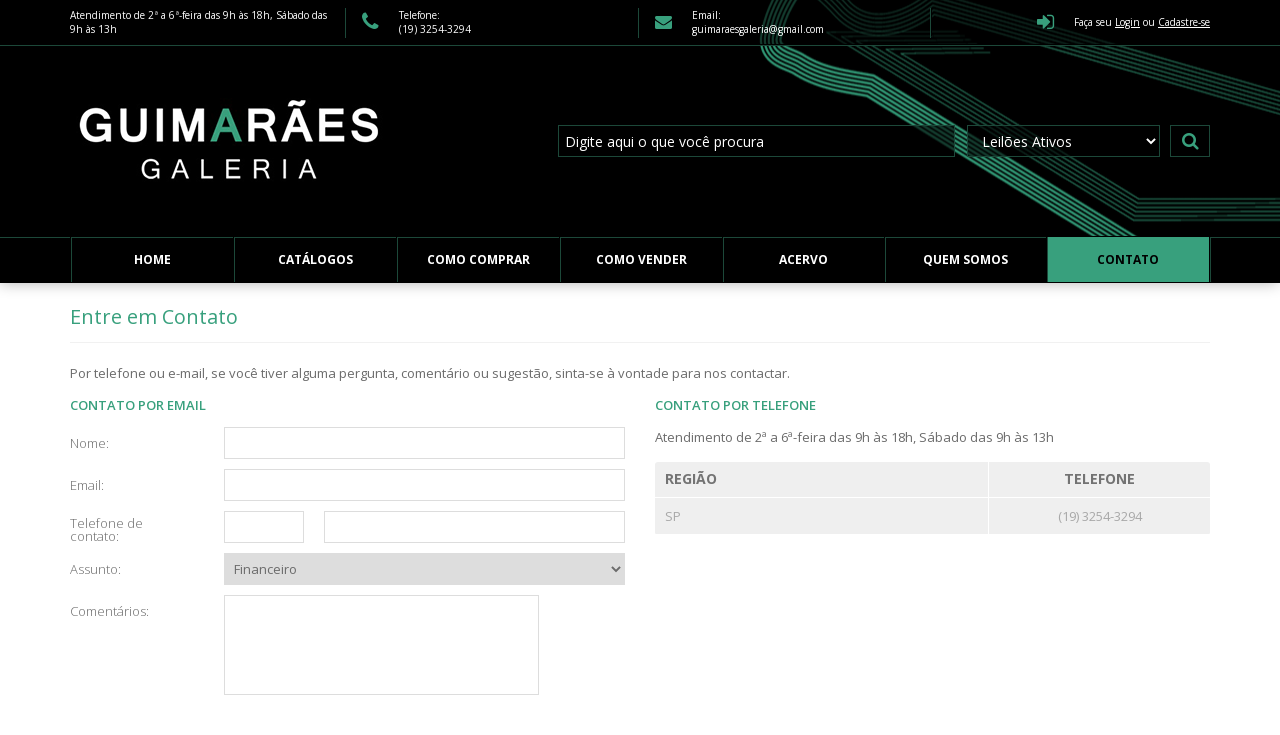

--- FILE ---
content_type: text/html
request_url: https://www.guimaraesleiloes.com.br/contato.asp
body_size: 10699
content:

<head>
  <meta name="google-site-verification" content="F0yPwO5FAhHzoWuKPPleLjyHxTe6lir7A13HPOH40ag" />
  <meta charset="utf-8" />
  <meta charset="utf-8" />
<meta name="viewport" content="width=device-width" />
<meta name="format-detection" content="telephone=no">
<link rel="shortcut icon" href="custom/imagens/favicon.ico" type="image/vnd.microsoft.icon">
<link rel="icon" href="custom/imagens/favicon.png" type="image/png">
<link rel="stylesheet" href="css/foundation.min.css?v=1">
<link rel="stylesheet" href="css/app.css?v=1">
<link rel="stylesheet" href="css/style.css?v=1.5">
<link rel="stylesheet" href="css/font-awesome.min.css">
<link rel="stylesheet" href="custom/personalizado.css?v=1">
<link rel="sitemap" type="application/xml" title="Sitemap" href="sitemap.xml">

<!-- Google Tag Manager -->
<script>(function(w,d,s,l,i){w[l]=w[l]||[];w[l].push({'gtm.start':
new Date().getTime(),event:'gtm.js'});var f=d.getElementsByTagName(s)[0],
j=d.createElement(s),dl=l!='dataLayer'?'&l='+l:'';j.async=true;j.src=
'https://www.googletagmanager.com/gtm.js?id='+i+dl;f.parentNode.insertBefore(j,f);
})(window,document,'script','dataLayer','GTM-MDMDD8VR');</script>
<!-- End Google Tag Manager -->
  <title>Guimarães Leilões</title>
  <link href="css/jquery.realperson.css" rel="stylesheet"  type="text/css" media="screen" charset="utf-8" />
  <script src="js/modernizr.foundation.js"></script>
</head>

<body>
<div class="wrapper">

  

<!-- Google Tag Manager (noscript) -->
<noscript><iframe src="https://www.googletagmanager.com/ns.html?id=GTM-MDMDD8VR"
height="0" width="0" style="display:none;visibility:hidden"></iframe></noscript>
<!-- End Google Tag Manager (noscript) -->

<!-- Mobile Search Start -->
<div class="mobile-search">
  <form name="NewSearch" method="get" action="pesquisa.asp"  onsubmit="JavaScript: return CheckC(this);">
    <div class="row">
      <div class="mobile-three eight columns mobile-search-col">
        <!-- <input type="text" class="search_bar" placeholder="Digite aqui o que você procura"> -->
        <input type="hidden" value="on" name="p">
        <input id="pesquisamob" name="pesquisa" type="text" class="is-InputText" value="" placeholder="Digite aqui o que você procura "/>
      </div>
      <div class="mobile-one four columns mobile-select-col">
        <select class="search_select" name="Ativo">
            <option value="1" >Leilões Ativos</option>
            <option value="9" >Leilões Finalizados</option>
        </select>
      </div>
      <button type="submit" class="search_button"><i class="fa fa-search"></i></button>
    </div>
  </form>
</div>
<!-- Mobile Search End -->

<!-- Header Start -->
<div id="header">

  <!-- Topo do Header Start -->
  <div class="barra-topo">
    <div class="row">
      <div class="nine columns mobile-hide">
        <div class="row">
          <div class="atendimento-topo four columns border-right">
            <span>
              <p>Atendimento de 2&#170; a 6&#170;-feira das 9h &#224;s 18h, S&#225;bado das 9h &#224;s 13h</p>
            </span>
          </div>
          <div class="four columns telefone-topo border-right">
            <span>
              <i class="fa fa-phone"></i>
              <p>Telefone:<br/>
              (19) 3254-3294
              </p>
            </span>
          </div>
          <div class="four columns mail-topo border-right">
            <a href="mailto:guimaraesgaleria@gmail.com">
              <i class="fa fa-envelope"></i>
              <p>Email:<br/>
              guimaraesgaleria@gmail.com</p>
            </a>
          </div>
        </div>
      </div>
      <div class="three columns login-topo">
        <div class="four columns telefone-topo desktop-hide">
          <div class="mobile-tel">
            <i class="fa fa-phone"></i>
            <p>Telefone:
            (19) 3254-3294
            </p>
          </div>
        </div>
        <div class="login">
          
            <div id="login-wrap">
              <p><i class="fa fa-sign-in"></i><span>Faça seu <a href="javascript:;" title="Login/Cadastro" class="login-trigger" data-reveal-id="login-modal"><u>Login</u></a> ou <a href="login_site.asp" title="Login/Cadastro"><u>Cadastre-se</u></a></span></p>
            </div><!-- Fim do login-->
          
        </div>
      </div>
    </div>
  </div>
  <!-- Topo do Header End -->

  <!-- Conteúdo Principal do Header Start -->
  <div class="header-content">
    <div class="row">
      <div class="header-banner">
        <div class="mobile-two five columns">
          <h1 class="logo-desktop">
            <a href="default.asp" title="Guimarães Leilões">
              <img src="custom/imagens/logo.png" alt="Guimarães Leilões">
            </a>
          </h1>
          <h1 class="logo-mobile">
            <a href="default.asp" title="Guimarães Leilões">
              <img src="custom/imagens/logo-mobile.png" alt="Guimarães Leilões">
            </a>
          </h1>
        </div>
        <div class="mobile-two seven columns desktop-search-wrap">
          <div class="search desktop-search">
            <form name="NewSearch" method="get" action="pesquisa.asp"  onsubmit="JavaScript: return CheckC(this);">
              <div class="row">
                <div class="mobile-three eight columns">
                  <input type="hidden" value="on" name="p">
                  <input id="pesquisa" name="pesquisa" type="text" class="is-InputText" value="" placeholder="Digite aqui o que você procura "/>
                </div>
                <div class="mobile-one four columns">
                  <select class="search_select" name="Ativo">
                      <option value="1" >Leilões Ativos</option>
                      <option value="9" >Leilões Finalizados</option>
                  </select>
                </div>
                <button type="submit" class="search_button"><i class="fa fa-search"></i></button>
              </div>
            </form>
          </div>
        </div>
      </div>
      <div class="collapse-menu">
        <!-- Collapsed Menu Trigger -->
        <a class="tobas-trigger" href="javascript:;">
          <i class="fa fa-bars"></i>
        </a>
        <!-- Collapsed Search Trigger -->
        <a class="search-trigger" href="javascript:;">
          <i class="fa fa-search"></i>
        </a>
      </div>
      <!-- fim collapse-menu -->
    </div>
  <!-- Conteúdo Principal do Header End -->
  </div>

  <!-- Menu Start -->
  <div class="menu">
    <!-- Basic Needs -->
    <div class="row">
      <div class="twelve columns">
        <nav class="menu-nav">
          <section id="menu">
            <ul>
              <li id="firstitem" ><a  href="default.asp" title="Home">Home</a></li>
              <li>
                <a href="listacatalogo.asp" title="Catálogos">Catálogos</a>
              </li>
              <li><a href="comprar.asp" title="Como comprar">Como Comprar</a></li>
              <li><a href="vender.asp" title="Como Vender">Como Vender</a></li>
              <li><a href="acervo.asp" title="Acervo">Acervo</a></li>
              <li><a href="quemsomos.asp" title="Quem somos">Quem somos</a></li>
              <li id="lastitem"  class="active"><a href="contato.asp" title="Contato">Contato</a></li>
            </ul>
          </section>
        </nav>
      </div>
    </div>
  </div>

  <div class="mobile-menu">
  </div>
  <!-- Menu End -->


</div>
<!-- Header End -->


  <!-- Conteúdo Principal Start -->
  <div id="content">
    <div class="row">
      <div class="twelve columns">
        <div class="inner-content-title">
          <h2>Entre em Contato</h2>
        </div>
        <div class="inner-content-container">
          <div class="row">
            <div class="twelve columns">
              <p>Por telefone ou e-mail, se você tiver alguma pergunta, comentário ou sugestão, sinta-se à vontade para nos contactar.</p>
            </div>
            <div class="six columns">
              <form action="contato.asp" method="post" name="frmContato" class="formulario" onSubmit="JavaScript: return CheckF(this);">
                <div class="contact-mail">
                  <h4>Contato por Email</h4>
                  <input type="hidden" name="email" value="" />
                  <div class="three columns label-text">
                    <label>Nome:</label>
                  </div>
                  <div class="nine columns input-size">
                    <input type="text" class="contact" name="Nome" id="Nome" value=""/>
                  </div>
                </div>
                <div class="contact-mail">
                  <div class="three columns label-text">
                    <label>Email:</label>
                  </div>
                  <div class="nine columns input-size">
                    <input type="text" class="contact" name="Arroba" id="Arroba" value=""/>
                  </div>
                </div>
                <div class="contact-mail">
                  <div class="three columns label-text">
                    <label>Telefone de contato:</label>
                  </div>
                  <div class="nine columns input-size">
                    <input type="text" class="ddd" name="ddd" id="ddd" value=""/>
                    <input type="text" class="telefone" id="telefone" name="Telefone" value=""/>
                  </div>
                </div>
                <div class="contact-mail">
                  <div class="three columns label-text">
                    <label>Assunto:</label>
                  </div>
                  <div class="nine columns input-size">
                    <select id="assunto">
                     <option value="Financeiro">Financeiro</option>
                     <option value="Bloqueio">Bloqueio</option>
                     <option value="Reclamacao/Elogios">Reclama&ccedil;&atilde;o/Elogios</option>
                     <option value="Duvidas">D&uacute;vidas</option>
                    </select>
                  </div>
                </div>
                <div class="contact-mail-wrap" style="position:relative; float:left; width:100%; height:127px; margin-bottom:10px;">
                  <div class="contact-mail">
                    <div class="three columns label-text">
                      <label for="site-terms">Accept the terms:</label>
                    </div>
                    <div class="nine columns input-size">
                      <input type="checkbox" name="site-terms" id="site-terms" value="1" tabindex="-1" autocomplete="off">
                    </div>
                  </div>
                  <div class="contact-mail" style="position:absolute; top:0; left:0; background:#fff;">
                    <div class="three columns label-text">
                      <label>Comentários:</label>
                    </div>
                    <div class="nine columns input-size">
                      <textarea name="Assunto" id="comentario" style="height:100px; width:100%; resize:none;"></textarea>
                    </div>
                  </div>
                </div>  
                <div class="captcha">
                  <label>Repita os caracteres da figura:</label>
                  <input type="text" id="defaultReal" name="defaultReal">
                </div>
                <div class="contact-mail">
                  <button type="submit" value="Submit" name="botao">Enviar</button>
                </div>
              </form>
            </div>
            <div class="six columns">
              <div class="contact-phone">
                <h4>Contato por Telefone</h4>
                <p>Atendimento de 2&#170; a 6&#170;-feira das 9h &#224;s 18h, S&#225;bado das 9h &#224;s 13h</p>
                <table>
                  <thead>
                    <tr>
                      <th class="left-col">Região</th>
                      <th class="right-col">Telefone</th>
                    </tr>
                  </thead>
                  <tbody>
                    <tr>
                      <td class="left-col">
                         SP
                      </td>
                      <td class="right-col">
                        <a href='tel:(19) 3254-3294'>(19) 3254-3294</a>
                      </td>
                    </tr>
                  </tbody>
                </table>
              </div>
            </div>
          </div>
        </div>
      </div>
    </div>

    <div class="google-maps">
      <div class="row">
        <div class="twelve columns">
          <h2>Endereço</h2>
          <div class="map-container flex-video">
            <iframe width="500" height="230" frameborder="0" scrolling="no" marginheight="0" marginwidth="0" src="https://www.google.com/maps/embed?pb=!1m18!1m12!1m3!1d3326.0376295140236!2d-47.05359792468989!3d-22.898936579260543!2m3!1f0!2f0!3f0!3m2!1i1024!2i768!4f13.1!3m3!1m2!1s0x94c8cf4e534930b1%3A0x28331766d5c64104!2sR.%20Maria%20Monteiro%2C%20596%20-%20Cambu%C3%AD%2C%20Campinas%20-%20SP%2C%2013025-151!5e1!3m2!1spt-BR!2sbr!4v1728928562780!5m2!1spt-BR!2sbr" width="400" height="300" frameborder="0" style="border:0"></iframe>
          </div>
          <div class="address">
            <h6>Guimarães Leilões</h6>
            <p>Rua Maria Monteiro, 596<BR>Cambu&#237; - Campinas, 13025-151</p>
            <span>E-mail: </span><a href="mailto:guimaraesgaleria@gmail.com">guimaraesgaleria@gmail.com</a>
          </div>
        </div>
      </div>
    </div>
    
    <div class="contato-bg">
      <div class="row banner-adwords">

        <div class="four columns mobile-two is-anuncio is-banner-g">
          <div class="bannerwrap">
            <div class="bannerwrap-inner">
              <script async src="//pagead2.googlesyndication.com/pagead/js/adsbygoogle.js"></script>
              <!-- Rod_br_01 -->
              <ins class="adsbygoogle"
                  style="display:inline-block;width:300px;height:250px"
                  data-ad-client="ca-pub-3362415111199596"
                  data-ad-slot="8128495063"></ins>
              <script>
              (adsbygoogle = window.adsbygoogle || []).push({});
              </script>
             </div>
            <span class="bannerwrap-pub">Publicidade</span>
          </div>
        </div>
        <div class="four columns mobile-two is-anuncio is-banner-g hidden-xs">
          <div class="bannerwrap">
            <div class="bannerwrap-inner">
              <script async src="//pagead2.googlesyndication.com/pagead/js/adsbygoogle.js"></script>
              <!-- Rod_br_02 -->
              <ins class="adsbygoogle"
                  style="display:inline-block;width:300px;height:250px"
                  data-ad-client="ca-pub-3362415111199596"
                  data-ad-slot="2081961462"></ins>
              <script>
              (adsbygoogle = window.adsbygoogle || []).push({});
              </script>
            </div>
            <span class="bannerwrap-pub">Publicidade</span>
          </div>
        </div>
        <div class="four columns is-anuncio is-banner-g hidden-xs hidden-sm">
          <div class="bannerwrap">
            <div class="bannerwrap-inner">
              <script async src="//pagead2.googlesyndication.com/pagead/js/adsbygoogle.js"></script>
              <!-- Rod_br_03 -->
              <ins class="adsbygoogle"
                  style="display:inline-block;width:300px;height:250px"
                  data-ad-client="ca-pub-3362415111199596"
                  data-ad-slot="3558694667"></ins>
              <script>
              (adsbygoogle = window.adsbygoogle || []).push({});
              </script>
            </div>
            <span class="bannerwrap-pub">Publicidade</span>
          </div>
        </div>

      </div>
    </div>
    


  </div>
  <!-- Conteúdo Principal End -->

  <!-- Latest version of jQuery -->
 <script src="https://d2khfqh5bqnqgx.cloudfront.net/origin/jquery.js"></script>
<!-- Included JS Files (Minified) -->
<script src="https://d2khfqh5bqnqgx.cloudfront.net/origin/foundation.min.js"></script>
<!-- Initialize JS Plugins -->
<script src="https://d2khfqh5bqnqgx.cloudfront.net/origin/app.js"></script>
<script>
// variavel global para url imagem
var urlimagem = "https://d1o6h00a1h5k7q.cloudfront.net/"
</script>
<script src="js/mm_functions.js"></script>

<script>
  $(function(){
      
    var avisobloq = ""
    if(avisobloq!="") {
      var splitab = avisobloq.split('|');
      if (splitab[0]==="4") {
        $('#response-modal').reveal();
        responsemodal('response-modal', splitab[1], "e");
      }
    }
    getEopiniaoBadge('https://eopiniao.com.br/medalhaeopiniao.php?vid=303908');
  });
</script>

<div id="login-modal" class="reveal-modal default-modal" data-reveal aria-labelledby="modalTitle" aria-hidden="true" role="dialog">

  <div class="login-wrap inicio-wrap geral-wrap ativo">
    <h2>Acessar a Minha Conta</h2>
    <form name="Verifica" method="post" class="send-to-friend" id="MinhacontaForm">
      <p id="ValidaErro" class="message " style="display: none;"></p>
      <input type="hidden" name="refererclick" id="refererclick" value="" />
      <input class="hidden" id="MemberLoginForm_LoginForm_AuthenticationMethod" name="AuthenticationMethod" value="MemberAuthenticator" type="hidden">
      <div class="row input-label-container">
        <div class="twelve columns nopadding">
          <label for="campoeml">Digite seu Email:</label>
        </div>
        <div class="twelve columns nopadding input-container has-feedback ">
          <input id="campoeml" name="campoeml" value="" type="email" size="50">
        </div>
      </div>
      <div class="row">
        <div class="twelve columns nopadding">
          <label for="campopwd">Digite sua Senha:</label>
        </div>
        <div class="twelve columns nopadding input-container has-feedback">
          <input id="campopwd" name="campopwd" value="" type="password" size="50">
        </div>
      </div>
      <div class="no-log">
        <a href="javascript:;" id="gar">Esqueci minha senha</a>
      </div>
      <div class="Actions">
        <input id="loginmodalaction" class="action minienviar botao" style="margin-top:10px;" value="Entrar" title="Entrar" type="submit">
      </div>
      <div class="no-log">
        <span>Ainda não tem cadastro?</span><a class="login-cadastro" href="login_site.asp">Cadastre-se aqui</a>
      </div>
    </form>
  </div>

  <div class="esqueceu-wrap geral-wrap">
    <h2>Esqueceu sua senha?</h2>
    <p>Digite abaixo seu <b>Email</b> ou <b>CPF/CNPJ</b>.</p>
    <form name="Esqueceu" method="post" id="EsqueceuForm">
      <input type="hidden" name="Enviar" value="" />
      <input type="hidden" name="radiopt" value="EM" />
      <div class="row">
        <div class="twelve columns nopadding">
          <input type="radio" class="input-radio" name="Opcao" value="EM" checked="" id="esqemail" />
          <label for="esqemail">Email</label>
          <input type="radio" class="input-radio" name="Opcao" value="CPF" id="esqcpf" />
          <label for="esqcpf">CPF/CNPJ</label>
        </div>
      </div>
      <div class="row EMopt itemativo">
        <div class="twelve columns nopadding">
          <input type="text" name="Texto" id="emopttexto" size="50" maxlength="100" />
        </div>
      </div>
      <div class="row CPFopt">
        <div class="twelve columns nopadding">
          <input type="text" name="Texto" id="cpfopttexto" size="50" maxlength="100" />
        </div>
      </div>

      <div class="Actions">
        <input type="submit" value="Enviar" class="minienviar botao" name="botao"/>
      </div>
      <div class="no-log">
        <span>Ainda não tem cadastro?</span><a class="login-cadastro" href="login_site.asp">Cadastre-se aqui</a><br>
        <a href="javascript:;" class="voltarinicio" data-voltar="esqueceu-wrap"><i class="fa fa-reply" aria-hidden="true"></i>  Voltar ao login</a>
      </div>
    </form>
  </div>

  <div class="response-wrap geral-wrap">
      <p class="warning-title erro"><i class="fa fa-thumbs-down"></i> Oops!</p>
      <p class="warning-title sucesso"><i class="fa fa-thumbs-up"></i> Sucesso!</p>
      <p class="warning-title alerta"><i class="fa fa-exclamation-triangle" aria-hidden="true"></i> Alerta!</p>
      <p class="warning-text"></p>
  </div>

  <div class="loading-box">
  </div>

  <a class="close-reveal-modal" aria-label="Close"><i class="fa fa-times" aria-hidden="true"></i></a>
</div>

<div id="response-modal" class="reveal-modal default-modal" data-reveal aria-labelledby="modalTitle" aria-hidden="true" role="dialog">

  <div class="loading-box">
  </div>

  <div class="response-wrap geral-wrap">
      <p class="warning-title erro"><i class="fa fa-thumbs-down"></i> Oops!</p>
      <p class="warning-title sucesso"><i class="fa fa-thumbs-up"></i> Sucesso!</p>
      <p class="warning-title alerta"><i class="fa fa-exclamation-triangle" aria-hidden="true"></i> Alerta!</p>
      <p class="warning-text"></p>
  </div>

  <a class="close-reveal-modal" aria-label="Close"><i class="fa fa-times" aria-hidden="true"></i></a>
</div>

<script type="text/javascript" language="JavaScript" src="js/jquery.validate.min.js"></script>
<script type="text/javascript" src="js/localization/messages_pt_BR.min.js"> </script>
<script language="javascript" type="text/javascript">
  var customregex = "^[\.\,\@\-\_ a-zA-Z0-9 áàéèíìóòúùäëïöüâêîôûãõçÁÀÉÈÍÌÓÒÚÙÄËÏÖÜÂÊÎÔÛÃÕÇ ]+$";
  var validateOptions = {
      lang: 'pt_BR',
      ignore: [],
      invalidHandler: function(event, validator) {
        var errList = validator.errorList;
        var errListTxt = "";
        for (var i = 0; i < errList.length; i++) {
            errListTxt = errListTxt + "<br><b>" + errList[i].element.id + "</b> - " + errList[i].message;
            if ($(errList[i].element).attr('id') === "idaceito") {
                alert(errList[i].message);
            }
        }
        console.log("Existem <b>" + validator.numberOfInvalids() + "</b> erros. Veja os detalhes abaixo:<br>" + errListTxt);
      },
      errorElement: "em",
      errorPlacement: function(error, element) {
        var elementid = element.attr('id');
        // Add the `help-block` class to the error element
        error.addClass("help-block");
        if (element.prop("type") === "checkbox") {
          error.insertAfter(element.siblings('label'));
        } else if (element.parent("div").hasClass('input-group')) {
          error.insertAfter(element.parent("div"));
        } else {
          error.insertAfter(element);
        }

        if (element.parent("div").hasClass('has-feedback')) {
            $("<span class='validationIcon'><i class='fa fa-times'></i></span>").insertAfter(element);
        } else {
            if (!element.next("span")[0]) {
                $("<span class='validationIcon'><i class='fa fa-times'></i></span>").insertAfter(element);
            }
        }
    },
      success: function(label, element) {
          var seekParent = $(element).parent("div");
          var sucessIcon = $("<span class='validationIcon'><i class='fa fa-check'></i></i></span>");
          var selI = seekParent.find("span.validationIcon");
          if ($(element).prop("type") === "checkbox") {
              var checkspan = $(element).siblings('.validationIcon');
              if (checkspan.length === 0) {
                  sucessIcon.insertAfter($(element));
              } else {
                  checkspan.find('i').addClass("fa-check").removeClass("fa-times");
              }
          } else {
              if (!selI) {
                sucessIcon.insertAfter($(element));
              } else {
                selI.find('i').addClass("fa-check").removeClass("fa-times");
              }
          }
      },
      highlight: function(element, errorClass, validClass) {
          if ($(element).parent(".has-feedback").length === 0) {
              $(element).parent().addClass("has-error").removeClass("has-success");
              $(element).parent().find("span i").addClass("fa-times").removeClass("fa-check");
          } else {
              $(element).parents(".has-feedback").addClass("has-error").removeClass("has-success");
              $(element).parent("div").find("span i").addClass("fa-times").removeClass("fa-check");
          }
      },
      unhighlight: function(element, errorClass, validClass) {
          if ($(element).parent(".has-feedback").length === 0) {
              $(element).parent().addClass("has-success").removeClass("has-error");
              $(element).parent().find("span i").addClass("fa-check").removeClass("fa-times");
          } else {
              $(element).parents(".has-feedback").addClass("has-success").removeClass("has-error");
              $(element).parent("div").find("span i").addClass("fa-check").removeClass("fa-times");
          }
      }
  };

  jQuery(document).ready(function($){ //fire on DOM ready

  // jQuery.validator.addMethod("matchRegex", function(pstring) {
  //     if (pstring) {
  //         if (pstring.match(customregex)) {
  //             return true;
  //         } else {
  //             return false;
  //         }
  //     } else {
  //         return true;
  //     }
  // }, "Não insira caracteres especiais");

  jQuery.validator.addMethod("matchRegex", function(pstring) {
      if (pstring) {
        return true;
      }
  }, "Não insira caracteres especiais");

  jQuery.validator.setDefaults(validateOptions);

  $("form[name=Verifica]").validate({
      submitHandler: function(form) {
        Acao(form);
      },
      rules: {
        campopwd: { required: true },
        campoeml: { matchRegex: true, email: true, required: true },
      }
    });

  $("form[name=Esqueceu]").validate({ 
      submitHandler: function(form) {
        Acao(form);
      },
      rules: {
        emopttexto: { matchRegex: true, email: true, required: '#esqemail:checked' },
        pfopttexto: { matchRegex: true, required: '#esqcpf:checked' },
      } 
    });

    $('input[name=Opcao]').change(function(){
      var optval = $(this).val();
      $('input[name=radiopt]').val(optval);
      $('.'+optval+'opt').addClass('itemativo');
      if(optval=="EM"){
        $('.CPFopt').removeClass('itemativo');
        limpavalidade();
      } else {
        $('.EMopt').removeClass('itemativo');
        limpavalidade();
      }
    });

    $('#loginmodalaction').click(function(){
      if($('#campoeml').hasClass('ErrorField') || $('#campopwd').hasClass('ErrorField')){
        return false;
      }
    });

  })
</script>


<!-- Rodape Start -->
  <div id="footer-wrapper">
    <div id="footer">
      <div class="row">
        <div class="six columns">
          <div class="row">
            <div class="four columns">
              <div class="footer-menu">
                <h5>Menu</h5>
                <ul>
                  <li><a href="catalogo.asp" title="Catálogos">Catálogos</a></li>
                  <li><a href="comprar.asp" title="Como comprar">Como Comprar</a></li>
                  <li><a href="vender.asp" title="Como Vender">Como Vender</a></li>
                  <li><a href="acervo.asp" title="Acervo">Acervo</a></li>
                  <li><a href="quemsomos.asp" title="Quem somos">Quem somos</a></li>
                  <li><a href="contato.asp" title="Contato">Contato</a></li>
                </ul>
              </div>
            </div>
            <div class="eight columns">
              <div class="footer-caption">
                <h4>Guimarães Leilões</h4>
                <p>
                  <b>Atendimento</b><br/>
                  Atendimento de 2&#170; a 6&#170;-feira das 9h &#224;s 18h, S&#225;bado das 9h &#224;s 13h
                </p>
                <p>
                  <b>Endereço</b><br/>
                  Rua Maria Monteiro, 596 - Cambu&#237; <br> Campinas - SP, CEP: 13025-151
                </p>
                <p>
                  <b>Telefone</b><br/>
                  <a href='tel:(19) 3254-3294'>(19) 3254-3294</a> 
                </p>
              </div>
            </div>
          </div>
        </div>
        <div class="six columns">
          <div class="row">
            <div class="seven columns">
              <div class="footer-invitation">
                <h5>Captação</h5>
                <p>Captação permanente de peças para leilões</p>
                <h5>Convite</h5>
                  <form method="post" name="convite" onSubmit="return Acao(this);">
                     <p>Preencha o campo abaixo e receba nossos convites por email:</p>
                     <input  type="text" name="arroba" id="emailconvite" placeholder="digite seu email">
                     <button  type="submit" name="cadastrar" value="cadastrar" id="cadastroconvite">Cadastrar</button>
                  </form>
              </div>
            </div>
            <div class="five columns">
          <!--<div class="footer-logo">
                <h1>
                  <a href="default.asp" title="Guimarães Leilões">
                    <img src="custom/imagens/logo-rodape.png" alt="Guimarães Leilões">
                  </a>
                </h1>
              </div> -->
               
              <div class="mobile-hide">
                <a href="https://www.eopiniao.com.br/?p=303908" class="opiniaoImg" target="_blank">
                </a>
              </div>
              
            </div>
          </div>
        </div>
      </div>
    </div>
    <div id="sub-footer">
      <div class="row">
        <div class="four columns mobile-hide">
          <h6>©Guimarães Leilões - V7.1</h6>
        </div>
        <div class="eight columns mobile-terms">
          <ul>
            <li><a href="termosuso.asp">Termos e Condições de Uso</a></li>
            <li><a href="politica.asp">Política de Privacidade</a></li>
            
            <li><a href="https://www.leiloesbr.com.br/vantagens-sistema-leilao-online.asp" target="_blank">Powered by LeilõesBR</a></li>
            
          </ul>
        </div>
        
        <div class="mobile-show">
          <a href="https://www.eopiniao.com.br/?p=303908" class="opiniaoImg" target="_blank">
          </a>
        </div>
        
      </div>
    </div>
  </div>

  <!-- Rodape End -->

<script>
  (function(i,s,o,g,r,a,m){i['GoogleAnalyticsObject']=r;i[r]=i[r]||function(){
  (i[r].q=i[r].q||[]).push(arguments)},i[r].l=1*new Date();a=s.createElement(o),
  m=s.getElementsByTagName(o)[0];a.async=1;a.src=g;m.parentNode.insertBefore(a,m)
  })(window,document,'script','//www.google-analytics.com/analytics.js','ga');

  ga('create', 'UA-148157645-30', 'auto');
  ga('send', 'pageview');

</script>

<!-- Global site tag (gtag.js) - Google Analytics -->
<script async src="https://www.googletagmanager.com/gtag/js?id=UA-148157645-30"></script>
<script>
  window.dataLayer = window.dataLayer || [];
  function gtag(){dataLayer.push(arguments);}
  gtag('js', new Date());

  gtag('config', 'UA-148157645-30');
</script>
   <script type="text/javascript" src="js/jquery.plugin.js"></script>
   <script type="text/javascript" src="js/jquery.realperson.js"></script>
   <script type="text/javascript">

   $(document).ready(function() {

        // var pParent = $('label[for=site-terms]').closest('.contact-mail');
        // pParent.css('height', '0px');
        // pParent.css('margin', '0 0 0 0');
        // pParent.css('overflow', 'hidden');

        var avisomsg = "";

        if (avisomsg != "") {
          var r=avisomsg.split('|');
          $('.loading-box').html('<h2>Enviando mensagem...</h2>')
          $('#response-modal').reveal();
          if(r[0]==1) {
            responsemodal('response-modal', r[1], "e");
            $('.inner-content-container input').blur();
          } else if(r[0]==2) {
            responsemodal('response-modal', r[1], "s");
          }
        }

   	    $('#defaultReal').realperson({includeNumbers: true});

        // validaçao dos campos de formulario da pagina
        var gorba = "(?!.*--)[\.a-zA-Z0-9 áàéèíìóòúùäëïöüâêîôûãõçÁÀÉÈÍÌÓÒÚÙÄËÏÖÜÂÊÎÔÛÃÕÇ@-]"

        jQuery("#Nome").validate({
            expression: "if (VAL && VAL.match(/^"+gorba+"*$/)) return true; else return false;",
            message: "Preencha o campo obrigatório. Não insira caracteres especiais"
        });
        jQuery("#Arroba").validate({
            expression: "if (VAL && ValidaEmailPop('Arroba')) return true; else return false;",
            message: "Email inválido. Verifique se preencheu corretamente"
        });
        jQuery("#telefone").validate({
            expression: "if (!isNaN(VAL) && VAL && VAL.match(/^"+gorba+"*$/)) return true; else return false;",
            message: "Preencha o campo obrigatório. Não insira caracteres especiais"
        });
        jQuery("#assunto").validate({
            expression: "if (VAL) return true; else return false;",
            message: "Preencha o campo obrigatório. Não insira caracteres especiais"
        });
        jQuery("#comentario").validate({
            expression: "if (VAL) return true; else return false;",
            message: "Preencha o campo obrigatório. Não insira caracteres especiais"
        });
        jQuery("#defaultReal").validate({
            expression: "if (VAL && VAL.match(/^"+gorba+"*$/)) return true; else return false;",
            message: "Preencha o campo obrigatório."
        });

   });
   </script>
   <script language="javascript" type="text/javascript">

   function CheckF(frm)
   {
     if (frm.Nome.value == "")
      {
        frm.Nome.focus();
        return false;
      }
     if (frm.Arroba.value == "")
      {
        frm.Arroba.focus();
        return false;
      }

     if (ValidaEmail(frm.Arroba.value) == false)
      {
        frm.Arroba.focus();
        return false;
      }

     if (frm.Telefone.value == "")
      {
        frm.Telefone.focus();
        return false;
      }
     if (frm.defaultReal.value == "")
      {
        frm.defaultReal.focus();
        return false;
      }
     return true;
   }
   </script>

   
</div>
</body>
</html>


--- FILE ---
content_type: text/html; charset=utf-8
request_url: https://www.google.com/recaptcha/api2/aframe
body_size: 141
content:
<!DOCTYPE HTML><html><head><meta http-equiv="content-type" content="text/html; charset=UTF-8"></head><body><script nonce="h4LxFcTf7BJMrc_E3yq3kw">/** Anti-fraud and anti-abuse applications only. See google.com/recaptcha */ try{var clients={'sodar':'https://pagead2.googlesyndication.com/pagead/sodar?'};window.addEventListener("message",function(a){try{if(a.source===window.parent){var b=JSON.parse(a.data);var c=clients[b['id']];if(c){var d=document.createElement('img');d.src=c+b['params']+'&rc='+(localStorage.getItem("rc::a")?sessionStorage.getItem("rc::b"):"");window.document.body.appendChild(d);sessionStorage.setItem("rc::e",parseInt(sessionStorage.getItem("rc::e")||0)+1);localStorage.setItem("rc::h",'1762956528693');}}}catch(b){}});window.parent.postMessage("_grecaptcha_ready", "*");}catch(b){}</script></body></html>

--- FILE ---
content_type: text/css
request_url: https://www.guimaraesleiloes.com.br/css/style.css?v=1.5
body_size: 54769
content:
@import "../css/reset.css";
@import url(https://fonts.googleapis.com/css?family=Open+Sans:400,300,300italic,600,400italic,700,800,600italic,800italic,700italic);
@font-face {
    font-family: Josefin;
    src: url(../fonts/JosefinSlab-Regular.ttf);
}
@font-face {
  font-family: 'dotsfont';
  src: url(../fonts/dotsfont.eot);
  src: url(../fonts/dotsfont.eot?#iefix) format('embedded-opentype'),
       url(../fonts/dotsfont.woff) format('woff'),
       url(../fonts/dotsfont.ttf) format('truetype'),
       url(../fonts/dotsfont.svg#dotsfontregular) format('svg');
}
/* ==========================================================================
   PERSONAL
   ========================================================================== */
a[href^=tel] {
   text-decoration:inherit;
   color: inherit;
}
html {
  height: 100%;
}
body {
  font-family: 'Open Sans', Arial, sans-serif;
  height:100%;
  width:100%; 
  overflow-x:hidden;
}
a:focus {
  outline: 0;
}
a {
  line-height: normal;
}
input:focus {
  outline: 0;
}
.wrapper {
  position: relative;
  min-height: 100%;
}
.row { width:1170px; }
#senhacampo2 { font-family:'dotsfont'; }
#toTop { position:fixed; bottom:15px; right:15px; background:#fff; border:1px solid #ddd; text-align:center;  z-index:999; padding:10px; color:#8E8E8E; cursor:pointer; display:none;
  -webkit-box-shadow: 2px 2px 3px 0px rgba(0,0,0,0.3);
  -moz-box-shadow: 2px 2px 3px 0px rgba(0,0,0,0.3);
  box-shadow: 2px 2px 3px 0px rgba(0,0,0,0.3);
}
#toTop i { margin:0 10px 0 0; }
.nopadding { padding:0 !important; }
.nopadding-left { padding-left:0 !important; }
.nopadding-right { padding-right:0 !important; }
input[type="text"], input[type="password"], input[type="date"], input[type="datetime"], input[type="email"], input[type="number"], input[type="search"], input[type="tel"],
input[type="time"], input[type="url"], textarea, select, textarea { border-radius:0!important; box-shadow: none; border: 1px solid #cccccc;}

.toggleinfo, .Botao, .EmailNewsletter, .vermais-btn a, .fav-watch-btns a, .fav-watch-btns i, .catalogo-fav-watch .watch, .catalogo-fav-watch .watch i, .swiper-pagination-bullet,
.status-prod .aovivo-status, .is-btn, .tabela-lances .tbl-button, .tabela-favoritos tr.ok td a.tbl-button, #content .inner-catalog .right-side .peca-info .preco-bid ul li .bidnumber i,
.paginacao ul li a { transition: all 0.5s ease-in-out!important; -webkit-transition: all 0.5s ease-in-out!important; -moz-transition: all 0.5s ease-in-out!important; -ms-transition: all 0.5s ease-in-out!important; -o-transition: all 0.5s ease-in-out!important;}
.itemativo { display:block !important; }

.tabela-bloqueios { border:none; }
.tabela-bloqueios a { color:#2564c2; font-size:16px; font-weight:bold; }
.tabela-bloqueios a:hover { color:#2564c2; text-decoration:underline; }
.tabela-bloqueios thead { background:#fff; }
.tabela-bloqueios thead th { padding:8px 10px 9px; background-color:#ff0000; text-transform:uppercase; border:none; font-size:11px; color:#fff; }
.tabela-bloqueios tbody tr { background:#fff !important; }
.tabela-bloqueios tbody td { padding:9px 10px; vertical-align: middle; font-size:11px; border-bottom:1px solid #fee2e2; background:#fff; }
.wrap-bloq { padding:15px; background:#fff3f3; margin-bottom:20px; }
.wrap-bloq table { background:#fff3f3; }
.bloqueio-title p { color:#ff0000; font-size:12px; margin:0; margin-bottom:15px !important; }
.conta-subnav .bloqueio-title h2 { position:relative; margin-bottom:10px; }
.conta-subnav .bloqueio-title h2 i { position:absolute; left:0; top:50%; color:#ff0000; }

.cntblck { display:block; width:100%; margin-bottom:15px; font-size:13px; color:#6b6b6b; line-height:20px; padding-left:10px; }
.cntblck p { margin:0 !important; line-height:20px; min-height:18px; padding:0 !important; }
.cntblck span { margin:0 !important; line-height:20px; min-height:18px; font-size:13px; color:#6b6b6b; }
.cntblck .section-title { padding:0; }
.info-box .cntblck { padding:0; }
 
/* ==========================================================================
   MODAL
   ========================================================================== */
.login-wrap { max-height:0; overflow:hidden; opacity:0;   transition: opacity 1s ease-in-out; -moz-transition: opacity 1s ease-in-out; -webkit-transition: opacity 1s ease-in-out;}
.envio-wrap { max-height:0; overflow:hidden; opacity:0;   transition: opacity 1s ease-in-out; -moz-transition: opacity 1s ease-in-out; -webkit-transition: opacity 1s ease-in-out;}
.amigo-wrap { max-height:0; overflow:hidden; opacity:0;   transition: opacity 1s ease-in-out; -moz-transition: opacity 1s ease-in-out; -webkit-transition: opacity 1s ease-in-out;}
.contato-wrap { max-height:0; overflow:hidden; opacity:0;   transition: opacity 1s ease-in-out; -moz-transition: opacity 1s ease-in-out; -webkit-transition: opacity 1s ease-in-out;}
.esqueceu-wrap { max-height:0; overflow:hidden; opacity:0; transition: opacity 1s ease-in-out; -moz-transition: opacity 1s ease-in-out; -webkit-transition: opacity 1s ease-in-out;}
.response-wrap { max-height:0; overflow:hidden; opacity:0; transition: opacity 1s ease-in-out; -moz-transition: opacity 1s ease-in-out; -webkit-transition: opacity 1s ease-in-out; }
.response-wrap .erro { display:none;}
.response-wrap .sucesso { display:none;}
.response-wrap .alerta { display:none;}
.default-modal.red-warning .erro { display:block; }
.default-modal.green-warning .sucesso { display:block; }
.default-modal.yellow-warning .alerta { display:block; }
.red-warning .close-reveal-modal, .green-warning .close-reveal-modal { color:#fff !important; }
.red-warning .warning-text b { color:#6B2F2F; }
.green-warning .warning-text b { color:#1E421E; }
.default-modal .ativo { opacity: 1; max-height:1000px; }
.default-modal .loading-box { display:none; }
.default-modal.red-warning, .default-modal.green-warning { padding:10px 20px 20px 20px; }
#confirmalance-modal { background-color: #F7F7B1; border:1px solid #E0E095; }
#confirmalance-modal .close-reveal-modal { color:#535353 !important; }
#confirmalance-modal .confirmalance-title { float:left; margin-bottom:10px; width:100%; }
#confirmalance-modal .confirmalance-title h2 { font-size:25px; margin-bottom:5px; color:#535353 !important; font-weight:300; text-transform:none; }
#confirmalance-modal .handler { margin-bottom:10px; float:left; width:100%; }
#confirmalance-modal .handler p { font-size:14px; margin-bottom:0; color:#535353; font-weight:400; }
#confirmalance-modal .handler p b { color:#535353; }
#confirmalance-modal .aceitelance { float:left; width:100%; margin-top:10px; }
#confirmalance-modal .aceitelance li { padding:0; width:auto; margin:0 10px 0 0; border:none; }
#confirmalance-modal .aceitelance li:hover { border:none; }
#confirmalance-modal .aceitelance li input { border:none; background-color:#535353; color:#fff; padding:10px 20px; }
#confirmalance-modal .aceitelance li input:hover { border:none !important; background-color:#000; }
#confirmalance-modal .aceitelance li input:focus { border:none !important; }
#confirmalance-modal .aceitelance li .lancarbtn {  background-color:#699E69;  }
#confirmalance-modal .aceitelance li .lancarbtn:hover {  background-color:#507750; }
.voltarinicio { margin:10px 0 0 0 !important; float:left;  }
.overesp { position:fixed; top:0; left:0; z-index:999; width:100%; padding-bottom: 11px !important; opacity:0;  transition: all 1s ease-in-out; -moz-transition: all 1s ease-in-out; -webkit-transition: all 1s ease-in-out; }
.overesp .warning-title { text-align:center; }
.overesp .warning-text { text-align:center; font-size:16px !important; }
.overesp .warning-title i { font-size:50px; }
.overesp-wrap { position:relative; width:100%; padding:65px 20px; }
.overesp .closerespoverlay { position:absolute; top:0; right:0; }
.anchorlead { position:absolute; }
.anchorpos { float:left; width:100%; position:relative; }
.default-modal h2 {
  text-transform: uppercase;
  margin: 0 0 20px 0;
  font-size: 20px;
  font-weight: 600;
  font-family: 'Open Sans', Arial, sans-serif;
  color: #8E8E8E;
}
.default-modal h2 + span { margin-top:-15px; display:block; margin-bottom:20px;}
.default-modal h5 {
  color: #737373;
  font-size: 13px;
  font-weight: 600;
  margin-top: 0;
  font-family: 'Open Sans', Arial, sans-serif;
  text-transform: uppercase;
  margin-bottom: 15px;
}
.default-modal form {
  overflow: hidden;
  margin: 0;
  width:100%;
}
.default-modal p,
.default-modal label {
  font-size: 13px;
  font-weight: 300;
  color: #8E8E8E;
}
.default-modal p {
  margin-bottom: 15px;
}
.default-modal p b { color:#737373; }
.default-modal p:last-child {
  margin-bottom: 0;
}
.default-modal label,
.default-modal input,
.default-modal button {
  float: left;
}
.default-modal .minienviar {
  display: block;
  width: 100%;
  padding: 5px;
  background: #525252;
  color: #fff;
  border: 0;
  padding: 10px 20px;
  -webkit-transition: all 0.5s ease-in-out;
  -moz-transition: all 0.5s ease-in-out;
  -ms-transition: all 0.5s ease-in-out;
  -o-transition: all 0.5s ease-in-out;
}
.default-modal .minienviar:hover {
  background: #696969;
  border:none !important;
}
.default-modal .sucessobox { display:none; }
.default-modal label {
  margin-right: 10px;
}
.default-modal input,
.default-modal textarea {
  border-radius: 0;
  box-shadow: none;
  padding: 5px;
  -webkit-transition: all 0.5s ease-in-out;
  -moz-transition: all 0.5s ease-in-out;
  -ms-transition: all 0.5s ease-in-out;
  -o-transition: all 0.5s ease-in-out;
  font-size: 13px;
  color: #8E8E8E;
  margin:0;
}
.default-modal input:hover,
.default-modal textarea:hover,
.default-modal input:focus,
.default-modal textarea:focus {
  border: 1px solid #A7A7A7;
  outline: 0;
}
.default-modal .Actions input, .default-modal .Actions .comprov_btn  {
  display: block;
  width: 100%;
  padding: 5px;
  background: #737373;
  color: #fff;
  border: 0;
  padding: 10px 20px;
  -webkit-transition: all 0.5s ease-in-out;
  -moz-transition: all 0.5s ease-in-out;
  -ms-transition: all 0.5s ease-in-out;
  -o-transition: all 0.5s ease-in-out;
}
.default-modal.Actions input:hover {
  background: #696969;
}
.default-modal ul {
  list-style-type: none;
  float: left;
  margin-bottom: 0;
}
.default-modal ul li {
  width: 100%;
  float: left;
  line-height: 32px;
  margin-bottom: 10px;
  padding: 0 15px;
  border: 1px solid #f1f1f1;
  font-size: 13px;
  color: #8E8E8E;
}
.default-modal ul li:last-child {
  margin-bottom: 0;
}
.default-modal ul li:nth-child(even) {
  background-color: #f3f3f3;
  border: 1px solid #eaeaea;
}
.default-modal .input-radio {
  margin-right: 10px;
  margin-bottom: 10px;
}
.default-modal .mini-info {
  float: left;
  margin-bottom: 15px;
}
.default-modal .mini-img-outer {
  width: 115px;
  height: 115px;
  border: 1px solid #F1F1F1;
  text-align: center;
  background-color: #FFF;
  position: relative;
  float: left;
  margin-right: 15px;
}
.default-modal .mini-img-inner {
  width: 115px;
  height: 115px;
  display: table-cell;
  max-width: 115px;
  max-height: 110px;
  vertical-align: middle;
}
.default-modal .mini-img-inner img {
  max-width: 100%;
  max-height: 100%;
  vertical-align: middle;
}
.default-modal .mini-description,
.default-modal .send-to-friend {
  float: left;
}
.default-modal .send-to-friend textarea {
  height: 75px;
}
.default-modal .mini-description {
  width: 70%;
}
.default-modal .mini-description p:last-child {
  margin-bottom: 0;
}
.default-modal .captcha {
  float: left;
  margin-bottom: 15px;
}
.default-modal .captcha input {
  margin-bottom: 0;
}
.default-modal .captcha label {
  width: 100%;
  margin-bottom: 5px;
}
.default-modal .captcha .realperson-challenge {
  width: 45%;
  float: right;
}
.default-modal .captcha .realperson-challenge .realperson-text {
  text-align: center;
  background: #EFEFEF;
}
.default-modal .captcha .is-realperson {
  float: left;
  width: 45%;
}
.default-modal .google-maps {
  border: 1px solid #DADADA;
}
.default-modal .flex-video {
  margin-bottom: 20px;
}
.default-modal h6 {
  font-size: 13px;
  text-transform: uppercase;
  font-weight: 600;
  color: #8E8E8E;
  font-family: 'Open Sans', Arial, sans-serif;
  margin: 0;
}
.default-modal span,
.default-modal a {
  font-size: 13px;
  color: #8E8E8E;
}
#local-modal p {
  margin-bottom: 0;
}
#local-modal .google-maps {
  height: 350px;
}
#termos-condicoes-modal .handler {
  height: 350px;
  overflow-y: scroll;
}
#leilao-modal h5,
#leilao-modal p {
  margin-bottom: 10px;
}
#historico-modal ul li span {
  font-weight: 600;
  padding-right: 25px;
}

#video-modal .flex-video {
  margin-bottom: 0;
}
#historico-modal h2 { margin-bottom:10px; }
.is-histInfoleilao { margin-bottom:15px; font-family:'Open Sans', Arial, sans-serif; line-height:20px; color:#8E8E8E;  }
.is-histInfoleilao div { display:inline-block; margin-right:20px; font-size:12px; }
.is-histInfoleilao i { font-size:14px; margin-right:3px; color:#a5a5a5; }
.is-histInfoleilao span { font-weight:bold; color:#757575; font-size:14px; }

#confirma-termos-modal .handler {overflow: auto; height: 143px; padding-right: 15px;}
#confirma-termos-modal .aceitetermos { margin-top:20px; padding-top:20px; border-top:1px solid #ddd;  }
#confirma-termos-modal .aceitetermos li { width:100%; float:left; padding:0; margin:0 0 15px 0; background:transparent; border:none; }
#confirma-termos-modal .aceitetermos li:last-child {margin: 0;}
#confirma-termos-modal .aceitetermos li input { margin-right:10px; background:#525252; color:#fff; padding:5px 15px; border-radius:0; border:none; border: 1px solid #525252;}
#confirma-termos-modal .aceitetermos li label { height:20px; float:left; line-height:20px; margin:0; }
#confirma-termos-modal .aceitetermos #idaceito { width:20px; height:20px; margin-right:10px;  }
.CPFopt, .EMopt { display:none; }
.no-log {
  float: left;
}
.no-log a {
  color: #2564c2;
  font-weight: 600;
}
#login-modal .send-to-friend a {
  font-size: 13px;
  font-weight: 600;
  color: #2564c2;
}
.no-log span {
  margin-right:10px;
}
#login-modal .send-to-friend .senha {
  margin-bottom: 5px;
}
.Actions input {
  margin-top: 10px;
  margin-bottom: 10px;
}
.default-modal .minienviar:hover { border: 0!important;}
@media only screen and (max-width: 620px) {
  .default-modal .captcha .realperson-challenge,
  .default-modal .captcha .is-realperson {
    width: 100%;
  }
  .default-modal .captcha .realperson-challenge {
    margin-bottom: 15px;
  }
}
@media only screen and (max-width: 460px) {
  #local-modal .google-maps {
    height: 250px;
  }
  #historico-modal ul li span {
    padding-right: 15px;
    font-size:11px;
    float:left;
  }
}
/* ==========================================================================
   HEADER
   ========================================================================== */
.mobile-search {
  width: 100%;
  padding-right: 50px;
  position: relative;
  background: #000;
  -webkit-transition: all 0.5s ease-in-out;
  -moz-transition: all 0.5s ease-in-out;
  -ms-transition: all 0.5s ease-in-out;
  -o-transition: all 0.5s ease-in-out;
  max-height: 0;
  overflow: hidden;
}
.mobile-search form {
  display: block;
  margin: 0;
  opacity: 1;
}
.mobile-search input { height: 30px; border-radius: 0;}
.mobile-search input,
.mobile-search select,
.mobile-search button {
  -webkit-transition: all 0.5s ease-in-out;
  -moz-transition: all 0.5s ease-in-out;
  -ms-transition: all 0.5s ease-in-out;
  -o-transition: all 0.5s ease-in-out;
  float: right;
  margin: 10px 0;
}
.mobile-search input:hover,
.mobile-search select:hover,
.mobile-search button:hover {
  border: 1px solid #000;
}
.mobile-search input:focus,
.mobile-search select:focus,
.mobile-search button:focus {
  border: 1px solid blue;
  outline: 0;

}
.mobile-search .search_bar {
  width: 100%;
  float: left;
  height: 30px;
  padding: 5px 10px;
  margin-right: 10px;
  border-radius: 0;
}
.mobile-search .search_select {
  width: 100%;
  height: 30px;
  padding: 5px 10px;
}
.mobile-search .search_button {
  width: 40px;
  position: absolute;
  top: 0;
  right: 10px;
  height: 30px;
  padding: 5px 10px;
  background-color: #808080;
  border: 1px solid #aaa;
}
.mobile-search .search_button i {
  font-size: 18px;
  color: #fff;
  -webkit-transition: all 0.5s ease-in-out;
  -moz-transition: all 0.5s ease-in-out;
  -ms-transition: all 0.5s ease-in-out;
  -o-transition: all 0.5s ease-in-out;
}
.mobile-search .search_button:hover {
  background-color: #fff;
}
.mobile-search .search_button:hover i {
  color: #000;
}
.mobile-search .search_button:focus {
  outline: 0;
}
#header {
  /*background-image: url(../imgs/header_test.jpg);
  background-position: center;
  background-size: cover;*/
  background-position: inherit;
  background-size: inherit;
  position: relative;
}
#header a {
  color: #fff;
  font-size: 10px;
  line-height: normal;
}
#header .barra-topo {
  padding: 8px 0;
  background-color: rgba(0, 0, 0, 0.5);
  border-bottom: 1px solid #000;
  width: 100%;
}
#header .barra-topo .no-padding-left {
  padding-left: 0;
}
#header .barra-topo p {
  color: #fff;
  font-size: 10px;
  font-family: inherit;
  font-weight: 400;
  line-height: normal;
  margin-bottom: 0;
}
#header .barra-topo i {
  color: #fff;
  float: left;
  margin-right: 20px;
}
#header .barra-topo .border-right:after {
  content: '';
  position: absolute;
  height: 30px;
  width: 1px;
  background-color: white;
  right: 0;
  top: 0;
}
#header .barra-topo .atendimento-topo span {
  height: 28px;
  display: table;
}
#header .barra-topo .atendimento-topo p {
  display: table-cell;
  vertical-align: middle;
}
#header .barra-topo .telefone-topo span {
  display: table;
}
#header .barra-topo .telefone-topo .mobile-tel {
  display: table;
}
#header .barra-topo .telefone-topo p {
  display: table-cell;
  vertical-align: middle;
}
#header .barra-topo .telefone-topo i {
  font-size: 21px;
  line-height: 28px;
}
#header .barra-topo .mail-topo a {
  display: table;
}
#header .barra-topo .mail-topo p {
  display: table-cell;
  vertical-align: middle;
}
#header .barra-topo .mail-topo i {
  font-size: 17px;
  line-height: 28px;
}
#header .barra-topo .login-topo .login {
  float: right;
}
#header .barra-topo .login-topo #logado a  {
  margin:0 10px 0 0;
  float: right;
}
#header .barra-topo .login-topo .login p {
  float: right;
  display: table;
}
#header .barra-topo .login-topo .login .logged-container {
  float: left;
}
#header .barra-topo .login-topo .login .logged-container .my-account {
  margin-right: 10px;
}
#header .barra-topo .login-topo .login span {
  display: table-cell;
  vertical-align: middle;
  color: #fff!important;
}
#header .barra-topo .login-topo .login i {
  float: left;
  position: relative;
  line-height: 28px;
  font-size: 20px;
}
#header .barra-topo .login-topo .desktop-hide {
  display: none;
}
#header .header-content {
  position: relative;
}
#header .header-content .logo-mobile { display: none;}
#header .header-content .tobas-trigger.active i,
#header .header-content .search-trigger.active i {
  color: black;
}
#header .header-content .collapse-menu{
  width: 100px;
  height: 25px;
  position: absolute;
  top: 50%;
  right: 20px;
  margin-top: -15px;
  display: none;
}
#header .header-content .tobas-trigger {
  width: 30px;
  height: 25px;
  float:right;
}
#header .header-content .tobas-trigger i {
  font-size: 30px;
  padding: 0px;
  -webkit-transition: all 0.5s ease-in-out;
  -moz-transition: all 0.5s ease-in-out;
  -ms-transition: all 0.5s ease-in-out;
  -o-transition: all 0.5s ease-in-out;
  line-height:25px;
}
#header .header-content .tobas-trigger:hover i {
  color: black;
}
#header .header-content .search-trigger {
  width: 30px;
  height: 20px;
  margin-right:20px;
  float:right;
}
#header .header-content .search-trigger i {
  font-size: 25px;
  -webkit-transition: all 0.5s ease-in-out;
  -moz-transition: all 0.5s ease-in-out;
  -ms-transition: all 0.5s ease-in-out;
  -o-transition: all 0.5s ease-in-out;
}
#header .header-content .search-trigger:hover i {
  color: black;
}
#header .header-content h1 {
  margin: 0;
  padding: 0;
  float:left;
  width:100%;
}
#header .header-content h1 a { max-width:100%; max-height:100%; float:left; }
#header .header-content h1 img { max-width:100%; max-height:100%; float:left; }
#header .header-content .logo {
  content: url(../imgs/logo.png);
  width: 100%;
}
#header .header-content .fakeon {
  display: none;
}

.desktop-search-wrap { position:absolute; top:50%; right:0; margin-top:-16px; }

.header-banner { float:left; width:100%; position:relative; }

#header .header-content .search {
  -webkit-transition: all 0.5s ease;
  -moz-transition: all 0.5s ease;
  -o-transition: all 0.5s ease;
  transition: all 0.5s ease;
  width: 100%;
  float: right;
  padding-right: 50px;
  position: relative;
}
#header .header-content .search form {
  display: block;
  margin: 0;
  opacity: 1;
}
#header .header-content .search input,
#header .header-content .search select,
#header .header-content .search button {
  -webkit-transition: all 0.5s ease-in-out;
  -moz-transition: all 0.5s ease-in-out;
  -ms-transition: all 0.5s ease-in-out;
  -o-transition: all 0.5s ease-in-out;
  float: right;
  margin:0;
  height:32px;
}
#header .header-content .search input:hover,
#header .header-content .search select:hover,
#header .header-content .search button:hover {
  border: 1px solid #000;
}
#header .header-content .search input:focus,
#header .header-content .search select:focus,
#header .header-content .search button:focus {
  border: 1px solid #2564c2;
}
#header .header-content .search .search_bar {
  width: 100%;
  float: left;
  height: 30px;
  padding: 5px 10px;
  margin-right: 10px;
  border-radius: 0;
}
#header .header-content .search .search_select {
  width: 100%;
  padding: 5px 10px;
}
#header .header-content .search .search_select:focus {
  outline: 0;
}
#header .header-content .search .search_button {
  width: 40px;
  position: absolute;
  top: 0;
  right: 0;
  padding: 5px 10px;
  background-color: #808080;
  border: 1px solid #aaa;
}
#header .header-content .search .search_button i {
  font-size: 18px;
  color: #fff;
  -webkit-transition: all 0.5s ease-in-out;
  -moz-transition: all 0.5s ease-in-out;
  -ms-transition: all 0.5s ease-in-out;
  -o-transition: all 0.5s ease-in-out;
}
#header .header-content .search .search_button:hover {
  background-color: #fff;
}
#header .header-content .search .search_button:hover i {
  color: #000;
}
#header .header-content .search .search_button:focus {
  outline: 0;
}
#header .mobile-menu.open {
  display: none;
}
#header .mobile-menu.open ul {
  max-height: 500px;
}
#header .mobile-menu {
  position: absolute;
  bottom: 0;
  left: 0;
  width: 100%;
  z-index: 999;
}
#header .mobile-menu .active {
  background-color: #535353;
}
#header .mobile-menu .active a {
  color: #B3B3B3;
}
#header .mobile-menu ul {
  background-color: #A9A9A9;
  margin-bottom: 0;
  max-height: 0;
  overflow-y: hidden;
  transition-property: all;
  transition-duration: .5s;
  /*transition-timing-function: cubic-bezier(0, 1, 0.5, 1);*/
  -webkit-transition: all 0.5s ease-in-out!important;
  -moz-transition: all 0.5s ease-in-out!important;
  -ms-transition: all 0.5s ease-in-out!important;
  -o-transition: all 0.5s ease-in-out!important;
}
#header .mobile-menu ul li {
  display: block;
  -webkit-transition: all 0.5s ease-in-out;
  -moz-transition: all 0.5s ease-in-out;
  -ms-transition: all 0.5s ease-in-out;
  -o-transition: all 0.5s ease-in-out;
}
#header .mobile-menu ul li:hover {
  background-color: #535353;
}
#header .mobile-menu ul li:hover a {
  color: #B3B3B3;
}
#header .mobile-menu ul li a {
  text-decoration: none;
  padding: 15px;
  display: block;
  text-transform: uppercase;
  font-weight: bold;
  font-size: 12px;
}
#header .menu {
  background-color: rgba(179, 179, 179, 0.5);
  width: 100%;
}
#header .menu .menu-nav {
  line-height: normal;
  margin: 0;
  background-color: rgba(179, 179, 179, 0.5);
  min-height: 45px;
  padding: 0;
  width: 100%;
  position: relative;
  border-right:1px solid #ddd;
  border-left:1px solid #ddd;
}
#header .menu .menu-nav .active a {
  color: #B3B3B3;
  float:left;
  width:100%;
}
#header .menu .menu-nav ul {
  margin: 0;
  display: table;
  height: 45px;
  line-height: 45px;
  list-style: none;
  width:100%;
}
#header .menu .menu-nav ul > li {
  width: 14.2857142%;
  border-right: 1px solid #E2E2E2;
  -webkit-transition: all 0.4s ease-in-out;
  -moz-transition: all 0.4s ease-in-out;
  -ms-transition: all 0.4s ease-in-out;
  -o-transition: all 0.4s ease-in-out;
  display: table-cell;
  vertical-align:middle;

}
#header .menu .menu-nav ul > li:first-child {
  border-left: 0;
}
#header .menu .menu-nav ul > li:last-child {
  border-right: 0;
}
#header .menu .menu-nav ul > li a {
  text-align: center;
  font-size: 12px;
  text-transform: uppercase;
  font-weight: bold;
  float:left;
  width:100%;
  line-height:45px;
}
#header .menu .menu-nav ul > li:hover {
  background: rgba(0, 0, 0, 0.5);
}
#header .menu .menu-nav ul > li:hover a {
  color: #B3B3B3;
}
#header .menu .menu-nav ul > li.active {
  background: rgba(0, 0, 0, 0.5);
}
.search input, .search select, .footer-invitation input, .is-irpara input, .search-container input, .is-filtro select, .EmailNewsletter,
.inner-padded-column textarea { color: #6b6b6b!important; }
/* ==========================================================================
   SLIDER
   ========================================================================== */
#slider {
  background: #8E8E8E;
  height: 350px;
  border-bottom: 1px solid #e5e5e5;
}
#slider .swiper-button-next,
#slider .swiper-button-prev {
  height: 44px;
  margin-top: -36px !important;
}
#slider .swiper-button-next i,
#slider .swiper-button-prev i {
  font-size: 55px;
  line-height: 33px;
}
#slider .swiper-pagination-bullet-active {
  background-color: #000;
}
#slider .swiper-container {
  height: 385px;
}
#slider .swiper-container .slide-text {
  margin-top: 15px;
}
#slider .swiper-container .slide-text a {
  display: block;
  height: 35px;
  overflow: hidden;
}
#slider .swiper-container .slide-leilao a {
  background-color:transparent !important;
  border: none;
}
#slider .swiper-container .slide-text img {
  border: 1px solid #000;
  width: 100%;
  height: 100%;
  display: block;
}
.slide-leilao a { font-size:12px; }
.slide-leilao span { text-transform:uppercase; font-size:11px; opacity:0.6; }
#slider .swiper-container .slide-text .banner-auction-name h2 {
  font-family: 'Open Sans', Arial, sans-serif;
  font-size: 15px;
  margin: 0;
  font-weight: 600;
  text-transform: uppercase;
  display: table-cell;
  vertical-align: middle;
}
#slider .swiper-container .slide-text .banner-auction-info {
  padding-top: 20px;
}
#slider .swiper-container .slide-text .banner-auction-info.slide-leilao {
  padding-top:0;
}
#slider .swiper-container .slide-text .banner-auction-info h3 {
  font-family: 'Open Sans', Arial, sans-serif;
  font-size: 14px;
  font-weight: normal;
  text-transform: uppercase;
  margin: 0;
  padding-bottom: 5px;
  opacity:0.6;
}
#slider .swiper-container .slide-text .banner-auction-info h4 {
  font-family: 'Open Sans', Arial, sans-serif;
  font-size: 13px;
  font-weight: 400;
  margin: 0;
  padding-bottom: 5px;
}
#slider .swiper-container .slide-text .banner-auction-info p {
  margin: 0;
  line-height: 24px;
  font-size: 18px;
  height:80px;
  overflow:hidden;
  margin:0 0 30px 0;
  font-family: 'Open Sans', Arial, sans-serif;
  word-break: break-word;
}
#slider .swiper-container .slide-text .banner-auction-info.slide-leilao p {
  height:auto; margin-bottom:10px;
}
#slider .swiper-container .slide-text .banner-auction-info h5 {
  font-family: 'Open Sans', Arial, sans-serif;
  font-size: 25px;
  font-weight: 800;
  margin: 0;
  padding-bottom: 25px!important;
}
#slider .swiper-container .slide-text .banner-auction-info h5 .is-rs { 
  font-size:20px;
  margin-right:8px;
}
#slider .swiper-container .slide-text .banner-auction-info h5 .is-valor {
  font-size:38px;
}
#slider .swiper-container .slide-text .banner-auction-info a {
  height: 40px;
  width: 130px;
  font-size: 14px;
  padding-top: 10px;
  text-align: center;
  background-color: #525252;
  color: #8E8E8E;
  -webkit-transition: all 0.5s ease-in-out;
  -moz-transition: all 0.5s ease-in-out;
  -ms-transition: all 0.5s ease-in-out;
  -o-transition: all 0.5s ease-in-out;
  margin-top:30px;
}
#slider .swiper-container .slide-text .banner-auction-info a:hover {
  background-color: #BDBDBD;
  color: #fff;
}
#slider .swiper-container .slide-text .banner-auction-info.slide-leilao a {
  width:100%; height:auto; margin:0; text-align:left; padding:0; line-height:18px; border: none!important;
}
#slider .swiper-container .slide-image {
  padding-left: 0;
}
#slider .swiper-container .slide-image .img-box-banner {
  height: 320px;
  width: 100%;
  float: left;
  margin-top: 15px;
  border: 1px solid black;
  background: #fff;
}
#slider .swiper-container .slide-image .img-box-banner .img-wrapper {
  display: table;
  width: 100%;
  height: 318px;
  line-height: 320px;
  margin: 0;
}
#slider .swiper-container .slide-image .img-box-banner .img-wrapper a {
  display: table-cell;
  vertical-align: middle !important;
  text-align: center;
  background: #fff;
}
#slider .swiper-container .slide-image .img-box-banner .img-wrapper img {
  max-width: 100%;
  max-height: 318px;
  vertical-align: middle !important;
}
#slider .slider-separator {
  width: 100%;
  height: 1px;
  background-color: #F1F1F1;
}
#slider .swiper-container .slide-image .img-box-banner, #slider .swiper-container .slide-text img { border: 1px solid #e5e5e5; background: #fff;}
#slider .swiper-button-next i, #slider .swiper-button-prev i { color: #737373; text-shadow: 1px 1px 2px rgba(150, 150, 150, 1);}
.swiper-pagination-bullet { background: #ddd !important; opacity: 1 !important;}
/*.swiper-wrapper { overflow:hidden; }*/
.pecas-slider { position:relative; padding:0 40px; height: 200px;}
.pecas-slider.lote-slider { height: 235px;}
.pecas-slider .swiper-container { position:static; }
.pecas-slider .swiper-button-prev { top:0; left:0; border:1px solid #b7b7b7; margin:0; height:100%; width:35px; }
.pecas-slider .swiper-button-next { top:0; right:0; border:1px solid #b7b7b7; margin:0; height:100%; width:35px; }
.pecas-slider i { color:#888888; }
.pecas-slider .prod-box { border:none; padding:0; }
.pecas-slider .img-box-wrap { border-color:#d6d5d5; }
#content .pecas-highlights .pecas-slider h3 { margin-bottom:10px; height:57px; }
.pecas-slider .prod-box a { color:#737373; transition:all 0.5s ease; }
.pecas-slider .prod-box:hover a { color:#000; }
.pecas-slider .prod-box:hover .img-box-wrap { border-color:#737373; }
.pecas-slider .prod-box:hover .search-login { color:#737373 !important; }
.pecas-slider .prod-box:hover .search-login span { color:#000; }

.lotes-highlights .pecas-slider { height:235px; padding:0; }

#slider .in-captation {
  height: 385px;
}
#slider .in-captation .info-text {
  margin-top: 80px;
}
#slider .in-captation .info-text h3,
#slider .in-captation .info-text p {
  text-align: center;
  margin: 0;
}
#slider .in-captation .info-text h3 {
  font-family: 'Open Sans', Arial, sans-serif;
  font-size: 35px;
  padding-bottom: 15px;
}
#slider .in-captation .info-text p {
  font-size: 25px;
  font-weight: 300;
}
/* ==========================================================================
   CONTENT
   ========================================================================== */
.content-info h4  { color: #000!important;}
.content-info p a:hover, .catalog-text a:hover { color: #121317 !important;}
.mobile-search select { border-color:#ccc;}
.is-leilao-finalizado { color:red; font-size:22px; }
.fb-share { background-color:#4b66a0; color:#fff;}
.fb-share:hover { background-color: #557BCA;}
.ongoing-auctions-title, .inner-content-title { border-bottom: 1px solid #F1F1F1!important;}
.numberbg { border: 1px solid #F1F1F1!important;}
#content .inner-content-title .cat-title .cat-title-btns .fb-share { color: #fff!important; }
.tabela-lances .tbl-button:hover { background: #000;}
.warning i, .inner-padded-column ul li:first-child h3 { color: #D07171 !important;}
.inner-padded-column ul li .inner-upload-box h3 { color: #8E8E8E!important;}
.inner-padded-column ul li button:hover { background: #737373; color:#180604;}
.content-info p a, .catalog-text a { color:#2564c2!important; text-decoration: underline;}
.google-maps h2, .pecas-highlights h3 { color: #737373!important}
.total-arrows .arrows a { border: 1px solid #F1F1F1;}
.total-arrows .arrows a:hover { background-color: #f1f1f1;}
.total-arrows .arrows a:hover i { color: #000;}
#content .inner-catalog .leilao-catalogo-top .catalog-box .facebook { color: #fff;}
.preco-bid ul li .bidnumber:hover i { color: #2564c2; }
.avaliable-button.veja-aovivo-home:hover { background: #ff0000!important; }
#content .ongoing-auctions .ongoing-auctions-container .content-buttons.aovivo-buttons a.veja-aovivo-leilao-novo { background-color: #fff !important; border:1px solid red; color: red !important; font-weight:bold !important; padding:5px 15px; }
#content .ongoing-auctions .ongoing-auctions-container .content-buttons.aovivo-buttons a.veja-aovivo-leilao-novo:hover { background-color: #ff0000 !important; color: #fff!important; border:1px solid red; }
.image-container-helper a.veja-aovivo-leilao-novo { background: #fff !important; border:1px solid red; color: red !important; font-weight:bold; padding:5px 15px; }
.image-container-helper a.veja-aovivo-leilao-novo:hover { background: #ff0000 !important; color: #fff!important; border:1px solid red; }
#content .ongoing-auctions .ongoing-auctions-container .content-buttons a.veja-aovivo-home { color: #fff!important;}
#content .google-maps {
  background: #E8E8E8;
  border-top: 1px solid #DADADA;
}
#content .google-maps h2 {
  font-size: 20px;
  font-family: 'Open Sans', Arial, sans-serif;
  color: #8E8E8E;
  font-weight: 400;
  margin: 35px 0 20px 0;
}
#content .google-maps .map-container {
  padding-bottom: 300px;
  border: 1px solid #D4D4D4;
}
#content .google-maps .flex-video {
  margin-bottom: 0;
}
#content .google-maps .address {
  margin-bottom: 55px;
  margin-top: 20px;
}
#content .google-maps .address h6,
#content .google-maps .address p {
  margin: 0;
}
#content .google-maps .address h6 {
  font-size: 13px;
  text-transform: uppercase;
  font-weight: 600;
  color: #8E8E8E;
  font-family: 'Open Sans', Arial, sans-serif;
}
#content .google-maps .address p,
#content .google-maps .address a,
#content .google-maps .address span {
  font-size: 13px;
  color: #6b6b6b;
}
#content .ongoing-auctions .warning {
  color: red!important;
}
#content .ongoing-auctions .ongoing-auctions-title {
  margin-top: 30px;
  padding-bottom: 10px;
  border-bottom: 1px solid #F1F1F1;
  margin-bottom: 20px;
}
#content .ongoing-auctions .ongoing-auctions-title h2 {
  font-size: 20px;
  font-family: 'Open Sans', Arial, sans-serif;
  color: #8E8E8E;
  font-weight: 400;
  margin: 0;
}
#content .ongoing-auctions .ongoing-auctions-container {
  margin-bottom: 30px;
  float: left;
  width:100%;
}
.divider { width:100%; float:left; border-bottom:1px solid #f1f1f1; margin-top:30px; }
.ongoing-auctions .row div.ongoing-auctions-container:last-of-type .divider { border-bottom: 0; }

#content .ongoing-auctions .ongoing-auctions-container:last-child {
  border-bottom: 0;
}
#content .ongoing-auctions .ongoing-auctions-container .content-title h2 {
  font-size: 18px;
  font-family: 'Open Sans', Arial, sans-serif;
  color: #8E8E8E;
  font-weight: 300;
  margin: 0;
}
#content .ongoing-auctions .ongoing-auctions-container .content-info {
  margin-top: 0;
}
#content .ongoing-auctions .ongoing-auctions-container .content-info h4 {
  margin: 0;
  font-size: 15px;
  font-weight: 600;
  font-family: 'Open Sans', Arial, sans-serif;
  padding-bottom: 5px;
}
#content .ongoing-auctions .ongoing-auctions-container .content-info p {
  margin-bottom: 10px;
  font-size: 13px;
  color: #6b6b6b;
}
#content .ongoing-auctions .ongoing-auctions-container .content-info p a {
  -webkit-transition: all 0.5s ease-in-out;
  -moz-transition: all 0.5s ease-in-out;
  -ms-transition: all 0.5s ease-in-out;
  -o-transition: all 0.5s ease-in-out;
}
#content .ongoing-auctions .ongoing-auctions-container .content-info-important {
  position: relative;
  margin-top: 10px;
}
#content .ongoing-auctions .ongoing-auctions-container .content-info-important h5 {
  margin: 0;
  font-weight: 600;
  font-size: 15px;
  font-family: 'Open Sans', Arial, sans-serif;
  padding-bottom: 10px;
}
.important-info-close i { font-size:16px; }
#content .ongoing-auctions .ongoing-auctions-container .content-info-important .important-info-close,
#content .ongoing-auctions .ongoing-auctions-container .content-info-important .important-info-open {
  position: absolute;
  right: 0;
  top: 0;
  color: #000;
}
#content .ongoing-auctions .ongoing-auctions-container .content-info-important .important-info-close i.fa-toggle-on {
  display: none;
}
#content .ongoing-auctions .ongoing-auctions-container .content-info-important .important-info-close i.fa-toggle-off {
  display: block;
}
#content .ongoing-auctions .ongoing-auctions-container .content-info-important .important-info-close.active i.fa-toggle-on {
  display: block;
}
#content .ongoing-auctions .ongoing-auctions-container .content-info-important .important-info-close.active i.fa-toggle-off {
  display: none;
}
.content-info-important-hide {
  max-height: 0;
  -webkit-transition: all 0.4s ease-in-out;
  -moz-transition: all 0.4s ease-in-out;
  -ms-transition: all 0.4s ease-in-out;
  -o-transition: all 0.4s ease-in-out;
  overflow: hidden;
}
.content-info-important-hide p {
  font-size: 13px;
  margin: 0;
  padding-bottom: 10px;
}
.content-info-important-hide p:last-child {
  padding-bottom: 0;
}
.content-info-important-hide.open {
  max-height: 2000px;
}
.content-info-important.close {
  display: none;
}
#content .ongoing-auctions .ongoing-auctions-container .content-image {
  height: 230px;
  position: relative;
  border: 1px solid #F1F1F1;
  -webkit-transition: all 0.5s ease-in-out;
  -moz-transition: all 0.5s ease-in-out;
  -ms-transition: all 0.5s ease-in-out;
  -o-transition: all 0.5s ease-in-out;
}
#content .ongoing-auctions .ongoing-auctions-container .content-image:hover {
  border: 1px solid #525252;
}
#content .ongoing-auctions .ongoing-auctions-container .content-image a {
  width: 100%;
  height: 100%;
  display: table-cell;
  vertical-align: middle;
}
#content .ongoing-auctions .ongoing-auctions-container .content-image a img {
  max-width: 100%;
  max-height: 100%;
  vertical-align: middle;
  margin: auto;
  position: absolute;
  top: 0;
  left: 0;
  right: 0;
  bottom: 0;
  overflow: auto;
}
#content .ongoing-auctions .ongoing-auctions-container .content-buttons {
  margin-top: 15px;
}
#content .ongoing-auctions .ongoing-auctions-container .aovivo-buttons {
  margin-top: 0;
}
.veja-aovivo-home { margin:0 0 10px 0 !important; }
.slide-text .veja-aovivo-home { margin:0 !important; color:#fff; text-align:center; background:#ff0000; line-height:35px; }
.slide-text .veja-aovivo-home i { margin:0 10px 0 0 !important; font-size:16px;  }
#content .ongoing-auctions .ongoing-auctions-container .content-buttons a {
  display: block;
  width: 100%;
  height: 32px;
  background-color: #525252;
  margin-bottom: 5px;
  padding: 5px;
  text-align: center;
  color: white;
  -webkit-transition: all 0.5s ease-in-out;
  -moz-transition: all 0.5s ease-in-out;
  -ms-transition: all 0.5s ease-in-out;
  -o-transition: all 0.5s ease-in-out;
  font-weight: normal!important;
}
#content .ongoing-auctions .ongoing-auctions-container .content-buttons a:hover {
  background-color: #BDBDBD;
}
#content .ongoing-auctions .ongoing-auctions-container .content-buttons a.veja-aovivo-home  {
  background-color: #ff0000!important;
}
#content .ongoing-auctions .ongoing-auctions-container .veja-aovivo-home i {
  padding-right: 8px;
}
#content .inner-content-title {
  margin-top: 10px;
  padding-bottom: 10px;
  border-bottom: 1px solid #F1F1F1;
  margin-bottom: 20px;
}
#content .inner-content-title h2 {
  font-size: 20px;
  font-family: 'Open Sans', Arial, sans-serif;
  color: #8E8E8E;
  font-weight: 400;
  margin: 0;
  line-height:30px;
  margin-top:20px;
}
#content .inner-content-title .row h2 {
  margin-top:0;
}
#content .inner-content-title h2 span {
  float:left; width:100%; font-weight:bold; color:#a9a6a6; font-size:14px; line-height:10px; margin-bottom:3px;
}
.is-catalogo #content .inner-content-title { 
  border:none !important;
  margin-bottom:0 !important;
  padding-bottom:0 !important;
}
.content-title { float:left; width:100%; }
.content-info { float:left; width:100%;
  transition-property: all;
  transition-duration: .5s;
  transition-timing-function: cubic-bezier(0, 1, 0.5, 1);
overflow:hidden; }
.content-info.toggled { max-height:1000px !important;
  transition-property: all;
  transition-duration: .5s;
  transition-timing-function: cubic-bezier(0, 1, 0.5, 1);

 }
.content-title h2 { float:left; }
.toggleinfo { float:left; width:100%; border:1px solid #f1f1f1; line-height:30px; text-align:center; margin:0; color:#2564c2; }
.content-title-mobile { display:none; }
#content .inner-catalog .mobile-show {
  display: none;
}
#content .inner-content-title .more-info a {
  float: right;
}
#content .finalized .catalog-box .catalog-auction {
  margin-bottom: 10px!important;
}
#content .inner-catalog {
  margin-top: 30px;
}
#content .inner-peca, #content .inner-leilao { margin-top:15px; }
#content .inner-catalog .right-side .catalog-title {
  padding-bottom: 15px;
  padding-left:10px;
  width:100%;
  color:#737373;
}
.catalog-title {
  padding-bottom: 15px;
  padding-left:10px;
  width:100%;
  color:#737373;
}
.title-numleilao { position:absolute; top:0; left:0; text-align:left; padding-right:15px;  font-size:12px; font-weight:normal; text-transform:uppercase; line-height:16px; }
#content .inner-catalog .right-side .catalog-title h2 {
  font-size: 18px;
  font-family: 'Open Sans', Arial, sans-serif;
  color: #737373;
  font-weight: 400;
  margin: 0;
  padding-left:0;
  padding-top:20px;
  position:relative;
  font-weight:600;
  line-height:20px;
}
.catalog-title h2 {
  font-size: 18px;
  font-family: 'Open Sans', Arial, sans-serif;
  color: #737373;
  font-weight: 400;
  margin: 0;
  padding-left:0;
  padding-top:20px;
  position:relative;
  font-weight:600;
  line-height:20px;
}
#content .inner-catalog .right-side .catalog-title h2 span {
  letter-spacing:2px; 
  text-transform:uppercase;
  font-size:12px;
  opacity:0.7;
}
.is-leilao .catalog-title h2 {
  font-size: 20px;
  font-family: 'Open Sans', Arial, sans-serif;
  color: #737373;
  font-weight: 400;
  margin: 0;
}
#content .inner-catalog .right-side .is-leilao-finalizado {
  font-family: 'Open Sans', Arial, sans-serif;
  padding-left:10px;
}
#content .inner-catalog .leilao-catalogo-top {
  overflow: hidden;
}
#content .inner-catalog .leilao-catalogo-top .catalog-title {
  padding-bottom: 10px;
}
#content .inner-catalog .leilao-catalogo-top .catalog-title h2 {
  font-size: 20px;
  font-family: 'Open Sans', Arial, sans-serif;
  color: #8E8E8E;
  font-weight: 400;
  margin: 0;
  text-transform: uppercase;
}



#content .inner-catalog .leilao-catalogo-top .catalog-box {
  width: 32%;
  float: left;
  margin-right: 2%;
  position: relative;
}
#content .inner-catalog .leilao-catalogo-top .catalog-bigger-box {
  width: 64%;
  float: left;
  margin-right: 2%;
  position: relative;
}
#content .inner-catalog .leilao-catalogo-top .catalog-full-box {
  width: 100%;
  float: left;
  position: relative;
}
#content .inner-catalog .leilao-catalogo-top .peca-button {
  display: block;
  width: 100%;
  height: 32px;
  background-color: #525252;
  margin-bottom: 5px;
  padding: 6px;
  text-align: center;
  color: white;
  -webkit-transition: all 0.5s ease-in-out;
  -moz-transition: all 0.5s ease-in-out;
  -ms-transition: all 0.5s ease-in-out;
  -o-transition: all 0.5s ease-in-out;
  margin-bottom: 10px;
  font-size: 12px;
  font-weight: normal!important;
}
#content .inner-catalog .leilao-catalogo-top .catalog-box .peca-button:hover {
  background-color: #BDBDBD;
}
#content .inner-catalog .leilao-catalogo-top .catalog-box .facebook {
  display: block;
  width: 100%;
  height: 32px;
  background-color: #4b66a0;
  margin-bottom: 5px;
  padding: 6px;
  color: white;
  -webkit-transition: all 0.5s ease-in-out;
  -moz-transition: all 0.5s ease-in-out;
  -ms-transition: all 0.5s ease-in-out;
  -o-transition: all 0.5s ease-in-out;
  margin-bottom: 15px;
  font-size: 12px;
  text-align:center;
  line-height:15px;
}
#content .inner-catalog .leilao-catalogo-top .catalog-box .facebook:hover {
  background-color: #557BCA;
}
/*#content .inner-catalog .leilao-catalogo-top .catalog-box .facebook span {
  font-size: 14px;
  position: absolute;
  left: 10px;
  top: 5px;
}*/
#content .inner-catalog .leilao-catalogo-top .catalog-box .facebook span {
  font-size: 14px;
  margin:0 10px 0 0;
}
#content .inner-catalog .leilao-catalogo-top .catalog-full-box .veja-aovivo-leilao {
  display: block;
  width: 100%;
  height: 32px;
  background-color: #ff0000 !important;
  margin-bottom: 5px;
  padding: 6px;
  text-align: center;
  color: white;
  -webkit-transition: all 0.5s ease-in-out;
  -moz-transition: all 0.5s ease-in-out;
  -ms-transition: all 0.5s ease-in-out;
  -o-transition: all 0.5s ease-in-out;
  margin-bottom: 15px;
  font-size: 12px;
}
#content .inner-catalog .leilao-catalogo-top .catalog-full-box .veja-aovivo-leilao:hover {
  background-color: #af0000;
}
#content .inner-catalog .leilao-catalogo-top .catalog-box:last-child {
  margin-right: 0;
}
.image-container-helper { margin-bottom:-1px; }
.image-container-helper a { padding:8px 15px; background-color:#fff; border:1px solid #f1f1f1; display:block; color:#737373; line-height:22px; width:auto; float:left; margin-right:5px; }
.image-container-helper a i { margin-right:5px; font-size:18px; line-height:20px; }
.image-container-helper a.active { background-color:#f1f1f1; }
.image-container-helper a:hover { background-color:#f1f1f1; }
.capa-tab, .video-tab { opacity:0; display:none; }
.capa-tab.active  { opacity:1; visibility:visible; display:table; width:100% !important; height:230px; }
.capa-tab.active.capa-banner a {height: 250px;}
.video-tab.active { display:block; opacity:1; visibility:visible; }
.finalized .paginacao { margin-bottom:15px; }
.finalized .paginacao p { }
#content .inner-catalog .image-container {
  max-height: 490px;
  width:100%;
  border: 1px solid #F1F1F1;
  position: relative;
  padding:15px 0;
  background:#f1f1f1;
  display:table;
  box-shadow:1px 1px 1px 0px rgba(0, 0, 0, 0.15);
  margin-bottom:20px;
}
#content .inner-catalog .image-container a {
  width: 100%;
  height: 100%;
  display: table-cell;
  vertical-align: middle;
  background-color:#fff;
  border:1px solid #ddd;
  text-align:center;
}
.image-container {
  max-height: 475px;
  width:100%;
  border: 1px solid #F1F1F1;
  position: relative;
  display:table;
}
.image-container a {
  width: 100%;
  height: 100%;
  display: table-cell;
  vertical-align: middle;
  background-color:#fff;
  border:1px solid #ddd;
  text-align:center;
}
.leilao-box-wrap .image-container a { position:relative; }
.image-container img { max-width:100%; max-height:100%; vertical-align:middle; }
.left-side .image-container { background:#f1f1f1;   box-shadow:1px 1px 1px 0px rgba(0, 0, 0, 0.15); padding-top: 15px;}
#content .inner-catalog .main-image .image-container { box-shadow:none; }
#content .inner-catalog .image-container .leilao-button { border:none; background-color:transparent; margin-right:30px; display:inline-block; width:auto; color:#737373; font-size:16px; padding:5px 0; }
.leilao-nav { float:left; width:100%; position:relative; }
.leilao-nav .peca-button {    border: none!important;
    background-color: transparent!important;
    margin-right: 30px;
    color: #737373!important;
    font-size: 16px;
    padding: 5px 0;}
.leilao-nav .peca-button:hover {
  background: transparent!important;
  color: #000!important;
}
#content .inner-content-container .leilao-nav p { text-align:center; width:100%; margin:0;  }
#content .image-container .leilao-nav p { text-align:center; width:100%; margin:0;  }
/*.is-whats { position:absolute; top:-3px; right:0; font-size:25px; color:#737373; line-height:32px; height:40px; }*/
.zapos {position: absolute;padding-left: 15px;padding-top: 3px;}
.ppos {width: 80%!important;}
@media only screen and (max-width: 950px) {
  .ppos {width: 100%!important;}
  .zapos {position: relative; width: 100%!important; }
}
@media only screen and (max-width: 767px) {
  .ppos {width: 50%!important;}
  .zapos {position: absolute; width: 50%!important; }
  .catalog-title {padding-left: 0;}
  
}
@media only screen and (max-width: 400px) {
  .ppos {width: 100%!important;}
  .zapos {position: relative; width: 100%!important; }
}
#content .inner-catalog  .is-whats a { line-height:22px; width:auto; border:none; background:transparent; color:#25d366; font-size:14px; font-weight:bold; display:inline-block; }
#content .inner-catalog  .is-whats i { font-size:22px; display:inline-block; line-height:26px; background-color:#25d366; color:#fff; border-color:#25d366; border-radius:30px; width:25px; height:25px; text-indent:-1px;  }
#content .image-container .is-whats a { line-height:28px; width:auto; border:none; background:transparent; color:#25d366; font-size:14px; font-weight:bold; display:inline-block; }
#content .image-container .is-whats i { font-size:22px; display:inline-block; line-height:26px; background-color:#25d366; color:#fff; border-color:#25d366; border-radius:30px; width:25px; height:25px; text-indent:-1px;  }

#content .inner-catalog .leilao-catalogo-top .is-whats-mobile a, .is-whats-mobile a { padding:8px 10px; background-color:#25d366; color:#fff; width:100%; text-align:center; float:left; margin-bottom:10px; }
.image-container .leilao-button { border:none; margin-right:15px; background-color:transparent; display:inline-block; width:auto; text-align:center; color:#737373; font-size:14px; padding:5px 0; }
#content .inner-catalog .image-container .leilao-button:hover { color:#000; }
.image-container .leilao-button:hover { color:#000; }
#content .inner-catalog .image-container .leilao-button i { margin-right:5px;  font-size:18px; }
.image-container .leilao-button i { margin-right:5px;  font-size:14px; }
#content .inner-catalog .image-container a img {
  max-width: 100%;
  max-height: 100%;
  vertical-align: middle;
  overflow: auto;
}
.catalog-title h2 { margin-top:0; }
#content .inner-catalog .catalog-text h3 {
  font-family: 'Open Sans', Arial, sans-serif;
  font-size: 20px;
  margin-top: 0;
  margin-bottom: 10px;
  font-weight: 500;
}
#content .inner-catalog .catalog-text h3:first-child {
  margin-top: 15px;
}
#content .inner-catalog .catalog-text .warning {
  color: red;
}
#content .inner-catalog .catalog-text a {
  -webkit-transition: all 0.5s ease-in-out;
  -moz-transition: all 0.5s ease-in-out;
  -ms-transition: all 0.5s ease-in-out;
  -o-transition: all 0.5s ease-in-out;
  color: #525252;
  font-weight: 600;
  text-decoration: underline;
}
#content .inner-catalog .catalog-text a:hover {
  color: #BDBDBD;
}
#content .inner-catalog .catalog-text .important-info {
  display: inline-block;
  margin-top: 10px;
  width: 100%;
}
#content .inner-catalog .catalog-text p {
  margin-bottom: 15px;
  padding-left:10px;
}
#content .inner-catalog .info-box {
  margin-top: 0;
  position: relative;
}
#content .inner-catalog .info-box h3 {
  font-family: 'Open Sans', Arial, sans-serif;
  margin-bottom: 5px;
  margin-top: 0;
  font-size: 16px;
  font-weight: 500;
}
#content .inner-catalog .info-box .important-info-close {
  position: absolute;
  right: 0;
  top: 0;
  color: #000;
}
#content .inner-catalog .info-box .important-info-close i.fa-toggle-on {
  display: none;
}
#content .inner-catalog .info-box .important-info-close i.fa-toggle-off {
  display: block;
}
#content .inner-catalog .info-box .important-info-close.active i.fa-toggle-on {
  display: block;
}
#content .inner-catalog .info-box .important-info-close.active i.fa-toggle-off {
  display: none;
}
#content .inner-catalog .info-box .info-box-content {
  max-height: 0;
  -webkit-transition: all 0.4s ease-in-out;
  -moz-transition: all 0.4s ease-in-out;
  -ms-transition: all 0.4s ease-in-out;
  -o-transition: all 0.4s ease-in-out;
  overflow: hidden;
}
#content .inner-catalog .info-box .info-box-content.open {
  max-height: 500px;
}
#content .pecas-highlights {
  background: #E8E8E8;
  border-top: 1px solid #DADADA;
  padding:30px 0 72px 0;
}
#content .pecas-highlights h3 {
  font-size: 20px;
  font-family: 'Open Sans', Arial, sans-serif;
  color: #8E8E8E;
  font-weight: 400;
  margin: 0 0 30px 0;
}
#content .pecas-highlights .pecas-slider .swiper-container .swiper-button-next {
  right: 0;
}
#content .pecas-highlights .pecas-slider .swiper-container i {
  font-size: 55px;
  line-height: 200px;
  width:100%;
  text-align: center;
}
.is-peca #content .pecas-highlights .pecas-slider .swiper-container i {
  line-height:235px;
}
/*#content .pecas-highlights .pecas-slider .swiper-container .swiper-wrapper {
  height: 210px;
}*/
#content .pecas-highlights .pecas-slider .swiper-container .swiper-wrapper .swiper-slide {
  height: 200px;
  background-color: #E8E8E8;
}
#content .pecas-highlights .pecas-slider .swiper-container .swiper-wrapper .swiper-slide .image-container {
  height: 200px;
  border: 1px solid #b7b7b7;
  position: relative;
  -webkit-transition: all 0.4s ease-in-out;
  -moz-transition: all 0.4s ease-in-out;
  -ms-transition: all 0.4s ease-in-out;
  -o-transition: all 0.4s ease-in-out;
  background:#fff;
}
#content .pecas-highlights .pecas-slider .swiper-container .swiper-wrapper .swiper-slide .image-container:hover {
  border: 1px solid #525252;
  -webkit-box-shadow: 8px 8px 16px -8px rgba(0, 0, 0, 0.5);
  -moz-box-shadow: 8px 8px 16px -8px rgba(0, 0, 0, 0.5);
  box-shadow: 8px 8px 16px -8px rgba(0, 0, 0, 0.5);
}
#content .pecas-highlights .pecas-slider .swiper-container .swiper-wrapper .swiper-slide .image-container a {
  width: 100%;
  height: 100%;
  display: table-cell;
  vertical-align: middle;
  border:none !important;
}
#content .pecas-highlights .pecas-slider .swiper-container .swiper-wrapper .swiper-slide .image-container a img {
  max-width: 100%;
  max-height: 100%;
  vertical-align: middle;
  margin: auto;
  position: absolute;
  top: 0;
  left: 0;
  right: 0;
  bottom: 0;
}
#content .pecas-highlights .pecas-slider .swiper-container .swiper-wrapper .swiper-slide .image-container-slider {
  height: 200px;
  border: 1px solid #b7b7b7;
  position: relative;
  -webkit-transition: all 0.4s ease-in-out;
  -moz-transition: all 0.4s ease-in-out;
  -ms-transition: all 0.4s ease-in-out;
  -o-transition: all 0.4s ease-in-out;
  background:#fff;
}
#content .pecas-highlights .pecas-slider .swiper-container .swiper-wrapper .swiper-slide .image-container-slider:hover {
  border: 1px solid #525252;
  -webkit-box-shadow: 8px 8px 16px -8px rgba(0, 0, 0, 0.5);
  -moz-box-shadow: 8px 8px 16px -8px rgba(0, 0, 0, 0.5);
  box-shadow: 8px 8px 16px -8px rgba(0, 0, 0, 0.5);
}
#content .pecas-highlights .pecas-slider .swiper-container .swiper-wrapper .swiper-slide .image-container-slider a {
  width: 100%;
  height: 100%;
  display: table-cell;
  vertical-align: middle;
}
#content .pecas-highlights .pecas-slider .swiper-container .swiper-wrapper .swiper-slide .image-container-slider a img {
  max-width: 100%;
  max-height: 100%;
  vertical-align: middle;
  margin: auto;
  position: absolute;
  top: 0;
  left: 0;
  right: 0;
  bottom: 0;
}
#content .inner-content-container {
  margin-bottom: 50px;
}
.is-peca #content .inner-content-container { margin-bottom:0; }
.is-catalogo #content .inner-content-container { margin-bottom:0; }
#content .inner-content-container form {
  margin: 0;
}
#content .inner-content-container .termos h4 {
  margin: 0 0 5px 0;
  font-size: 13px;
  text-transform: uppercase;
  font-weight: 600;
  color: #8E8E8E;
  font-family: 'Open Sans', Arial, sans-serif;
}
#content .inner-content-container .seu-cadastro,
#content .inner-content-container .seu-endereco {
  margin-bottom: 0;
}

#content .inner-content-container .seu-cadastro label,
#content .inner-content-container .seu-endereco label,
#content .inner-content-container .seu-cadastro span,
#content .inner-content-container .seu-endereco span {
  font-size: 13px;
  margin-bottom: 0;
  font-weight: 300;
  color: #8E8E8E;
  cursor: inherit;
  line-height: 1;
}
#content .inner-content-container .seu-cadastro span,
#content .inner-content-container .seu-endereco span {
  font-size: 12px;
  color: #525252;
  display: block;
}
#content .inner-content-container .seu-cadastro input,
#content .inner-content-container .seu-endereco input,
#content .inner-content-container .seu-cadastro select,
#content .inner-content-container .seu-endereco select {
  margin-bottom: 0;
  border-radius: 0;
  box-shadow: none;
  padding: 5px;
  border: 1px solid #ddd;
  -webkit-transition: all 0.5s ease-in-out;
  -moz-transition: all 0.5s ease-in-out;
  -ms-transition: all 0.5s ease-in-out;
  -o-transition: all 0.5s ease-in-out;
  font-size: 13px;
  color: #8E8E8E;
}
#content .inner-content-container .seu-cadastro input:hover,
#content .inner-content-container .seu-endereco input:hover,
#content .inner-content-container .seu-cadastro select:hover,
#content .inner-content-container .seu-endereco select:hover,
#content .inner-content-container .seu-cadastro input:focus,
#content .inner-content-container .seu-endereco input:focus,
#content .inner-content-container .seu-cadastro select:focus,
#content .inner-content-container .seu-endereco select:focus {
  border: 1px solid #A7A7A7;
  outline: 0;
}
#content .inner-content-container .seu-cadastro h4,
#content .inner-content-container .seu-endereco h4 {
  margin: 0 0 15px 0;
  font-size: 13px;
  text-transform: uppercase;
  font-weight: 600;
  color: #8E8E8E;
  font-family: 'Open Sans', Arial, sans-serif;
}
#content .inner-content-container .seu-cadastro li,
#content .inner-content-container .seu-endereco li {
  list-style-type: none;
}
#content .inner-content-container .seu-cadastro .input-label-container,
#content .inner-content-container .seu-endereco .input-label-container {
  margin-bottom: 10px;
  overflow: hidden;
}
#content .inner-content-container .seu-cadastro .input-label-container .label-container,
#content .inner-content-container .seu-endereco .input-label-container .label-container {
  padding-left: 0;
}
#content .inner-content-container .seu-cadastro .input-label-container .input-container,
#content .inner-content-container .seu-endereco .input-label-container .input-container {
  padding-right: 0;
}
#content .inner-content-container .seu-cadastro .input-label-container .input-container .ddd,
#content .inner-content-container .seu-endereco .input-label-container .input-container .ddd {
  width: 25%;
  float: left;
  margin-right: 5%;
}
.telwrap { float:left; width:100%; padding-left:70px; position:relative;}
.dddwrap { position:absolute; top:0; left:0; width:60px; }
#content .inner-content-container .seu-cadastro .input-label-container .input-container .fone,
#content .inner-content-container .seu-endereco .input-label-container .input-container .fone {
  width: 70%;
  float: left;
}
#content .inner-content-container .seu-cadastro .pessoa-tipo,
#content .inner-content-container .seu-endereco .pessoa-tipo {
  margin-bottom: 10px;
  overflow: hidden;
}
#content .inner-content-container .seu-cadastro .pessoa-tipo label,
#content .inner-content-container .seu-endereco .pessoa-tipo label {
  float: left;
  padding: 0 28px 0 5px;
}
#content .inner-content-container .seu-cadastro .pessoa-tipo label:last-child,
#content .inner-content-container .seu-endereco .pessoa-tipo label:last-child {
  padding-right: 0;
}
#content .inner-content-container .seu-cadastro .pessoa-tipo input,
#content .inner-content-container .seu-endereco .pessoa-tipo input {
  float: left;
  margin-top: 1px;
}
#content .inner-content-container .seu-cadastro .pessoa-tipo a,
#content .inner-content-container .seu-endereco .pessoa-tipo a {
  color: #525252;
  font-weight: 600;
  -webkit-transition: all 0.5s ease-in-out;
  -moz-transition: all 0.5s ease-in-out;
  -ms-transition: all 0.5s ease-in-out;
  -o-transition: all 0.5s ease-in-out;
}
#content .inner-content-container .seu-cadastro .pessoa-tipo a:hover,
#content .inner-content-container .seu-endereco .pessoa-tipo a:hover {
  color: #BDBDBD;
}
#content .inner-content-container .seu-cadastro button,
#content .inner-content-container .seu-endereco button {
  border: 0;
  background-color: #525252;
  padding: 6px 20px;
  margin-top: 5px;
  color: #fff;
  -webkit-transition: all 0.5s ease-in-out;
  -moz-transition: all 0.5s ease-in-out;
  -ms-transition: all 0.5s ease-in-out;
  -o-transition: all 0.5s ease-in-out;
}
#content .inner-content-container .seu-cadastro button:hover,
#content .inner-content-container .seu-endereco button:hover {
  background-color: #BDBDBD;
}
#content .inner-content-container .conditions {
  margin-bottom: 0;
}
#content .inner-content-container .conditions .pessoa-tipo {
  margin-bottom: 10px;
  overflow: hidden;
  position:relative;
  width:305px; height:20px;
}
#content .inner-content-container .conditions .pessoa-tipo label {
  float: left;
  padding: 0 28px 0 5px;
  font-size: 13px;
  margin-bottom: 0;
  font-weight: 300;
  color: #8E8E8E;
  cursor: inherit;
  line-height: 1;
}
.pessoa-tipo .validationIcon { top:0; right:0; }
.date-wrap { display:inline-block; position:relative; }
.date-wrap input { padding-right:30px; }
#content .inner-content-container .conditions .pessoa-tipo label:last-child {
  padding-right: 0;
}
#content .inner-content-container .conditions .pessoa-tipo input {
  float: left;
  margin-top: 2px;
}
#content .inner-content-container .conditions .pessoa-tipo a {
  color: #525252;
  font-weight: 600;
  -webkit-transition: all 0.5s ease-in-out;
  -moz-transition: all 0.5s ease-in-out;
  -ms-transition: all 0.5s ease-in-out;
  -o-transition: all 0.5s ease-in-out;
}
#content .inner-content-container .conditions .pessoa-tipo a:hover {
  color: #BDBDBD;
}
#content .inner-content-container .conditions li {
  list-style-type: none;
}
#content .inner-content-container .conditions button {
  border: 0;
  background-color: #525252;
  padding: 6px 20px;
  margin-top: 5px;
  color: #fff;
  -webkit-transition: all 0.5s ease-in-out;
  -moz-transition: all 0.5s ease-in-out;
  -ms-transition: all 0.5s ease-in-out;
  -o-transition: all 0.5s ease-in-out;
}
#content .inner-content-container .conditions button:hover {
  background-color: #BDBDBD;
}
#content .inner-content-container .seu-cadastro li:nth-child(3) .label-container label,
#content .inner-content-container .seu-cadastro li:nth-child(6) .label-container label {
  padding-top: 6px;
}
#content .inner-content-container .seu-cadastro li:nth-child(8) {
  height: 32px;
}
#content .inner-content-container .seu-cadastro li:nth-child(10) {
  margin-bottom: 20px;
}
#content .inner-content-container .seu-cadastro li:nth-child(10) .label-container label {
  padding-top: 6px;
}
#content .inner-content-container .seu-cadastro li:nth-child(11) input,
#content .inner-content-container .seu-cadastro li:nth-child(12) input {
  margin-top: 2px;
}
#content .inner-content-container .seu-endereco li:first-child h4 {
  margin-bottom: 39px;
}
#content .inner-content-container .seu-endereco li:nth-child(10) .label-container label {
  padding-top: 6px;
}
#content .inner-content-container .catalog-box .avaliable-button {
  display: block;
  width: 100%;
  height: 32px;
  background-color: #000;
  margin-bottom: 5px;
  padding: 5px;
  text-align: center;
  color: white;
  -webkit-transition: all 0.5s ease-in-out;
  -moz-transition: all 0.5s ease-in-out;
  -ms-transition: all 0.5s ease-in-out;
  -o-transition: all 0.5s ease-in-out;
  margin-bottom: 15px;
}
#content .inner-content-container .catalog-box .avaliable-button.veja-aovivo-home { background:#ff0000;}
#content .inner-content-container .catalog-box .avaliable-button:hover {
  background-color: #000;
}
#content .inner-content-container .catalog-box .catalog-auction {
  padding: 7px;
  border: 1px solid #F1F1F1;
  -webkit-transition: all 0.5s ease-in-out;
  -moz-transition: all 0.5s ease-in-out;
  -ms-transition: all 0.5s ease-in-out;
  -o-transition: all 0.5s ease-in-out;
  height: 100%;
  width: 100%;
}
#content .inner-content-container .catalog-box .catalog-auction:hover {
  border: 1px solid #525252;
}
#content .inner-content-container .catalog-box .catalog-auction:hover .auction-title,
#content .inner-content-container .catalog-box .catalog-auction:hover .auction-info {
  color: #525252;
}
#content .inner-content-container .catalog-box .catalog-auction p {
  margin: 0;
}
#content .inner-content-container .catalog-box .catalog-auction .auction-title {
  font-size: 11px;
  padding-bottom: 5px;
  text-transform: uppercase;
  -webkit-transition: all 0.5s ease-in-out;
  -moz-transition: all 0.5s ease-in-out;
  -ms-transition: all 0.5s ease-in-out;
  -o-transition: all 0.5s ease-in-out;
}
.lista-catalogo #content .inner-content-container .catalog-box .catalog-auction .auction-title {
  height:37px; overflow:hidden;
 }
 .lista-catalogo #content .inner-content-container .catalog-box .catalog-auction .auction-title:last-child {
   float:left !important;
  }
#content .inner-content-container .catalog-box .catalog-auction .auction-info {
  font-size: 10px;
  font-weight: 600;
  -webkit-transition: all 0.5s ease-in-out;
  -moz-transition: all 0.5s ease-in-out;
  -ms-transition: all 0.5s ease-in-out;
  -o-transition: all 0.5s ease-in-out;
}
#content .inner-content-container .catalog-box .image-container {
  height: 230px;
  position: relative;
  border:none;
}
#content .inner-content-container .catalog-box .image-container .info-hover {
  opacity: 0;
  position: absolute;
  background: rgba(0, 0, 0, 0.8);
  text-align: center;
  height: 100%;
  width: 100%;
  color: #fff;
  -webkit-transition: all 0.5s ease-in-out;
  -moz-transition: all 0.5s ease-in-out;
  -ms-transition: all 0.5s ease-in-out;
  -o-transition: all 0.5s ease-in-out;
  font-size: 14px;
  top:0;
  left:0;
  display:block;
  line-height:20px;
}
.info-hover-wrap { display:table; height:100%; width:100%;  }
.info-hover-wrap-inner { display:table-cell; height:100%; width:100%; vertical-align:middle; }
.leilao-box-wrap {
  margin-bottom:30px;
}
.leilao-box-wrap .cntblck { padding:0; margin-bottom:5px; }
.leilao-box-wrap .cntblck .section-title:after { top:-15px; }
.leilao-box-wrap .cntblck .section-title h2 { margin:5px 0; }
.leilao-box-wrap .cntblck .cat-title h2 { margin:0; padding:20px 0 0 0; font-family:'Open Sans', Arial, sans-serif; font-size:12px; font-weight:normal; }
.leilao-box-wrap .cntblck .title-numleilao { font-size:11px; letter-spacing: 2px;
  text-transform: uppercase; opacity: 0.7; }
.leilao-box-wrap .image-container { display:table; max-height:230px; width:100% !important; }
.leilao-box-wrap .image-container .capa-tab { 
  display: table-cell;
  vertical-align: middle;
  width: 100%;
  margin: 0 auto;
  background: #FFF;
  text-align: center;
  overflow: hidden;
}
#content .inner-content-container  .leilao-box-wrap .catalog-box .image-container .capa-tab a { 
  display: block;
  width: 100%;
  line-height:226px;
  box-sizing:border-box;
  height:230px;
}
#content .inner-content-container  .leilao-box-wrap .catalog-box .image-container .capa-tab a img {
  display:inline;
} 
.leilao-box-wrap .leilao-nav span { display:inline-block; }
.leilao-box-wrap .leilao-nav span a { margin-right:20px; display:inline-block; }
.leilao-box-wrap .leilao-nav span a:last-child { border:none; margin:0; padding:0;  }
#content .inner-content-container .leilao-box-wrap .leilao-nav a { float:left; height:22px; color:#757575; }
#content .inner-content-container .leilao-box-wrap .leilao-nav a.novo-miniaovivo { background:transparent; border:none; color:red; position:relative; padding-right:25px; font-weight:bold; text-align:center;  }
#content .inner-content-container .leilao-box-wrap .leilao-nav a.novo-miniaovivo i { position:absolute; top:0; right:0; }
#content .inner-content-container .leilao-box-wrap .leilao-nav i { font-size:22px; margin:0; }
.leilao-box-wrap .catalog-box { width:100%; float:left; background-color:#f1f1f1; padding:15px 0; }
.leilao-box-wrap .catalog-box .section-title { margin:0; }
.leilao-box-wrap .catalog-box .section-title:after { border-top:1px solid #dadada; top:-10px; z-index:0; }
.leilao-box-wrap .catalog-box .section-title h2 { margin:0; }
.leilao-box-wrap .catalog-box .section-title h2 span { background:#f1f1f1; font-size:11px; position:relative; z-index:1; }
#content .inner-content-container .finalizado-box-wrap .image-container { height:auto; }
.finalizado-box-wrap .cntblck .cat-title h2 { text-transform:uppercase; overflow:hidden; text-overflow:ellipsis; white-space:nowrap; }
.finalizado-box-wrap .cntblck { margin:0; }
#content .inner-content-container .catalog-box .image-container a:hover .info-hover {
  opacity: 1;
}
#content .inner-content-container .catalog-box .image-container a {
  width: 100%;
  height: 100%;
  display: table-cell;
  vertical-align: middle;
}

#content .inner-content-container .cadastro {
  padding: 15px;
}
#content .inner-content-container .cadastro h2 {
  margin: 0 0 15px 0;
  font-size: 13px;
  text-transform: uppercase;
  font-weight: 600;
  font-family: 'Open Sans', Arial, sans-serif;
}
#content .inner-content-container .cadastro input {
  margin-bottom: 10px;
  border-radius: 0;
  box-shadow: none;
  padding: 5px;
  -webkit-transition: all 0.5s ease-in-out;
  -moz-transition: all 0.5s ease-in-out;
  -ms-transition: all 0.5s ease-in-out;
  -o-transition: all 0.5s ease-in-out;
  font-size: 13px;
  color: #8E8E8E;
}
#content .inner-content-container .cadastro label {
  font-size: 13px;
  margin-bottom: 5px;
  font-weight: 300;
}
#content .inner-content-container .cadastro button {
  border: 0;
  padding: 10px 20px;
  margin-top: 5px;
  -webkit-transition: all 0.5s ease-in-out;
  -moz-transition: all 0.5s ease-in-out;
  -ms-transition: all 0.5s ease-in-out;
  -o-transition: all 0.5s ease-in-out;
}
#content .inner-content-container .cadastro-type-1 {
  border: 1px solid #F1F1F1;
  background-color: inherit;
  overflow: hidden;
}
.cadastro-type-1 .row { margin:0 0 10px 0 !important; }
.cadastro-type-2 .row { margin:0 0 10px 0 !important; }
#content .inner-content-container .cadastro-type-1 label,
#content .inner-content-container .cadastro-type-1 h2 {
  color: #8E8E8E;
}
#content .inner-content-container .cadastro-type-1 input {
  border: 1px solid #ddd;
  margin-bottom:0;
}
#content .inner-content-container .cadastro-type-1 input:hover,
#content .inner-content-container .cadastro-type-1 input:focus {
  border: 1px solid #A7A7A7;
  outline: 0;
}
#content .inner-content-container .cadastro-type-1 button {
  background: #8E8E8E;
  color: #fff;
}
#content .inner-content-container .cadastro-type-1 button:hover {
  background: #696969;
}
#content .inner-content-container .cadastro-type-1 .esqueci-senha {
  padding-top: 12px;
  padding-left: 15px;
}
#content .inner-content-container .cadastro-type-1 .esqueci-senha a {
  color: #0032c2;
  font-size: 13px;
}
#content .inner-content-container .cadastro-type-1 .esqueci-senha,
#content .inner-content-container .cadastro-type-1 button {
  float: left;
}
#content .inner-content-container .cadastro-type-2 {
  background-color: #8E8E8E;
  overflow: hidden;
}
#content .inner-content-container .cadastro-type-2 label,
#content .inner-content-container .cadastro-type-2 h2 {
  color: #fff;
}
#content .inner-content-container .cadastro-type-2 input {
  border: 1px solid #656565;
  margin-bottom:0;
}
#content .inner-content-container .cadastro-type-2 input:hover,
#content .inner-content-container .cadastro-type-2 input:focus {
  border: 1px solid #000;
  outline: 0;
}
#content .inner-content-container .cadastro-type-2 button {
  background: #fff;
  color: #8E8E8E;
}
#content .inner-content-container .cadastro-type-2 button:hover {
  background: #525252;
}
#content .inner-content-container .captcha label {
  font-size: 13px;
  padding-top: 10px;
  margin-bottom: 0;
  font-weight: 300;
  color: #8E8E8E;
  padding-bottom: 10px;
}
#content .inner-content-container .captcha .realperson-challenge {
  width: 45%;
  float: right;
}
#content .inner-content-container .captcha .realperson-text {
  background: #EFEFEF;
  text-align: center;
}
#content .inner-content-container .captcha input {
  width: 50%;
  float: left;
  margin-right: 4%;
  margin-bottom: 0;
  border-radius: 0;
  box-shadow: none;
  padding: 5px;
  border: 1px solid #ddd;
  -webkit-transition: all 0.5s ease-in-out;
  -moz-transition: all 0.5s ease-in-out;
  -ms-transition: all 0.5s ease-in-out;
  -o-transition: all 0.5s ease-in-out;
  font-size: 13px;
  color: #8E8E8E;
}
#content .inner-content-container .captcha input:hover,
#content .inner-content-container .captcha input:focus {
  border: 1px solid #A7A7A7;
  outline: 0;
}
#content .inner-content-container .captcha button {
  margin-top: 15px;
  border: 0;
  background: #8E8E8E;
  padding: 10px 20px;
  color: #fff;
  -webkit-transition: all 0.5s ease-in-out;
  -moz-transition: all 0.5s ease-in-out;
  -ms-transition: all 0.5s ease-in-out;
  -o-transition: all 0.5s ease-in-out;
}
#content .inner-content-container button {
  /* margin-top: 15px; */
  border: 0;
  background: #8E8E8E;
  /* padding: 10px 20px;*/
  color: #fff;
  -webkit-transition: all 0.5s ease-in-out;
  -moz-transition: all 0.5s ease-in-out;
  -ms-transition: all 0.5s ease-in-out;
  -o-transition: all 0.5s ease-in-out;
}
#content .inner-content-container .captcha button:hover {
  background: #696969;
}
#content .inner-content-container .contact-mail {
  margin-bottom: 10px;
  float:left; width:100%;
}
#content .inner-content-container .contact-mail:first-child {
  margin-top: 15px;
}
#content .inner-content-container .contact-mail:last-child {
  margin-bottom: 0;
}
#content .inner-content-container .contact-mail:nth-child(3) .label-text label {
  padding-top: 6px!important;
}
#content .inner-content-container .contact-mail h4 {
  margin: 0 0 15px 0;
  font-size: 13px;
  text-transform: uppercase;
  font-weight: 600;
  color: #8E8E8E;
  font-family: 'Open Sans', Arial, sans-serif;
}
#content .inner-content-container .contact-mail .label-text {
  padding-left: 0;
}
#content .inner-content-container .contact-mail .label-text label {
  font-size: 13px;
  padding-top: 10px;
  margin-bottom: 0;
  font-weight: 300;
  color: #6b6b6b;
}
#content .inner-content-container .contact-mail .input-size {
  padding-right: 0;
}
#content .inner-content-container .contact-mail .input-size .ddd {
  width: 20%;
  margin-right: 5%;
  float: left;
}
#content .inner-content-container .contact-mail .input-size .telefone {
  width: 75%;
  float: left;
}
#content .inner-content-container .contact-mail .input-size input,
#content .inner-content-container .contact-mail .input-size select,
#content .inner-content-container .contact-mail .input-size textarea {
  margin-bottom: 0;
  border-radius: 0;
  box-shadow: none;
  padding: 5px;
  border: 1px solid #ddd;
  -webkit-transition: all 0.5s ease-in-out;
  -moz-transition: all 0.5s ease-in-out;
  -ms-transition: all 0.5s ease-in-out;
  -o-transition: all 0.5s ease-in-out;
  font-size: 13px;
  color: #6b6b6b;
}
#content .inner-content-container .contact-mail .input-size input:hover,
#content .inner-content-container .contact-mail .input-size select:hover,
#content .inner-content-container .contact-mail .input-size textarea:hover,
#content .inner-content-container .contact-mail .input-size input:focus,
#content .inner-content-container .contact-mail .input-size select:focus,
#content .inner-content-container .contact-mail .input-size textarea:focus {
  border: 1px solid #A7A7A7;
  outline: 0;
}
#content .inner-content-container .contact-mail .input-size select {
  height: 32px;
}
#content .inner-content-container .contact-mail .input-size textarea {
  height: 100px;
  max-width: 315px;
  max-height: 100px;
}
#content .inner-content-container .contact-mail button {
  margin-top: 15px;
  padding: 10px 20px;
}
#content .inner-content-container .contact-phone {
  margin-top: 15px;
}
#content .inner-content-container .contact-phone h4 {
  margin: 0;
  margin: 0 0 15px 0;
  font-size: 13px;
  text-transform: uppercase;
  font-weight: 600;
  color: #8E8E8E;
  font-family: 'Open Sans', Arial, sans-serif;
}
#content .inner-content-container .contact-phone table {
  width: 100%;
  border: 0;
  background: #EFEFEF;
  text-transform: uppercase;
}
#content .inner-content-container .contact-phone table thead,
#content .inner-content-container .contact-phone table tbody {
  background: transparent;
}
#content .inner-content-container .contact-phone table thead .left-col,
#content .inner-content-container .contact-phone table tbody .left-col {
  width: 60%;
  border-right: 1px solid #fff;
  border-bottom: 1px solid #fff;
}
#content .inner-content-container .contact-phone table thead .right-col,
#content .inner-content-container .contact-phone table tbody .right-col {
  width: 40%;
  border-bottom: 1px solid #fff;
  text-align: center;
}
#content .inner-content-container .contact-phone table thead th,
#content .inner-content-container .contact-phone table tbody th {
  color: #737373;
}
#content .inner-content-container .contact-phone table thead td,
#content .inner-content-container .contact-phone table tbody td {
  font-size: 13px;
  color: #A8A8A8;
  vertical-align: middle;
}
#content .inner-content-container p {
  margin-bottom: 15px;
  font-size: 13px;
  color: #6b6b6b;
}
#content .inner-content-container p:last-child {
  margin-bottom: 0;
}
#content .inner-content-container .inner-padded-column {
  padding-left: 65px;
}
#content .inner-content-container .inner-padded-column form {
  margin: 0;
}
#content .inner-content-container .inner-padded-column .warning i {
  font-size: 15px;
  color: #a73a39;
}
#content .inner-content-container .inner-padded-column .warning {
  position: absolute;
  left: -50px;
}
#content .inner-content-container .inner-padded-column .numberbg {
  border: 1px solid #ddd;
  border-radius: 0;
  position: absolute;
  left: -65px;
  width: 40px;
  height: 40px;
  line-height: 37px;
  padding-left: 14px;
  font-size: 20px!important;
  font-weight: 600;
  color: #8E8E8E;
}
#content .inner-content-container .inner-padded-column textarea {
  height: 150px;
  box-sizing: border-box;
  border: 1px solid #ddd;
  padding: 10px;
  font-size: 13px;
  color: #8E8E8E;
  -webkit-transition: all 0.5s ease-in-out;
  -moz-transition: all 0.5s ease-in-out;
  -ms-transition: all 0.5s ease-in-out;
  -o-transition: all 0.5s ease-in-out;
  border-radius: 0;
  margin-top: 15px;
  box-shadow: none;
}
#content .inner-content-container .inner-padded-column textarea:focus {
  outline: 0;
  background: #fff;
  border: 1px solid #A7A7A7;
}
#content .inner-content-container .inner-padded-column textarea:hover {
  border: 1px solid #A7A7A7;
}
#content .inner-content-container .inner-padded-column ul {
  line-height: normal;
  margin: 0;
}
#content .inner-content-container .inner-padded-column ul li {
  list-style-type: none;
  padding-bottom: 30px;
}
#content .inner-content-container .inner-padded-column ul li:first-child h3 {
  color: #a73a39;
  line-height: 22px;
}
#content .inner-content-container .inner-padded-column ul li:last-child {
  padding-bottom: 0;
}
#content .inner-content-container .inner-padded-column ul li h3 {
  font-family: 'Open Sans', Arial, sans-serif;
  font-size: 15px;
  color: #8E8E8E;
  margin: 0;
  font-weight: 600;
}
#content .inner-content-container .inner-padded-column ul li button {
  padding: 8px 15px;
  color: #fff;
  background-color: #515151;
  font-size: 13px;
  border: 0;
  -webkit-transition: all 0.5s ease-in-out;
  -moz-transition: all 0.5s ease-in-out;
  -ms-transition: all 0.5s ease-in-out;
  -o-transition: all 0.5s ease-in-out;
  margin-top: 15px;
}
#content .inner-content-container .inner-padded-column ul li .fake-env-button {
  padding: 8px 15px;
  color: #fff;
  background-color: #515151;
  font-size: 13px;
  border: 0;
  -webkit-transition: all 0.5s ease-in-out;
  -moz-transition: all 0.5s ease-in-out;
  -ms-transition: all 0.5s ease-in-out;
  -o-transition: all 0.5s ease-in-out;
  margin-top: 15px;
  float:left;
  width:100%;
  line-height:32px;
  text-align:center;
}
#content .inner-content-container .inner-padded-column ul li button:hover {
  background-color: #BDBDBD;
}
#content .inner-content-container .inner-padded-column ul li .inner-upload-box h3 {
  margin-bottom: 15px;
}
#content .inner-content-container .inner-padded-column ul li .inner-upload-box a {
color:#525252;
cursor:pointer;
width:100%; position:absolute; bottom:0; left:0; height:22px;
}
.upload-box-wrap { position:relative; }
.faketext { margin:0 0 0 10px; }
#uploadcomprovante li { position:relative; }
.newaval { display:none; color: #2564c2; font-weight: 600; margin-top:20px; }
.nova-aval { color:#2564c2; font-weight:bold; }
.nova-aval i { color:#2564c2 !important; margin:0 10px 0 0; }
#enviar-aval { float:none !important; }
#uploadcomprovante .loading-box { display:none; }
/* ==========================================================================
   PEÇA
   ========================================================================== */
.ordernar-box { float:right !important; padding-left:0; }
.ordernar-box select { font-size:12px; float:right; width:auto; margin-left:5px; }
.catalog-content .is-catalog-content-tools { margin-bottom:30px; }
.is-catalog-content-tools input { font-size:12px !important; }
.is-catalog-content-tools label { margin-bottom:5px !important; line-height:32px; text-transform:uppercase; color:#737373; letter-spacing:2px; font-size:11px; }
.is-catalog-content-tools #irpara { margin-bottom:0 !important; padding-right:30px; width:100px; }
.is-divider { float:left; width:100%; border-bottom:1px solid #f1f1f1; margin-top:20px; }
#content .inner-content-container .input-spacement .Botao-novo { width:32px; height:32px; transition:all 0.5s ease; padding:0; position:absolute; top:0; right:6px; background:transparent; color:#8E8E8E; }
#content .inner-content-container .input-spacement:hover .Botao-novo i, #content .inner-content-container .input-spacement:focus .Botao-novo i { color:#737373;  transition:all 0.5s ease; }
#content .inner-content-container .input-spacement .Botao-novo i {font-size:18px; }
.view-options-search { padding-right:0; }

#content .terms-info-mobile {
  display: none;
  margin-bottom: 20px;
}
#content .terms-info-mobile .terms-btns {
  float: left;
  width: 100%;
}
#content .terms-info-mobile .terms-btns .active {
  background-color: #BDBDBD;
}
#content .terms-info-mobile .terms-btns a {
  width: 31.3%;
  margin-right: 3%;
  background-color: #525252;
  color: #fff;
  padding: 10px 0;
  display: block;
  float: left;
  text-align: center;
  -webkit-transition: all 0.5s ease-in-out;
  -moz-transition: all 0.5s ease-in-out;
  -ms-transition: all 0.5s ease-in-out;
  -o-transition: all 0.5s ease-in-out;
}
#content .terms-info-mobile .terms-btns a:last-child {
  margin-right: 0;
}
#content .terms-info-mobile .terms-btns a:hover {
  background-color: #BDBDBD;
}
#content .terms-info-mobile .wrapper-drop {
  float: left;
  margin-top: 20px;
}
#content .terms-info-mobile .wrapper-drop h5 {
  color: #8E8E8E;
  font-size: 13px;
  font-weight: 600;
  margin-top: 0;
  font-family: 'Open Sans', Arial, sans-serif;
}
#content .terms-info-mobile .wrapper-drop p {
  font-size: 13px;
  color: #8E8E8E;
}
#content .terms-info-mobile .wrapper-drop .terms-drop,
#content .terms-info-mobile .wrapper-drop .conditions-drop,
#content .terms-info-mobile .wrapper-drop .shipping-drop {
  max-height: 0;
  -webkit-transition: all 0.5s ease-in-out;
  -moz-transition: all 0.5s ease-in-out;
  -ms-transition: all 0.5s ease-in-out;
  -o-transition: all 0.5s ease-in-out;
  overflow: hidden;
}
#content .terms-info-mobile .wrapper-drop .open {
  max-height: 1500px;
}

#content .pecas-highlights .lotes-slider .swiper-container .swiper-wrapper .swiper-slide {
  height: 235px;
  -webkit-transition: all 0.5s ease-in-out;
  -moz-transition: all 0.5s ease-in-out;
  -ms-transition: all 0.5s ease-in-out;
  -o-transition: all 0.5s ease-in-out;
}
#content .pecas-highlights .lotes-slider .swiper-container .swiper-wrapper .swiper-slide:hover {
  -webkit-box-shadow: 8px 8px 16px -8px rgba(0, 0, 0, 0.5);
  -moz-box-shadow: 8px 8px 16px -8px rgba(0, 0, 0, 0.5);
  box-shadow: 8px 8px 16px -8px rgba(0, 0, 0, 0.5);
}
#content .pecas-highlights .lotes-slider .swiper-container .swiper-wrapper .swiper-slide:hover .image-container {
  border: 1px solid #525252;
}
#content .pecas-highlights .lotes-slider .swiper-container .swiper-wrapper .swiper-slide:hover .slide-lot {
  border: 1px solid #525252;
  border-bottom: 0;
  background-color: #525252;
}
#content .pecas-highlights .lotes-slider .swiper-container .swiper-wrapper .swiper-slide .image-container:hover {
  box-shadow: none;
}
#content .pecas-highlights .lotes-slider .swiper-container .swiper-wrapper .swiper-slide .slide-lot {
  background-color: #737373;
  border: 1px solid #737373;
  border-bottom: 0;
  -webkit-transition: all 0.5s ease-in-out;
  -moz-transition: all 0.5s ease-in-out;
  -ms-transition: all 0.5s ease-in-out;
  -o-transition: all 0.5s ease-in-out;
}
#content .pecas-highlights .lotes-slider .swiper-container .swiper-wrapper .swiper-slide .slide-lot h5 {
  color: #8E8E8E;
  font-size: 13px;
  font-weight: 600;
  margin-top: 0;
  font-family: 'Open Sans', Arial, sans-serif;
  text-transform: uppercase;
  text-align: center;
  margin-bottom: 0;
  padding: 10px;
  color: #fff;
}
#content .inner-catalog .right-side .mobile-slider {
  display: none;
}
#content .inner-catalog .social-btns-mobile {
  display: none;
}
.left-side { }
.left-side .section-title { padding-left:0; }
.image-row { position:relative;  }
.loading-box {  width:100%; height:100%; min-height:200px; background:url('../imagens/zoomloader.gif') no-repeat center center #FFF; position:absolute; top:0; left:0; padding:30px; }
.loading-box h2 { text-align:center; }
.vender-load { min-height:100px; }
#response-modal .loading-box { position:relative; float:left; padding:0; }

#content .inner-catalog .left-side .main-image {
  transition:all 0.2s ease;
  -webkit-transition: all 0.2s ease-in-out;
  -moz-transition: all 0.2s ease-in-out;
  -ms-transition: all 0.2s ease-in-out;
  -o-transition: all 0.2s ease-in-;
  opacity:0;
}
#content .inner-catalog .left-side .main-image.loaded {
  opacity:1;
  -webkit-box-shadow: 1px 1px 1px 0px rgba(0, 0, 0, 0.15);
  -moz-box-shadow: 1px 1px 1px 0px rgba(0, 0, 0, 0.15);
  box-shadow: 1px 1px 1px 0px rgba(0, 0, 0, 0.15);
}

#content .inner-catalog .left-side .main-image .image-container {
  height: 520px;
  position: relative;
  background-color:#fff;
  border:1px solid #ddd;
}
#content .inner-catalog .left-side .main-image .image-container .img-wrap {
  width: 100%;
  height: 100%;
  display: table-cell;
  vertical-align: middle;
}
#content .inner-catalog .left-side .main-image .image-container .img-wrap img {
  max-width: 100%;
  max-height: 100%;
  vertical-align: middle;
  margin: auto;
  position: absolute;
  top: 0;
  left: 0;
  right: 0;
  bottom: 0;
  overflow: auto;
}
#content .inner-catalog .social-btns {
  margin-bottom: 15px;
}
#content .inner-catalog .social-btns .facebook {
  background-color: #4b66a0!important;
  width: 27%;
}
#content .inner-catalog .social-btns .facebook:hover {
  background-color: #557BCA !important;
}
#content .inner-catalog .social-btns .twitter {
  background-color: #55acee!important;
  width: 19%;
}
#content .inner-catalog .social-btns .twitter:hover {
  background-color: #3E7EAF !important;
}
#content .inner-catalog .social-btns .googleplus {
  background-color: #d95232!important;
  width: 20%;
}
#content .inner-catalog .social-btns .googleplus:hover {
  background-color: #903621 !important;
}
#content .inner-catalog .social-btns .back {
  width: 28%;
}
#content .inner-catalog .social-btns a {
  font-size: 12px;
  color: #fff;
  padding: 10px 0;
  display: block;
  float: left;
  margin-right: 2%;
  -webkit-transition: all 0.5s ease-in-out;
  -moz-transition: all 0.5s ease-in-out;
  -ms-transition: all 0.5s ease-in-out;
  -o-transition: all 0.5s ease-in-;
  text-align: center;
}
#content .inner-catalog .social-btns a:hover {
  background-color: #BDBDBD;
  color: #fff;
}
#content .inner-catalog .social-btns a i {
  padding-right: 5px;
}
#content .inner-catalog .social-btns a:last-child {
  margin-right: 0;
}

.new-social-btns { font-size:24px; text-align:left; display:table-cell; float:none; }
.new-social-btns a {margin:0 10px; color:#737373; font-size:24px; transition:all 0.5s ease; display:inline-block; }
.new-social-btns a.facebook:hover { color:#4267b2; }
.new-social-btns a.twitter:hover { color:#1da1f2; }
.new-social-btns a.enviaamigo:hover, .new-social-btns a.entracontato:hover { color:#d2b03f; }
#vergrande { display:inline-block; width:auto; font-size:14px; position:relative; padding:0px 25px 0px 38px; border-right:1px solid #ddd; line-height:16px; margin:0 10px 0 0; top:-3px; }
#vergrande i { position:absolute; top:-8px; left:0; font-size:26px; line-height:31px;  }
.ver-grande { text-align:center; font-size:16px; display:table-cell; vertical-align:middle; float:none; }
.ver-grande a { line-height:24px; font-size:14px; color:#737373; line-height:15px; padding-left:40px; position:relative; text-align:left; display:inline-block; }
.ver-grande i { font-size:30px; position:absolute; top:0; left:0; }
.row.peca-tools { margin:15px 0 0 0; display:table; width:100%; }
.total { width:100%; position:relative; text-align:center;  }
.total i { font-size:20px;  }
.total a { color:#737373; }
.total a.back { float:left; margin-right:20px; padding:5px 20px 5px 0; border-right:1px solid #ddd; }
.total a.anterior { float:left; padding:5px 0; margin-right:15px; }
.total a.proximo { float:right; padding:5px 0; }
.total a.pickLote i { line-height:17px; font-size:14px; }
.total .faded i { color:#e4e4e4; cursor:default; }
.pickLote { display:inline-block; line-height:10px; width:200px; position:relative; font-size:20px; z-index:900; background-color:#fff; padding:5px 0 5px 10px;border-left:1px solid #fff; border-top:1px solid #fff; border-right:1px solid #fff; color:#737373; }
.pickLote:hover, .pickLote:focus { color:#737373; }
.picklote.opened { border-color:#ddd;  }
.picklote .fa-chevron-down, .picklote.opened .fa-chevron-up { display:inline-block; }
.picklote .fa-chevron-up, .picklote.opened .fa-chevron-down { display:none; }
.listaLote { position:absolute; z-index:100; top:0; left:50%; width:200px; margin-left:-100px; height:28px; overflow:hidden; }
.listaLote.opened { height:300px; padding-top:30px; z-index:100; background-color:#fff; border:1px solid #ddd; -webkit-box-shadow: 0px 1px 3px -1px rgba(0,0,0,0.5);
  -moz-box-shadow: 0px 1px 3px -1px rgba(0,0,0,0.5);
  box-shadow: 0px 1px 3px -1px rgba(0,0,0,0.5); }
.listaLote ul { overflow-y:scroll; width:100%; height:100%; }
.listaLote ul li { font-size:16px; cursor:pointer; visibility:visible; height:auto; }
.listaLote ul li a { color:#737373; padding:4px 10px; display: block;}
.listaLote ul li.hidden { visibility:hidden; height:0; padding:0; }
.listaLote ul li:hover { color:#fff; background-color:#2564c2; }
.listaLote ul li:hover a { color:#fff; }
.listaLote ul li.selected { font-weight:bold; font-style: italic; cursor:default;  }
.listaLote input { margin-bottom:0; border-color:#f1f1f1; width:100%; display:block; padding-right:40px; }
.gotoLote-filter { position:absolute; top:0; left:0; width:100%; }
.gotoLote-filter i { position:absolute; top:8px; right:10px; color:#bdbdbd; }
.listaLote-wrap { position:relative; width:100%; height:100%; padding-top:32px; }
.listaLote .loading-wrapper .loading-box { height:100%; width:100%; top:0; left:0; min-height:100%; margin-top:0; margin-left:0; box-sizing:border-box; }
.listaLote .loading-position { opacity:1; transition:visibility 0s linear 0.5s,opacity 0.5s linear; }
.listaLote.loaded .loading-position { opacity:0; visibility:hidden;  }
.total-arrows .select2 { position:absolute; top:0; left:50%; width:200px; margin-left:-100px; height:28px; }
.total-arrows .select2 .selection, .total-arrows .select2 .select2-selection, .total-arrows .select2 .select2-selection__rendered { height:19px; border:none; }
.total-arrows .selection:focus, .total-arrows .select2-selection__rendered:focus, .total-arrows .select2-selection:focus { border:none; outline:none; }
.img-modal-container { height:300px; max-height:300px; overflow:hidden; position:relative; 
  -webkit-transition: max-height 0.5s; 
  -moz-transition: max-height 0.5s; 
  -ms-transition: max-height 0.5s; 
  -o-transition: max-height 0.5s; 
  transition: max-height 0.5s;    }
.img-modal-container.loaded { height:auto; max-height:1000px; }
.loading-position { position:absolute; width:100%; height:100%; z-index:980; visibility: visible; opacity: 1; transition: visibility 0s, opacity 0.5s linear; top:0; left:0; }
.loading-wrapper { width:100%; height:100%; background:#fff; position:relative;  }
.loading-wrapper .loading-box {  position:Absolute; top:50%; margin-top:-100px; left:50%; margin-left:-100px; height:200px; width:200px; line-height:180px; text-align:center; display:block; }
.img-modal-container.loaded .loading-position { visibility:hidden; opacity: 0; transition-delay: 0.2s; }
.img-modal-container .modal-main-img { text-align:center; }
.modal-thumbs-img { width:100%; }
.modal-thumbs-img .thumb { width:16.66667%; max-width:90px; margin-right:10px; float:left; display:table; border:1px solid #ddd; opacity:0.3; transition:all 0.5s ease; }
.modal-thumbs-img .thumb.active { opacity:1; }
.modal-thumbs-img .thumb a { width:100%; height:60px; display:table-cell; vertical-align:middle; text-align:center; }
.modal-thumbs-img .thumb a img { display:inline-block; max-width:100%; max-height:100%; }
#img-modal .row { width:100%; margin-bottom:0; }
#img-modal .modal-thumbs-img { margin-bottom:10px; padding-right:110px; }
#img-modal .modal-arrow-nav { position:absolute; top:5px; right:0; width:80px; }
#img-modal .modal-arrow-nav a { height:40px; width:35px; text-align:center; display:inline-block; margin-left:10px; }
#img-modal .modal-arrow-nav a:first-child { margin-left:0; }
#img-modal .modal-arrow-nav a.disabled_arrow { cursor:not-allowed; color:#f1f1f1; }
#img-modal .modal-arrow-nav i { font-size:40px;}
.main-img-row { border:1px solid #ddd; }


.leilao-whatsapp { }
.new-social-btns .leilao-whatsapp { transition:all 0.5s ease; font-size:24px; margin-right:0; }
.new-social-btns .leilao-whatsapp:hover { color:#097700; }
.new-social-btns .leilao-whatsapp i { font-size:24px;  }
.zapmobile {  }

#content .inner-catalog .social-btns .back { border:1px solid #dedede; color:#737373; }
#content .inner-catalog .social-btns .back:hover { background: #dadada; /* Old browsers */
background: -moz-linear-gradient(top,  #dadada 0%, #ebebeb 19%, #f1f1f1 100%); /* FF3.6+ */
background: -webkit-gradient(linear, left top, left bottom, color-stop(0%,#dadada), color-stop(19%,#ebebeb), color-stop(100%,#f1f1f1)); /* Chrome,Safari4+ */
background: -webkit-linear-gradient(top,  #dadada 0%,#ebebeb 19%,#f1f1f1 100%); /* Chrome10+,Safari5.1+ */
background: -o-linear-gradient(top,  #dadada 0%,#ebebeb 19%,#f1f1f1 100%); /* Opera 11.10+ */
background: -ms-linear-gradient(top,  #dadada 0%,#ebebeb 19%,#f1f1f1 100%); /* IE10+ */
background: linear-gradient(to bottom,  #dadada 0%,#ebebeb 19%,#f1f1f1 100%); /* W3C */
filter: progid:DXImageTransform.Microsoft.gradient( startColorstr='#dadada', endColorstr='#f1f1f1',GradientType=0 ); /* IE6-9 */
  text-decoration:none; color:#737373; }
#content .inner-catalog .image-thumbs {
  padding: 0;
  margin-left:-1px;
}
#content .inner-catalog .image-thumbs .thumb-video {
  background-color: #fff;
  padding: 5px;
  height: 75px;
  position: relative;
  border: 1px solid #F1F1F1;
  margin-bottom: 10px;
  -webkit-transition: all 0.5s ease-in-out;
  -moz-transition: all 0.5s ease-in-out;
  -ms-transition: all 0.5s ease-in-out;
  -o-transition: all 0.5s ease-in-out;
}
#content .inner-catalog .image-thumbs .thumb-video:hover {
  background-color: #525252;
  border-color:#525252;
}
#content .inner-catalog .image-thumbs .thumb-video h5 {
  font-size: 11px;
  font-weight: 700;
  margin-top: 0;
  font-family: 'Open Sans', Arial, sans-serif;
  text-transform: uppercase;
  text-align: center;
  margin-bottom: 0;
  color: #737373;
}
#content .inner-catalog .image-thumbs .thumb-video p {
  text-align: center;
  font-size: 20px;
  margin-bottom: 0;
  color: #737373;
  margin-top: 0;
}
#content .inner-catalog .image-thumbs .thumb-video:hover p { color:#fff; }
#content .inner-catalog .image-thumbs .thumb-video:hover h5 { color:#fff; }
#content .inner-catalog .image-thumbs .thumb {
  height: 75px;
  position: relative;
  border: 1px solid #F1F1F1;
  margin-bottom: 5px;
  -webkit-transition: all 0.5s ease-in-out;
  -moz-transition: all 0.5s ease-in-out;
  -ms-transition: all 0.5s ease-in-out;
  -o-transition: all 0.5s ease-in-out;
  opacity:0;
  padding:10px;
}
#content .inner-catalog .image-thumbs .thumb.loaded { opacity:1; } 
#content .inner-catalog .image-thumbs .thumb:hover {
}
#content .inner-catalog .image-thumbs .thumb:hover a {
  opacity: 1;
}
#content .inner-catalog .image-thumbs .thumb:last-child {
  margin: 0;
}
#content .inner-catalog .image-thumbs .thumb a {
  opacity: 0.3;
  width: 100%;
  height: 100%;
  display: table-cell;
  vertical-align: middle;
  -webkit-transition: all 0.5s ease-in-out;
  -moz-transition: all 0.5s ease-in-out;
  -ms-transition: all 0.5s ease-in-out;
  -o-transition: all 0.5s ease-in-out;
  border:none;
  position:relative;
  background-color:#fff;
}
#content .inner-catalog .image-thumbs .thumb a img {
  max-width: 100%;
  max-height: 100%;
  vertical-align: middle;
  margin: auto;
  position: absolute;
  top: 0;
  left: 0;
  right: 0;
  bottom: 0;
  overflow: auto;
}
#content .inner-catalog .image-thumbs .thumb.active {
  border:1px solid #f1f1f1;
  background-color:#f1f1f1;
}
#content .inner-catalog .image-thumbs .thumb.active a {
  opacity: 1;
}
#content .inner-catalog .right-side {
  padding-left: 0;
}
#content .inner-catalog .right-side .peca-info .lote-desc-type-mobile,
#content .inner-catalog .right-side .peca-info .ui-mobile {
  display: none;
}
#content .inner-catalog .right-side .peca-info .total-arrows {
  margin-bottom: 0;
  float: left;
  width: 100%;
  padding: 10px;
}
#content .inner-catalog .right-side .peca-info .lote-desc-type-mobile { padding:0; }
#content .inner-catalog .right-side .peca-info .nav-peca { position:relative; }
#content .inner-catalog .right-side .peca-info .total-arrows span {
  font-size: 13px;
  color: #737373;
  display: block;
  line-height: 135px;
}
#content .inner-catalog .right-side .peca-info .total-arrows .total {
  float: left;
}
#content .inner-catalog .right-side .peca-info .total-arrows .arrows {
  float: right;
}
#content .inner-catalog .right-side .peca-info .lote-desc-type-mobile .arrows {
  position:absolute; top:50%; right:15px; margin-top:-15px;
}
#content .inner-catalog .right-side .peca-info .total-arrows .arrows a {
  padding: 4px 9px;
  line-height: 20px;
  display: inline-block;
  background-color: #fff;
  margin-right: 10px;
  border: 1px solid #ddd;
  -webkit-transition: all 0.5s ease-in-out;
  -moz-transition: all 0.5s ease-in-out;
  -ms-transition: all 0.5s ease-in-out;
  -o-transition: all 0.5s ease-in-;
  color:#2564c2;
}
#content .inner-catalog .right-side .peca-info .total-arrows .arrows a:hover {
  background-color: #fff;
}
#content .inner-catalog .right-side .peca-info .total-arrows .arrows a:hover i {
  color: #A3A3A3;
}
#content .inner-catalog .right-side .peca-info .total-arrows .arrows a:last-child {
  margin-right: 0;
}
#content .inner-catalog .right-side .peca-info .total-arrows .arrows a i {
  color: #2564c2;
  -webkit-transition: all 0.5s ease-in-out;
  -moz-transition: all 0.5s ease-in-out;
  -ms-transition: all 0.5s ease-in-out;
  -o-transition: all 0.5s ease-in-;
}
#content .inner-catalog .right-side .peca-info .total-arrows .arrows a.faded  { border-color:#f1f1f1; }
#content .inner-catalog .right-side .peca-info .total-arrows .arrows a.faded i { color:#f1f1f1; }
#content .inner-catalog .right-side .peca-info .social-btns {
  margin-bottom: 15px;
}
#content .inner-catalog .right-side .peca-info .social-btns .facebook {
  background-color: #4b66a0;
}
#content .inner-catalog .right-side .peca-info .social-btns .facebook:hover {
  background-color: #557BCA;
}
#content .inner-catalog .right-side .peca-info .social-btns .twitter {
  background-color: #55acee;
}
#content .inner-catalog .right-side .peca-info .social-btns .twitter:hover {
  background-color: #3E7EAF;
}
#content .inner-catalog .right-side .peca-info .social-btns .googleplus {
  background-color: #d95232;
}
#content .inner-catalog .right-side .peca-info .social-btns .googleplus:hover {
  background-color: #903621;
}
#content .inner-catalog .right-side .peca-info .social-btns a {
  height: 32px;
  background-color: #525252;
  font-size: 11px;
  color: #fff;
  padding: 7px 7px;
  display: block;
  float: left;
  margin-right: 2%;
  -webkit-transition: all 0.5s ease-in-out;
  -moz-transition: all 0.5s ease-in-out;
  -ms-transition: all 0.5s ease-in-out;
  -o-transition: all 0.5s ease-in-;
}
#content .inner-catalog .right-side .peca-info .social-btns a:hover {
  background-color: #BDBDBD;
  color: #fff;
}
#content .inner-catalog .right-side .peca-info .social-btns a i {
  padding-right: 5px;
}
#content .inner-catalog .right-side .peca-info .social-btns a:last-child {
  margin-right: 0;
}
#content .inner-catalog .right-side .peca-info .lote-tipo {
  margin-bottom: 0;
  float: left;
  width: 100%;
  border: none;
  padding:0 0 0 10px;
}
.lote-desc.text-list { max-height:105px; overflow-y:auto; }
.is-breadcrumb ul { display:inline-block; }
.is-breadcrumb .is-breadlabel { font-weight:bold; color:#737373; margin-right:10px; }
.is-breadcrumb li { display:inline-block; text-transform:uppercase; font-weight:normal; font-size:11px; color:#757575; margin-right:5px;  }
.is-breadcrumb li a { margin-right:10px; color:#a9a6a6;  }
.is-breadcrumb li a:hover { color:#2564c2;  }
.is-breadcrumb li i { color:#a9a6a6;  }
.is-breadcrumb li:last-child { font-weight:bold; }

#content .inner-catalog .right-side .peca-info .lote-tipo .lote-number {
  float: left;
  width: 70%;
}
#content .inner-catalog .right-side .peca-info .lote-tipo .lote-number p {
  float: left; color:#737373;
}
#content .inner-catalog .right-side .peca-info .lote-tipo .lote-number p:first-child {
  margin-right: 15px;
}
#content .inner-catalog .right-side .peca-info .lote-tipo .lote-type {
  float: left;
  width:100%;
  margin-bottom:10px;
}
.lote-type b { color:#737373; }
#content .inner-catalog .right-side .peca-info .lote-tipo .lote-type a {
  color: #2564c2;
  font-size: 13px;
  font-weight: bold;
}
#content .inner-catalog .right-side .peca-info .lote-tipo .lote-desc {
  float: left;
  width:100%;
  padding-right:20px;
  word-break: break-word;
}
#content .inner-catalog .right-side .peca-info .user-ui {
  margin-bottom: 15px;
}
#content .inner-catalog .right-side .peca-info .user-ui a {
  width: 18%;
  display: block;
  float: left;
  margin-right: 7px;
  padding:5px 0;
}
#content .inner-catalog .right-side .peca-info .user-ui a:last-child {
  margin: 0;
}
#content .inner-catalog .right-side .peca-info .user-ui a:hover p {
  color: #000;
}
#content .inner-catalog .right-side .peca-info .user-ui p {
  margin-bottom: 0;
  text-align: center;
  line-height: 15px;
  font-size: 12px;
  -webkit-transition: all 0.5s ease-in-out;
  -moz-transition: all 0.5s ease-in-out;
  -ms-transition: all 0.5s ease-in-out;
  -o-transition: all 0.5s ease-in-out;
  color:#737373;
}
#content .inner-catalog .right-side .peca-info .user-ui i {
  font-size: 15px;
  margin-bottom: 5px;
}
#content .inner-catalog .right-side .peca-info .ui-mobile i {
  font-size: 15px;
  margin:0;
}
#content .inner-catalog .right-side .peca-info .user-ui a.fav.ativo p { color:#000; }
#content .inner-catalog .right-side .peca-info .user-ui a.fav.ativo p i { color:#ECBD08; text-shadow:1px 1px 0 #FFFFFF, 2px 3px 0 rgba(0, 0, 0, 0.15); }
#content .inner-catalog .right-side .peca-info .user-ui a.watch.ativo p { color:#000; }
#content .inner-catalog .right-side .peca-info .user-ui a.watch.ativo p i { color:#2594DC; text-shadow:1px 1px 0 #FFFFFF, 2px 2px 0 rgba(0, 0, 0, 0.15); }

#content .inner-catalog .right-side .peca-info .preco-bid {
  margin-bottom: 15px;
}
#content .inner-catalog .right-side .peca-info .preco-bid form {
  padding:0 0 0 10px;
  border: none;
  float:left;
  width:100%;
}
#content .inner-catalog .right-side .peca-info .preco-bid ul {
  margin-left: 0;
  list-style: none;
  float: left;
  margin-bottom: 0;
  width: 100%;
}
#content .inner-catalog .right-side .peca-info .preco-bid ul li {
  width: 100%;
  float: left;
}
#content .inner-catalog .right-side .peca-info .preco-bid ul li ul li {
  position:relative;
}
#content .inner-catalog .right-side .peca-info .preco-bid ul li .bidnumber i, #content .inner-catalog .right-side .peca-info .preco-bid .automatic-bid i {
  color: #737373;
}
#content .inner-catalog .right-side .peca-info .preco-bid ul li label {
  float: left;
  font-size: 13px;
  color: #737373;
}
#content .inner-catalog .right-side .peca-info .preco-bid ul li p {
  float:left;
}
#content .inner-catalog .right-side .peca-info .preco-bid ul li p a {
  -webkit-transition: all 0.5s ease-in-out;
  -moz-transition: all 0.5s ease-in-out;
  -ms-transition: all 0.5s ease-in-out;
  -o-transition: all 0.5s ease-in-out;
  color: #2564c2;
}
.automatico-info { position:relative; padding:5px 50px 5px 10px; margin-bottom:0; background:#ddd; }
#content .inner-catalog .right-side .peca-info .preco-bid ul li.automatico-info label { font-size:11px !important; margin:0 0 5px 0 !important; width:100%; color:#737373; }
#content .inner-catalog .right-side .peca-info .preco-bid ul li.automatico-info p { line-height:30px; margin:0 !important; float:left !important; color:#737373; }
.automatico-info .is-rs { line-height:20px; }
.lanceuauto-tippy { color:#737373; position:absolute; top:0; right:0; width:50px; height:100%; text-align:center; display:table-cell; vertical-align:middle; }
.lanceuauto-tippy i { font-size:20px; line-height:56px; color:#737373; }
.automatico-info .is-removerauto { float:left; position:relative; }
.automatico-info .is-removerauto a:hover { background:#f7f7b1; border-color:#f7f7b1;  color:#000;  }
.automatico-info .is-removerauto a:hover i { color:#000;}
.lanceauto-wrap { float:left; }
.lanceauto-wrap .is-removerauto { height:24px; border:none; margin-left:10px; width:auto; }
.lanceauto-wrap .is-removerauto a { height:24px; border:none;  }
.lanceauto-wrap .is-removerauto a:hover { border:none;  }
.lanceauto-wrap .is-removerauto i { line-height:24px; }
.watchcs { border:1px solid #ddd; display:table; float:right; font-size:10px; text-align:center; padding:5px 0; height:32px; background:#fff; color:#737373; width:150px; transition:all 0.5s ease-in-out; }
.watchcs.ativo { border-color:#f1f1f1; background:#f1f1f1; color:#737373; }
.watchcs:hover { border-color:#f1f1f1; background:#f1f1f1; color:#737373; }
.watchcs i { font-size:20px; padding-left:5px; display:table-cell; vertical-align: middle; color:#737373; }
.watchcs.ativo i { color:#2594DC; text-shadow:1px 1px 0 #FFFFFF, 2px 3px 0 rgba(0, 0, 0, 0.15); }
.watchcs:hover i { color:#2594DC; text-shadow:1px 1px 0 #FFFFFF, 2px 3px 0 rgba(0, 0, 0, 0.15); }
.watchcs span { font-size:10px; display:table-cell; vertical-align: middle; text-align:center; margin:0 5px; color:#737373; }
.favcs { border:1px solid #ddd; display:table; float:right; font-size:10px; text-align:center; padding:5px 0; height:32px; background:#fff; color:#737373; width:150px; transition:all 0.5s ease-in-out; }
.favcs.ativo { border-color:#f1f1f1; background:#f1f1f1; color:#737373; }
.favcs:hover { border-color:#f1f1f1; background:#f1f1f1; color:#737373; }
.favcs i { font-size:20px; padding-left:5px; display:table-cell; vertical-align: middle; color:#737373; }
.favcs.ativo i { color:#ECBD08; text-shadow:1px 1px 0 #FFFFFF, 2px 3px 0 rgba(0, 0, 0, 0.15); }
.favcs:hover i { color:#ECBD08; text-shadow:1px 1px 0 #FFFFFF, 2px 3px 0 rgba(0, 0, 0, 0.15); }
.favcs span { font-size:10px; display:table-cell; vertical-align: middle; text-align:center; margin:0 5px; color:#737373; }
#content .inner-catalog .right-side .peca-info .preco-bid ul li p a:hover {
  color: #525252;
}
#content .inner-catalog .right-side .peca-info .preco-bid .status {
  margin: 0; line-height:24px; text-transform:uppercase;
}
#content .inner-catalog .right-side .peca-info .preco-bid .status .vencendo {
  color:#699E69; margin-left:20px; line-height:24px;
}
#content .inner-catalog .right-side .peca-info .preco-bid .status .vencendo i {
  margin-right:5px; font-size:16px; line-height:24px;
}

#content .inner-catalog .right-side .peca-info .preco-bid .status .coberto {
  color:#D07171;  margin-left:20px; 
}
#content .inner-catalog .right-side .peca-info .preco-bid .status label {
  margin: 0;
}
#content .inner-catalog .right-side .peca-info .preco-bid .status p {
  margin-bottom: 0;
}
#content .inner-catalog .right-side .peca-info .preco-bid .lance-btn {
  margin-bottom: 0;
}
#content .inner-catalog .right-side .peca-info .preco-bid .lance-btn button {
  width: 100%;
  border: 0;
  background-color: #525252;
  color: #fff;
  -webkit-transition: all 0.5s ease-in-out;
  -moz-transition: all 0.5s ease-in-out;
  -ms-transition: all 0.5s ease-in-out;
  -o-transition: all 0.5s ease-in-out;
  padding:0;
}
#content .inner-catalog .right-side .peca-info .preco-bid .lance-btn button.is-removerauto { 
  position:relative; top:0; right:0;
}
#content .inner-catalog .right-side .peca-info .preco-bid .lance-btn button:hover {
  background-color: #BDBDBD;
  color: #fff;
}
#content .inner-catalog .right-side .peca-info .preco-bid .lance-btn span {
  width: 100%;
  background-color: #525252;
  color: #fff;
  -webkit-transition: all 0.5s ease-in-out;
  -moz-transition: all 0.5s ease-in-out;
  -ms-transition: all 0.5s ease-in-out;
  -o-transition: all 0.5s ease-in-out;
  float:left;
  text-align:center;
  cursor:pointer;
  padding: 10px 20px;
  line-height:26px;
}
#content .inner-catalog .right-side .peca-info .preco-bid .lance-btn span i { margin-right:10px; font-size:20px; }
#content .inner-catalog .right-side .peca-info .preco-bid .lance-btn span:hover {
  background-color: #BDBDBD;
  color: #fff;
}
#content .inner-catalog .right-side .peca-info .preco-bid .lance-btn p {
  float: none;
  text-align: center;
}
#content .inner-catalog .right-side .peca-info .preco-bid .lance-input {
  float: left;
  width: 30%;
  margin-bottom: 0;
  border-radius: 0;
  height:38px;
  box-shadow: none;
  padding: 5px;
  border: 1px solid #ddd;
  -webkit-transition: all 0.5s ease-in-out;
  -moz-transition: all 0.5s ease-in-out;
  -ms-transition: all 0.5s ease-in-out;
  -o-transition: all 0.5s ease-in-out;
  font-size: 24px;
  color: #8E8E8E;
}
#content .inner-catalog .right-side .peca-info .preco-bid .lance-input:hover {
  border: 1px solid #A7A7A7;
  outline: 0;
}
#content .inner-catalog .right-side .peca-info .preco-bid .lance-margin {
  line-height: 16px;
  margin-right:0;
  margin-bottom: 10px;
  width:100%;
  text-align:left;
}
.lance-margin span { float:right; font-style:italic; font-size:12px; font-weight:normal; }
#lance p { float:left !important; text-align:center; line-height:25px; margin:0 !important; width:100%; }
#lance .lance-input { width:152px !important; text-align:right; margin:0px; }
#content .inner-catalog .right-side .peca-info .preco-bid .lance-margin i {
  -webkit-transition: all 0.5s ease-in-out;
  -moz-transition: all 0.5s ease-in-out;
  -ms-transition: all 0.5s ease-in-out;
  -o-transition: all 0.5s ease-in-out;
}
.lance-wrap { display:inline-block; float:none; width:218px; margin-left:0; }
.lance-wrap .is-rs { background-color:#ddd; color:#737373; height:38px; padding:0 7px; line-height:52px; margin:0; }
#content .inner-catalog .right-side .peca-info .preco-bid .lance-margin:hover i {
  color: #2564c2;
}
#content .inner-catalog .right-side .peca-info .preco-bid .automatic-bid {
  float: left;
  margin-bottom: 0;
  border: none;
  margin-top:1px;
  padding: 0;
}
#content .inner-catalog .right-side .peca-info .preco-bid .automatic-bid i {
  -webkit-transition: all 0.5s ease-in-out;
  -moz-transition: all 0.5s ease-in-out;
  -ms-transition: all 0.5s ease-in-out;
  -o-transition: all 0.5s ease;
}
#content .inner-catalog .right-side .peca-info .preco-bid .automatic-bid a {
  font-size: 11px;
  line-height: 20px;
  color: #8E8E8E;
  margin-bottom: 0;
  float: left;
  margin-left: 5px;
  font-weight:bold;
}
#content .inner-catalog .right-side .peca-info .preco-bid .automatic-bid a:hover i {
  color: #2564c2;
}
#content .inner-catalog .right-side .peca-info .preco-bid .automatic-bid input {
  margin-top: 0;
  float: left;
  width:20px;height:20px;
}
#content .inner-catalog .right-side .peca-info .preco-bid .visitas {
  float: right;
  width: 27%;
  height: 23px;
  border-left: 1px solid #F1F1F1;
}
#content .inner-catalog .right-side .peca-info .preco-bid .small-list {
  float: left;
}
#content .inner-catalog .right-side .peca-info .preco-bid .small-list li {
  width: 100%;
  float: left;
  margin-bottom: 10px;
  position:relative;
}
#content .inner-catalog .right-side .peca-info .preco-bid .small-list label {
  margin-bottom: 0;
}
#content .inner-catalog .right-side .peca-info .preco-bid .small-list label i {
  -webkit-transition: all 0.5s ease-in-out;
  -moz-transition: all 0.5s ease-in-out;
  -ms-transition: all 0.5s ease-in-out;
  -o-transition: all 0.5s ease-in-out;
}
#content .inner-catalog .right-side .peca-info .preco-bid .small-list label:hover i {
  color: #2564c2;
}
#content .terms-info {
  margin:50px 0;
}
#content .terms-info .tabs dd.active {
  border-top: 3px solid #525252;
}
#content .terms-info .tabs dd a:focus,
#content .terms-info .tabs li a:focus {
  color: #8E8E8E;
}
#content .terms-info .terms-conditions-shipping h5 {
  color: #8E8E8E;
  font-size: 13px;
  font-weight: 600;
  margin-top: 0;
  font-family: 'Open Sans', Arial, sans-serif;
}
#content .terms-info .terms-conditions-shipping p {
  font-size: 13px;
  color: #8E8E8E;
}
#content .terms-info .terms-conditions-shipping li {
  height: 250px;
  overflow-y: scroll;
}
#dhtmltooltip {
  position: absolute;
  width: 225px!important;
  border: 1px solid #A3A3A3!important;
  padding: 10px!important;
  background-color: #fff!important;
  visibility: hidden;
  z-index: 100;
  /*Remove below line to remove shadow. Below line should always appear last within this CSS*/
  filter: progid:DXImageTransform.Microsoft.Shadow(color=gray, direction=135);
  font-size: 13px;
  color: #8E8E8E;
  top: -10px;
}
/* ==========================================================================
   PEÇA QUERIES
   ========================================================================== */
@media only screen and (max-width: 955px) {
  #content .inner-catalog .right-side .peca-info .preco-bid .lance-input {
    width: 20%;
  }
}
@media only screen and (max-width: 840px) {
  #content .inner-catalog .right-side .peca-info .preco-bid .automatic-bid a {
    font-size: 9px;
  }
}
@media only screen and (max-width: 800px) {
  #content .inner-catalog .right-side .peca-info .user-ui p {
    font-size: 11px;
  }
  #content .inner-catalog .right-side .peca-info .preco-bid .lance-input {
    width: 18%;
  }
}
@media only screen and (max-width: 767px) {
  #content .terms-info-mobile {
    display: block;
  }
  .zoomContainer {
    display: none;
  }
  #content .terms-info {
    display: none;
  }
  #content .inner-peca {
    margin-bottom: 35px;
  }
  #content .inner-catalog .right-side {
    padding-left: 15px;
  }
  #content .inner-catalog .right-side .mobile-slider {
    display: block;
    margin-bottom: 15px;
    height: 395px;
  }
  #content .inner-catalog .right-side .mobile-slider .thumb-video {
    position: absolute;
    width: 20%;
    background-color: #fff;
    padding: 5px;
    height: 75px;
    border: 1px solid #F1F1F1;
    -webkit-transition: all 0.5s ease-in-out;
    -moz-transition: all 0.5s ease-in-out;
    -ms-transition: all 0.5s ease-in-out;
    -o-transition: all 0.5s ease-in-out;
    z-index: 2;
    right: 0;
    -webkit-box-shadow: 1px 1px 5px 0px rgba(0,0,0,0.2);
    -moz-box-shadow: 1px 1px 5px 0px rgba(0,0,0,0.2);
    box-shadow: 1px 1px 5px 0px rgba(0,0,0,0.2);
  }
  #content .inner-catalog .right-side .mobile-slider .thumb-video:hover {
    background-color: #737373;
  }
  #content .inner-catalog .right-side .mobile-slider .thumb-video h5 {
    font-size: 11px;
    font-weight: 700;
    margin-top: 0;
    font-family: 'Open Sans', Arial, sans-serif;
    text-transform: uppercase;
    text-align: center;
    margin-bottom: 0;
    color: #737373;
  }
  #content .inner-catalog .right-side .mobile-slider .thumb-video p {
    text-align: center;
    font-size: 20px;
    margin-bottom: 0;
    color: #737373;
    margin-top: 6px;
  }
  #content .inner-catalog .right-side .mobile-slider .thumb-video:hover p { color:#fff; }
  #content .inner-catalog .right-side .mobile-slider .thumb-video:hover h5 { color:#fff; }
  .swp-btn { display:none; }
  #content .inner-catalog .right-side .mobile-slider .image-container-mobile {
    height: 360px;
    border: 1px solid #F1F1F1;
    position: relative;
  }
  #content .inner-catalog .right-side .mobile-slider .image-container-mobile a {
    width: 100%;
    height: 100%;
    display: table-cell;
    vertical-align: middle;
  }
  #content .inner-catalog .right-side .mobile-slider .image-container-mobile a img {
    max-width: 100%;
    max-height: 100%;
    vertical-align: middle;
    margin: auto;
    position: absolute;
    top: 0;
    left: 0;
    right: 0;
    bottom: 0;
    overflow: auto;
  }
  #content .inner-catalog .right-side .mobile-pagination {
    bottom: 5px;
  }
  #content .inner-catalog .right-side .mobile-pagination .swiper-pagination-bullet {
    width: 10px;
    height: 10px;
  }
  #content .inner-catalog .right-side .next-mobile,
  #content .inner-catalog .right-side .prev-mobile {
    font-size: 55px;
    line-height: 33px;
    top: 44%;
  }
  #content .inner-catalog .right-side .next-mobile i,
  #content .inner-catalog .right-side .prev-mobile i {
    color: #000;
  }
  #content .inner-catalog .left-side {
    /*display: none;*/
  }
  #content .inner-catalog .left-side .image-row {
    display: none;
  }
  #content .inner-catalog .right-side .peca-info .ui-mobile {
    display: block;
  }
  #content .inner-catalog .right-side .peca-info .ui-mobile i {
    font-size: 20px;
  }
  #content .inner-catalog .right-side .peca-info .ui-mobile a {
    width: 18.8%;
    margin-right: 1.5%;
    border: 1px solid #f1f1f1;
    padding: 10px;
    -webkit-transition: all 0.5s ease-in-out;
    -moz-transition: all 0.5s ease-in-out;
    -ms-transition: all 0.5s ease-in-out;
    -o-transition: all 0.5s ease-in-out;
    color:#737373;
  }
  #content .inner-catalog .right-side .peca-info .ui-mobile a:hover {
    border: 1px solid #000;
  }
  #content .inner-catalog .right-side .peca-info .lote-desc-type-mobile {
    display: block;
    position: relative;
  }
  #content .inner-catalog .right-side .peca-info .lote-desc-type-mobile .lote-number {
    float: left;
  }
  #content .inner-catalog .right-side .peca-info .lote-desc-type-mobile .lote-number p {
    float: left;
    margin:5px 15px 5px 0;
    line-height: 32px;
  }
  #content .inner-catalog .right-side .peca-info .lote-desc-type-mobile .lote-number p:last-child {
    margin-right: 0;
  }
  #content .inner-catalog .right-side .peca-info .lote-desc-type-mobile .lote-desc {
    float: left;
    margin: 10px 0;
    position:relative;
  }
  .lote-desc-type-mobile .lote-desc .userInteract { position:absolute; top:5px; right:0; }
  #content .inner-catalog .right-side .peca-info .lote-desc-type-mobile .lote-desc a {
    color: #2564c2;
    font-size: 13px;
    font-weight: bold;
    margin-bottom: 10px;
    display: block;
  }
  #content .inner-catalog .right-side .peca-info .divider-peca {
    float:left;
    width:100%;
    border-top: 1px solid #f1f1f1;
  }
  #content .inner-catalog .right-side .peca-info .preco-bid ul {
    width: 100%;
  }
  #content .inner-catalog .right-side .peca-info .preco-bid .lance-input {
    width: 51%;
  }
  #content .inner-catalog .right-side .peca-info .preco-bid .automatic-bid a {
    font-size: 13px;
    margin-left: 10px;
  }
  #content .inner-catalog .right-side .peca-info .preco-bid .automatic-bid a span {
    margin-left: 5px;
  }
  #content .inner-catalog .image-thumbs {
    padding-left: 15px;
    display: none;
  }
  #content .inner-catalog .image-thumbs .thumb {
    margin-top: 15px;
    width: 15%;
    margin-right: 2%;
    float: left;
  }
  #content .inner-catalog .image-thumbs .thumb:last-child {
    margin-top: 15px;
    margin-right: 0;
  }

}
@media only screen and (max-width: 620px) {
  .default-modal .mini-description {
    width: 100%!important;
  }
  .default-modal .mini-img-outer {
    width: 100%!important;
    margin-right: 0!important;
    float: none!important;
    margin-bottom: 15px;
  }
  .default-modal .mini-img-inner {
    width: 100%!important;
  }
  .default-modal .mini-img-inner img {
    margin: auto;
    position: absolute;
    top: 0;
    left: 0;
    right: 0;
    bottom: 0;
    overflow: auto;
  }
  #content .terms-info-mobile .terms-btns a {
    width: 100%;
    margin-bottom: 15px;
  }
  #content .terms-info-mobile .terms-btns a:last-child {
    margin-bottom: 0;
  }
  #content .inner-catalog .right-side .peca-info .preco-bid .lance-input {
    width: 26%;
  }
}
@media only screen and (max-width: 425px) {
  #content .inner-catalog .social-btns {
    display: none;
  }
  #content .inner-catalog .social-btns-mobile {
    display: block;
  }
  #content .inner-catalog .social-btns-mobile .facebook,
  #content .inner-catalog .social-btns-mobile .twitter,
  #content .inner-catalog .social-btns-mobile .googleplus {
    width: 22%;
  }
  #content .inner-catalog .right-side .peca-info .preco-bid .lance-margin {
    margin-right: 2%;
    width: 100%;
  }
  #content .inner-catalog .right-side .peca-info .preco-bid .lance-input {
    width: 68%;
  }
  #content .inner-catalog .right-side .peca-info .preco-bid .automatic-bid {
    width: 100%;
  }
  .is-valorinputwrap { float:right; }
}
/* ==========================================================================
   WARNING
   ========================================================================== */
.green-warning,
.red-warning {
  padding: 10px;
  margin-bottom: 5px;
}
.green-warning p,
.yellow-warning p,
.red-warning p {
  margin: 0;
  color: #fff;
}
.green-warning .warning-title i,
.yellow-warning .warning-title i,
.red-warning .warning-title i {
  margin-right: 5px;
  font-size: 20px;
}
.green-warning .warning-title,
.yellow-warning .warning-title,
.red-warning .warning-title {
  font-size: 25px;
  margin-bottom: 5px;
}
.green-warning .warning-text,
.yellow-warning .warning-text,
.red-warning .warning-text {
  font-size: 16px;
}
.green-warning {
  background-color: #699E69;
  border:1px solid #3A6B39;
}
.yellow-warning {
  background-color: #F7F7B1;
  border:1px solid #E0E095;
}
.red-warning {
  background-color: #D07171;
  border:1px solid #A55252;
}
.red-warning p {   color:#fff !important; }
.red-warning a {   color:#fff !important;  font-weight:bold; }
.default-modal.red-warning .warning-text a { font-size:20px; text-decoration:underline; color:#fff !important;  }
.default-modal.red-warning .warning-text a.voltarinicio { text-decoration:none; color:#fff !important;  }
.default-modal.red-warning .warning-text a b { color:#fff !important;  }
.green-warning p {   color:#fff !important; }
.green-warning a {   color:#fff !important; font-weight:bold;  }
.yellow-warning p {   color:#535353 !important; }
.yellow-warning a {   color:#fff !important; font-weight:normal;  }
.yellow-warning a.close-reveal-modal {   color:#535353 !important;  }
.is-solicitacao .red-warning p {   text-align:center;}
.is-solicitacao .green-warning p {   text-align:center;}
.is-solicitacao .yellow-warning p {   text-align:center;}

.table.yellow-warning {padding: 20px;}
.table.yellow-warning h4 {margin: 0; padding-bottom: 10px;}

.default-modal .warningul { margin-top:20px; }
.default-modal .warningul li { border: none !important; padding:0; width:auto; margin:0 10px 0 0; display:block; }
.botw { border: none !important; background-color: #535353; padding: 10px 20px; color:#fff; float:left; line-height:20px; cursor:pointer; }  
.botverde { background-color:#699E69; }
.botcinza { background-color:#535353; }
/* ==========================================================================
   CADASTRO
   ========================================================================== */
.has-error input,  .has-error select { border-color:#e09291 !important; } 
.has-success input,  .has-success select { border-color:#89d31e !important; } 
.has-error .error.help-block { font-style:italic; color:red; font-size:12px; }
.radio-container label { padding:0 !important; }
.label-container { height:32px; display:table; }
.label-container label { vertical-align:middle; display:table-cell; }
.email-spc-container { height:32px; display:table; }
.email-spc { vertical-align:middle; display:table-cell !important; color:#0032c2 !important; font-size:13px !important; font-weight:bold !important; }
.senha-spc { margin:10px 0 10px 0 !important; font-weight:bold !important; }
.ErrorField { border-color:#FFA1A1 !important;  }
select.ErrorField { background:none !important;  }
.ValidationErrors { line-height:15px; font-style: italic; font-size:11px; color:red !important; padding:5px 0; float:left; }
.SucessField { border-color:#89d31e !important; }
.input-box { position:relative; }
.ValidationSucess { display:none; position:absolute; top:10px; right:10px; color:#89d31e !important;  }
.ValidationSucess i {  color:#89d31e !important;  }
.deuruim { position:absolute; top:10px; right:10px; color:red !important; }
.validationIcon { position:absolute; top:10px; right:10px; color:red !important; }
.has-error .validationIcon i { color:red !important; }
.has-success .validationIcon i{ color:#89d31e !important; }
.captcha .deuruim { display:none; }
.pg-cadastro input { padding-right:30px !important; }
#div_endereco { position:relative; }
.loadingend {  position:absolute; top:0; left:0;  width:100%; height:100%; background:url('../imagens/fundo-branco.png') repeat top left; display:none;  z-index:998;}
.loadicon { position:absolute; top:50%; left:0; width:100%; text-align:center; padding-top:40px; background:url('../imagens/zoomloader.gif') no-repeat center top; margin-top:-26px; z-index:999; }
.dtnsc .input-container span { display:inline-block;  line-height:30px; }
.dtnsc .input-container span input#dt_dd { display:inline-block; line-height:30px; width:55px; margin-right:5px; }
.dtnsc .input-container span input#dt_mm { display:inline-block; line-height:30px; width:55px; margin:0 5px; }
.dtnsc .input-container span input#dt_yy { display:inline-block; line-height:30px; width:70px; margin-left:5px; }
.dtnsc .ValidationErrors, .dtnsc .ValidationSucess, .dtnsc .deuruim { display:none !important; }
/* ==========================================================================
   CADASTRO
   ========================================================================== */
.ad-row { padding:70px 0; }
.ad-box { float:left; border:1px solid #ccc; box-sizing: border-box; }
.ad-320 { width:302px; margin-right:2px; }
.ad-320:last-child { margin-right:0; }

/* ==========================================================================
   CONTA_SITE
   ========================================================================== */
.input-label-container .button {
  padding: 8px 15px !important;
  color: #fff !important;
  background-color: #515151 !important;
  font-size: 13px !important;
  border: 0;
  -webkit-transition: all 0.5s ease-in-out;
  -moz-transition: all 0.5s ease-in-out;
  -ms-transition: all 0.5s ease-in-out;
  -o-transition: all 0.5s ease-in-out;
  margin-top: 15px;  }

#content .inner-content-container .seu-cadastro .input-label-container .botao.button.round, #content .inner-content-container .seu-cadastro .input-label-container .button {border:0!important;}


table th.header { cursor:pointer; }
table th.header span { padding-right:30px; float:left; width:100%; background:url('../imagens/bg.png') no-repeat right center; }
table th.headerSortDown span { background:url('../imagens/desc.png') no-repeat right center; }
table th.headerSortUp span { background:url('../imagens/asc.png') no-repeat right center; }
table th.headerSortDown, table th.headerSortUp { background-color:#d8dfd0; }
.histconsite{ float:right; border:1px solid #ddd; padding:5px 10px; font-size:15px; color:#737373; }
.histconsite:hover { color:#2564c2; }
.loteinfo { margin-top:10px; }
.conta-subnav .subnav-title { margin:0; }
.conta-subnav .subnav-title i { position:absolute; top:50%; margin-top:-12px; left:0; width:40px; height:24px; }
.conta-subnav .subnav-title h2 { float:left; width:100%; font-size:24px; color:#565656; font-weight:bold; position:relative; padding:0 0 0 40px; line-height:inherit; height:auto; }

.menu-painel { width:100% !important; margin:0 !important; float:left; padding:35px 0; }
.menu-painel ul { width:100% !important; float:left; margin:0; box-sizing:border-box;}
.menu-painel li { box-sizing:border-box; width:10% !important; float:left; padding:0 10px; }
.menu-painel li:first-child { padding-left:0; }
.menu-painel li:last-child { padding-right:0; }
.subnav-menu { margin:10px 0; }
.subnav-menu ul { list-style:none; }
.subnav-menu ul li a { text-align:center; color:#7f8777; font-weight:normal; font-size:11px; float:left; width:100%; position:relative; padding-top:55px; line-height:14px;}
.subnav-menu ul li a:hover {color:#3c3e3a;  }
.subnav-menu ul li a:hover i { background-color:#f1f1f1; color:#000;  }
.subnav-menu ul li.ativo i {background-color:#f1f1f1;  }
.subnav-menu ul li a i { width:45px; height:45px; position:Absolute; top:0; left:50%; margin-left:-22.5px; background-color:#fff; border:1px solid #F1F1F1; font-size:18px; line-height:45px; color:#8E8E8E; }
.subnav-menu ul li a:hover span {background-color:#E8E8E8;  }
.subnav-fundo img { max-width:100% !important; }
.apoioinfo i {  width:35px; height:35px; background:#fff; text-align:center; line-height:35px; position: absolute; left: 0; border:1px solid #F1F1F1; }
.small-title-icon { background-repeat:no-repeat; background-position: center -215px;}
.big-gray-title-icon { float:left; width:50px; height:50px; background-repeat:no-repeat; }
.big-green-icon { background-repeat:no-repeat; background-position: center -67px;}
a:hover .big-green-icon{ background-repeat:no-repeat; background-position: center -127px;}
.ativo .big-green-icon{ background-repeat:no-repeat; background-position: center -127px;}

.intern-title h2 { float:left; width:100%; height:78px; font-size:24px; color:#565656; font-weight:bold; line-height:70px; margin:0; position:relative; }
.intern-title h3 { float:none !important; width:auto; color:#565656; line-height: 20px !important; padding: 10px 0 10px 55px; height: auto !important; font-size:18px; position:Relative; }

.intern-title h4 { float:left; line-height:20px; height:20px; width:auto; color:#6c8449; font-size:16px; padding:0; }
.vermais-link {  }
.bloqueio-title p { color:#ff0000; font-size:12px; margin:0; }


.dados-title .big-gray-title-icon { background-position: -16px -5px; }
.resumo-title .big-gray-title-icon { background-position: -14px -5px; }
.email-title .big-gray-title-icon { background-position: -14px -5px; }
.senha-title .big-gray-title-icon { background-position: -16px -5px; }
.lances-title .big-gray-title-icon { background-position: -14px -5px; }
.pecas-title .big-gray-title-icon { background-position: -14px -5px; }
.compras-title .big-gray-title-icon { background-position: -16px -5px; }
.favoritos-title .big-gray-title-icon { background-position: -14px -5px; }
.vigias-title .big-gray-title-icon { background-position: -10px -5px; }
.mensagens-title .big-gray-title-icon { background-position: -13px -5px; }
.local-title .big-gray-title-icon { background-position: -16px -5px; }
.lbr-title .big-gray-title-icon { background-position: -16px -5px; }
.depoimento-title .big-gray-title-icon { background-position: -16px -5px; }
.bloqueio-title .big-gray-title-icon { background-position: -13px -5px; }

/*** começa aqui alt conta_site**/
.intern-title h3.apoioinfo { padding:0 0 0 55px; }
.intern-title h3.apoioinfo.single { padding:0 0 0 55px; line-height:35px !important; }
.intern-title h3 .apoioinfotxt { font-size:11px; width:100%; background:none !important; margin:0; }
.intern-title h3 .apoioinfotxt a { color:#2564c2 ; font-weight:bold; }

.mc-menu { padding-bottom:10px; }
.subnav-fundo { border-bottom:1px solid #F1F1F1; width:100%; float:left; }

.mc-content { padding-bottom:30px; height:100%; }
.mc-content .title-box { display:table; width:100% !important; float:left; padding:0; position:relative; }
.mc-content .title-box .vermais-link { display:table-cell; vertical-align:middle; float:none !important; }
.mc-content .intern-title { padding-left:0; }

.vermais-link a { color:#2564c2 !important; font-size:11px; font-weight:bold; float:right; margin-right:15px;  padding:5px 15px 5px 0; border-right:1px solid #f1f1f1; }

.togglebox { position:absolute; right:0; top:50%; margin-top:-12px; width:25px; height:25px;  }
.togglebox i { width:25px; text-align:center; line-height:25px; color:#565656;  }

.mc-info-block { margin-bottom:10px; }
.mc-label { width:100%; font-size:11px; color:#565656; font-weight:bold; float:left;  }
.mc-label-info { float:left; width:100%; color:#7c7c7c; font-size:14px; margin:5px 0; }
.mc-label-link { float:left; color:#2564c2; font-size:11px; font-weight:bold; }

.is-sidefiltercontent-wrap { position:relative; min-height:80px;  }
.is-sidefiltercontent {  max-height:3000px; transition:all 0.5s ease-out; opacity:1; padding:10px 0; }
.is-sidefiltercontent.onload { max-height:80px; overflow:hidden; opacity:0;}
.is-sidefilter ul { list-style:none; }
.is-sidefilter ul li { }
.is-sidefilter li label { position:relative; padding-left:25px; font-size:11px; margin:0; }
.is-sidefilter .is-sidefilter-checkbox { position:absolute; left:0; top:50%; margin-top:-7px; height:14px; }
.is-sidefilter .sidefilter-input{ height:14px; width:14px; }
.is-sidefilter .sidefilter-numleilao { font-size:10px; font-weight:bold; }

.is-sidebtn { width:100%; border:none; background-color:#8E8E8E; padding:10px 0; font-size:12px; color:#fff; }

.newloading { position:absolute; top:0; left:0; width:100%; height:100%; min-height:200px; background-color:#fff; opacity:0; transition:all 0.8s ease-out; visibility:hidden; }
.newloading.onload { opacity:1; visibility:visible; }
.newloading-icon { width:100%; background:url('../imagens/zoomloader.gif') no-repeat center top; padding-top:40px; margin-top:20px; text-align:center; float:left; }
/*** termina aqui alt conta_site**/

.mc-toggle { padding-top:5px !important; padding-bottom:10px !important; border-bottom:1px solid #ddd; }
.mc-toggle-title { color:#565656; font-size:20px; font-weight:bold; float:left; width:100%; position:relative; padding:10px 50px 5px 0; }
.mc-toggle-link { float:left; border:1px solid #f1f1f1; height:30px; width:40px; position:absolute; top:50%; right:0; margin-top:-15px; text-align:center;  color:#8E8E8E; background-color:#fff; }
.mc-toggle-link:visited {border:1px solid #f1f1f1; color:#8E8E8E; background-color:#fff; }
.mc-toggle-link:focus { color:#8E8E8E;}
.mc-toggle-link:hover { background-color:#f1f1f1; color:#8E8E8E;}
.mc-toggle-link i { line-height:28px; }

.mc-toggle-link.ativo { background-color:#f1f1f1; color:#000; }

.mc-header { padding-top:10px !important; padding-bottom:10px !important; }
.mc-header p { margin:0; font-size:11px; }
.mc-header-links { float:right; }
.mc-header-links a { margin-left:10px; color:#2564c2 !important; }
.mc-header-links .mc-header-home  { margin-right:10px; }

.mc-ativo { overflow-y:scroll; }

.NewToolsdark { width:100%; height:100%; position:fixed; top:0; left:0; background:url('../imagens/fundo-preto.png') repeat top left; z-index:997;}

.intern-title h2 { float:left; width:100%; height:78px; font-size:22px; color:#565656; font-weight:bold; line-height:70px; margin:0; position:relative; }
.intern-title h3 { float:none !important; width:auto; color:#565656; line-height: 20px !important; padding: 0 0 0 55px; height: auto !important; font-size:16px; position:Relative; }
.intern-title h4 { float:left; line-height:20px; height:20px; width:auto; color:#6c8449; font-size:16px; padding:0; }

#titlespec { display:block; width:100%; }

.conteudo-block { margin:0 0 30px 0; }
.conteudo-box { padding-top:20px; }

.center-table { text-align: center !important; }
.antiga_mensagem { background:#fff !important; }
.nova_mensagem { background:#f9f9f9; }
.nova_mensagem td { background:#fff; }
.nova_mensagem i { position:relative; }
.tabela-mensagens span { font-size: 11px; }
.tabela-mensagens { float: left; border:none; width:100%; }
.tabela-mensagens thead { background:transparent; }
.tabela-mensagens thead th { background-color:#8E8E8E; text-transform:uppercase; border:none; font-size:11px; color:#fff; }
.tabela-mensagens tbody td { border-bottom:3px solid #fff; vertical-align:middle; }
.tabela-mensagens .small-title-icon { width:35px; height:35px; display: block; margin:0 auto; position:relative; }
.tabela-mensagens .big-green-icon { width:35px; height:35px; display: block; margin:0 auto; position:relative; background-color:transparent; background-position:center -71px; }
.tabela-mensagens a:hover .big-green-icon { background-position:center -71px; }
.antiga_mensagem td { background-color:#F9F9F9; }

.msg-small { float:left; width:100%; }
.msg-small table { margin:0 0 10px 0; }
.msg-small tbody td { border:none; }
.label-small { font-weight:bold; }

.mensagem-box { font-size:13px; position:relative; }
.sepbox { border-right:1px solid #000;  }
.newmsg-alert {  cursor:default; position:absolute; top:8px; right:-8px; font-size:11px; text-align:center; width:14px !important; height:14px; background-color:red; color:#FFF; font-weight:bold; border-radius:25px; border:2px solid #fff; }
.has-alert { padding-right:25px; font-weight:bold;}
.menu-painel .newmsg-alert { font-size:15px; width:20px !important; height:20px; right:20px;  }
.chat-wrap { margin:0 auto; width:600px; position:relative; }
.chat-wrap h2 { font-family:arial; font-size:16px; margin:0; }
.chat-wrap h3 { font-family:arial; font-size:14px; margin:20px 0; }
.chat-wrap ul { margin:0; padding:0; list-style:none; }
.chat-box { position:relative; width:100%; box-sizing:border-box; padding:0 40px; float:left; }
.chat-box .usericon { position:Absolute; bottom:10px; }
.chat-box .usericon i { font-size:30px; }
.A-top .usericon { left:0; color:#737373; }
.G-top .usericon { right:0; color:#737373; }
.chat-box-wrap { position:relative; width:70%; box-sizing:border-box; border-radius:5px; padding:10px; margin-bottom:10px; border:1px solid #f1f1f1; float:left; 
  -webkit-box-shadow: 1px 1px 1px 0px rgba(0,0,0,0.2);
-moz-box-shadow: 1px 1px 1px 0px rgba(0,0,0,0.2);
box-shadow: 1px 1px 1px 0px rgba(0,0,0,0.2);
}
.chat-box .newmsg-alert { display:none; }

.A-box:after {
  right: 100%;
  bottom: 10px;
  border: solid transparent;
  content: " ";
  height: 0;
  width: 0;
  position: absolute;
  pointer-events: none;
  border-color: rgba(37, 100, 194, 0);
  border-right-color: #fff;
  border-width: 10px;
  margin-top: -10px;
 }
 .G-box:after {
  left: 100%;
  top: 70%;
  border: solid transparent;
  content: " ";
  height: 0;
  width: 0;
  position: absolute;
  pointer-events: none;
  border-color: rgba(37, 100, 194, 0);
  border-left-color: #ddd;
  border-width: 10px;
  margin-top: -10px;
 }
.chat-box.box-nova { border-color:#3f3f3f; }
.chat-box.box-nova .chatbox-header { border-color:#3f3f3f; }
.chat-box.box-nova .newmsg-alert { display:block; }
.chat-box p { margin:0; font-family:Arial; float:left; }
.chat-box .chatbox-header { line-height:16px; font-weight:normal; float:left; width:100%; font-size:11px; padding:0; }
.chat-box .chatbox-writer { font-size:14px; float:left; width:100%;}
.chat-box .chatbox-writer a { color:#2564c2; }

.chat-box .chatbox-message { float:left; width:100%; font-size:14px; padding:5px 0 0 0; box-sizing: border-box; }
.chat-box .newmsg-alert { top:10px; right:10px; width:20px; height:20px; }
.chat-box-warning .chatbox-writer { text-align:center; }
.chat-box-warning .chatbox-message { text-align:center; }
.warning-btns { float:left; width:100%; margin:20px 0;  }
.warning-center { width:300px; margin:0 auto; }
.confirm-btn { width:145px; float:left;  }
.confirm-btn a { float:left; width:100%; text-align:center; font-size:12px; padding:10px 0; background:#545454; color:#fff; border-radius:5px; }
.cancel-btn { width:145px; float:right;  }
.cancel-btn a { float:left; width:100%; text-align:center; font-size:12px; padding:10px 0; background:#545454; color:#fff; border-radius:5px; }

.A-box { background:#fff; color:#737373; }
.G-box { background:#ddd; float:right; }
.chat-list-wrap { position:relative; float:left; width:100%; border:1px solid #e6ece0; }
.chat-list { position:relative; float:left; height:350px; width:100%; list-style:none; padding:10px 15px; background-color:#f1f1f1; margin:0; overflow:hidden; }
.chat-list-load { float:left; width:100%; list-style:none; }
.chat-list-wrap.loaded .chat-list { overflow-y:scroll; overflow-x:hidden; }
.chat-list-wrap .loading-position { opacity:1; transition:visibility 0s linear 0.5s,opacity 0.5s linear; width:100%; }
.chat-list-wrap.loaded .loading-position { opacity:0; visibility:hidden; }
.chat-list-wrap:after { 
  content:'';
  height: 20px;
  left: 0;
  bottom:0;
  position: absolute;
  width: 100%;
  -webkit-box-shadow: inset 0px -9px 9px -5px rgba(0,0,0,0.2);
-moz-box-shadow: inset 0px -9px 9px -5px rgba(0,0,0,0.2);
box-shadow: inset 0px -9px 9px -5px rgba(0,0,0,0.2);
}
.nova_mensagem .bd4 { font-weight:bold; }
.nova_mensagem .bd3 { background-color:#fff; }
.histicon { position:relative; display:block; height:15px; width:15px; }
.nova_mensagem .histicon { padding-right:25px;  }
.nova_mensagem .newmsg-alert { width:14px; height:14px; top:1px; }
.antiga_mensagem i { position:relative; color:#8E8E8E; }
.mobile-msg-link i { font-size:24px; }
.antiga_mensagem .newmsg-alert { display:none;  }
.chatreply { float:left; width:100%; }
.chatreply-box { padding:10px 15px; background:#e0e0e0; float:left; width:100%; box-sizing: border-box; }
.chatreply-box form { float:left; width:100%; margin:0; }
.chatreply-header { margin:0 0 10px 0; font-family:arial; font-size:12px; font-weight:bold; float:left; width:100%; }
.chatreply textarea { width:100%; height:80px; border-color:#ddd; resize:none; padding:5px; font-size:12px; }
.chatreply-send { border:none; background:#545454; color:#fff; font-weight:bold; text-align:center; padding:10px 30px; font-size:12px; float:left !important; margin:10px 0 0 0; }
.chatreply-send.inativo { background-color:#f9f9f9; color:#e7e7e7;}
.has-anexo { width:100%; float:left; margin:5px 0; padding-top:10px; font-size:11px; line-height:30px; }
.anexobtn { padding:5px; border-radius:5px; border:1px solid #f1f1f1; color:#757575; background-color:#fff; float:left; width:96px;  }
.anexobtn:hover p { color:#2564c2; }
.anexobtn:hover i { color:#2564c2; }
.anexobtn i { color:#757575; font-size:15px; margin-right:5px;  }
.anexobtn p { float:left; width:100%; font-size:12px; margin-bottom:5px; }
.anexobtn img { max-width:100px; max-height:100px; float:left; }
.msg-hora { display:block; width:100%; color:#a7a7a7; font-size:11px; float:left; margin-bottom:2px; }
.view-visualizado {  }
.view-visualizado i { margin-right:-5px; }
.view-visualizado.svis i { color:#3aba57; }
.A-hora { text-align:left; }
.G-hora { text-align:right; }

.tabela-geral { border:none; margin-top:20px; float:left; width:100%; }
.tabela-geral th { background-color:#8E8E8E; text-transform:uppercase; border:none; font-size:11px; color:#fff; }
.tabela-geral td { font-size:12px; vertical-align:middle; background:#f9f9f9; border:1px solid #fff;  }
.tabela-geral a { color:#2564c2;  }

.tabela-lances { border:none; }
.tabela-lances thead { background:#fff; }
.tabela-lances thead th { background-color:#727272; text-transform:uppercase; border:none; font-size:11px; color:#fff; }
.tabela-lances tbody td { vertical-align: middle; font-size:11px; border:1px solid #fff; background:#f9f9f9; }
.tabela-lances tbody td span { float:left; width:100%; text-align:center; }
.tabela-lances tbody td a { color:#2564c2; }
.tabela-lances tr.pendente td { background-color:#fff3f3;  border-bottom:1px solid #fee2e2; }
.tabela-lances tr.pendente td a { color:#ff0000; }
.tabela-lances tr.ok td { background-color:#f3f7ef;  border-bottom:1px solid #d9e6cb; }
.tabela-lances .tbl-button { background:#727272; color:#fff;margin:5px 0; }

.tabela-bloqueios { border:none; }
/*.tabela-bloqueios a { color:#2564c2; font-size:18px; font-weight:bold; }
.tabela-bloqueios a:hover { color:#2564c2; text-decoration:underline; }*/
.tabela-bloqueios thead { background:#fff; }
.tabela-bloqueios thead th { background-color:#ff0000; text-transform:uppercase; border:none; font-size:11px; color:#fff; }
.tabela-bloqueios thead th:first-child {  border-top-left-radius:10px; }
.tabela-bloqueios thead th:last-child {  border-top-right-radius:10px; }
.tabela-bloqueios tbody tr { background:#fff !important; }
.tabela-bloqueios tbody td { vertical-align: middle; font-size:11px; border-bottom:1px solid #fee2e2; background:#fff; }
.wrap-bloq { padding:0 10px; background:#fff3f3; }
.wrap-bloq table { background:#fff3f3; }

.tabela-compras { border:none; }
.tabela-compras thead { background:#fff; }
.tabela-compras thead th { background-color:#8E8E8E; text-transform:uppercase; border:none; font-size:11px; color:#fff; }
.tabela-compras tbody tr { background:#fff !important; }
.tabela-compras tbody td { vertical-align: middle; font-size:11px; border-bottom:1px solid #e6ece0; }
.tabela-compras tr.pendente td { background-color:#fff3f3;  border-bottom:1px solid #fee2e2; }
.tabela-compras tr.finalizado td { background-color:#f3f7ef;  border-bottom:1px solid #d9e6cb; }
.tabela-compras a { color:#2564c2;  }
.tabela-compras a.tbl-button { color:#2564c2; float:left; width:100%; padding:5px; text-align:center; }
.tabela-compras .tabela-compras-inter td { background:#F1F1F1; }
.tabela-compras table { margin:0; border:none; float:left;}
.tabela-compras td { font-size:12px;  }
.tabela-compras .compra-label { font-weight:bold; margin:0 0 10px 0; float:left; width:100%; }
.tabela-compras .imagem-compra { height:inherit; width:100%; text-align:center; float:left; line-height:10px; }
.tabela-compras .imagem-compra img {  max-width:100%; max-height:100%; }

.tabela-favoritos { border:none; }
.tabela-favoritos thead th { background-color:#8E8E8E; text-transform:uppercase; border:none; font-size:11px; color:#fff;}
.tabela-favoritos thead th span { float:left; width:100%; }

.tabela-favoritos td { font-size:11px; vertical-align:middle; }
.tabela-favoritos td a { color:#2564c2; }
.tabela-favoritos td a.tbl-button { float:left; width:100%; text-align:center; }
.tabela-favoritos tr.encerrado td  { background-color:#fbf9de; border:1px solid #fff; }
.tabela-favoritos tr.encerrado td a.tbl-button { background-color:#c1a01e; color:#fff; }
.tabela-favoritos tr.encerrado td a.tbl-button:hover { background-color:#3c3e3a; }
.tabela-favoritos tr.encerrado td a.linkfav { color:#2564c2; }
.tabela-favoritos tr.ok td  { background-color:#f3f7ef; border:1px solid #fff; }
.tabela-favoritos tr.ok td a.tbl-button { background-color:#1d8124; color:#fff; }
.tabela-favoritos tr.ok td a.tbl-button:hover { background-color:#104813; }

.tbl-button { color:#2564c2; float:left; width:100%; padding:5px; text-align:center; }

.statustxt { text-transform:Capitalize; font-weight:bold; font-size:12px; }
.pendente .statustxt { color:#ff0000; }
.finalizado .statustxt { color:#6b8349; }
.pendente a.tbl-button{ background:#ff0000; color:#fff; }
.finalizado a.tbl-button{ background:#6b8349; color:#fff; }

.paginacao { float:left; margin:0; }
#content .inner-content-container .destaque-wrap .paginacao p, #content .destaque-wrap .paginacao p { display:inline; margin:0 15px 0 0; line-height:38px; }
.paginacao ul { float:right; list-style:none; padding:0; margin:0; ; }
.paginacao ul li { float:left; margin:0; border:1px solid #ddd;  -webkit-transition: all 0.5s ease-in-out; -moz-transition: all 0.5s ease-in-out; -ms-transition: all 0.5s ease-in-out; -o-transition: all 0.5s ease-in-out;}
.paginacao ul li.last-li { border-right:1px solid #ddd; }
.paginacao ul li span { color:#ddd; float:left;  padding:8px 0; line-height:20px ; font-size:16px; min-width:36px; text-align:center; }
.paginacao ul li span i { line-height:20px ; -webkit-transition: all 0.5s ease-in-out; -moz-transition: all 0.5s ease-in-out; -ms-transition: all 0.5s ease-in-out; -o-transition: all 0.5s ease-in-out;}
.paginacao ul li a i { line-height:20px ; -webkit-transition: all 0.5s ease-in-out; -moz-transition: all 0.5s ease-in-out; -ms-transition: all 0.5s ease-in-out; -o-transition: all 0.5s ease-in-out;}
.paginacao ul li.fixedpag { border-right:1px solid #ddd; padding:0 10px; }
.paginacao ul li.fixedpag a { padding:8px 10px; }
.paginacao ul li.fixedpag span { color:#dddee1; float:left;  padding:8px 10px; line-height:20px; }
.paginacao ul li a { color:#737373; float:left;  padding:8px 0; line-height:20px !important; font-size:16px; min-width:36px; text-align:center; }
.paginacao ul li:hover { background-color:#ddd;  }
.paginacao ul li:hover a {color:#000; background:#ddd; }
.paginacao ul li:hover span i, .paginacao ul li:hover span { color: #fff;}
.paginacao ul li.dotdot { border:none; }
.paginacao ul li.dotdot:hover {background:transparent; }
.paginacao ul li.dotdot span { line-height:20px; }
.paginacao ul li.ativo { }
.paginacao ul li.ativo span { font-weight:bold; color:#000; background:#ddd; }
.paginacao .nextarrow { margin:0; border-right:1px solid #ddd; }
.paginacao ul li:last-child { margin:0; border-right:1px solid #ddd; }
.paginacao p { float:left; line-height:38px; margin-right:10px;  }

.leilao-title-interna { padding:20px 0 0 0; float:left; width:100%; margin:0 0 20px 0; }
.lel-title  { float:left; width:100%; font-size:14px; margin:0 0 3px 0; }
.lel-title a { color:#2564c2; }
.lel-data  { float:left; width:100%; font-size:14px; }

#detalhe_leilao .vermais-link { display:table-cell; vertical-align:middle; float:none !important; padding-right:0 !important; }
#detalhe_leilao .vermais-link a { color:#2564c2 !important; font-size:11px; font-weight:bold; float:right; margin:0;  padding:5px 0; border:none; }

.compra-ul { list-style:none; }
.compra-ul table.tabela-compras { border:1px solid #e6ece0 !important;  }
.compra-ul table.tabela-compras td { border-bottom:none; }

.int-tools ul { list-style:none; float:left; margin:0; }
.int-tools ul li { list-style:none; float:left; background:#f1f1f1; transition:all 0.5s ease; margin:10px 10px 0 0; }
.int-tools ul li a { color:#565656; padding:5px 15px 5px 30px; font-size:12px; float:left; position:relative; }
.int-tools ul li i{ position:absolute; top:50%; left:10px; font-size:16px; margin-top:-9px; }

.pre-calc { list-style:none; }
.pre-calc li { padding:5px; float:left; width:100%; }
.pre-calc li.par {background:#F1F1F1;}
.x-info-label { font-size:12px; width:190px; float:left; }
.x-info-value { font-size:12px; font-weight:bold; }
.valortab { font-weight:bold; font-size:14px; }

/*.imprimir-ori { position:absolute; top:9px; left:30px; font-size:14px; color:#6c6c6c; text-decoration:none; padding:10px; line-height:14px; cursor:pointer;background:#f1f1f1; }*/
.imprimir-ori {  }
.compsend-box h4 { margin-top:0; }
.modal-pagamento { height:600px; padding-top: 50px !important; }
.modal-pagamento p { max-height:100%; overflow:scroll; padding:20px; overflow-x:hidden; border:1px solid #f1f1f1; }
#Foto { border:1px solid #fff; padding:7px; width:100%; color:#000;}
.foto-icon { float:left; padding:20px 0; font-size:18px; background:url('../../imagens/comprovante-icon-up.png') no-repeat center left; }
.foto-icon i { font-size:24px; margin:0 10px 0 0; }

.reveal-modal { position:fixed; max-height:1000px; z-index:999; transition: all 0.6s ease-in-out; -moz-transition: all 0.6s ease-in-out; -webkit-transition: all 0.6s ease-in-out; }
.reveal-modal-bg { z-index:998; position:fixed !important; }

#myModal1 { }
.reveal-modal .modal1-btn { display:inline-block; color:#fff; padding:10px; background:#f1f1f1; border-radius:5px; transition:all 0.5s ease;  margin-bottom:15px; }
.reveal-modal .modal1-btn i { margin-right:10px; font-size:15px; }
.reveal-modal .imprimir-ori { background-color:#2564c2; cursor:pointer; }

.descricao { margin:10px 0 0 0; float:left; }
.loading-comp { display:none; height:291px; float:left; width:100%; }
.loader {  margin:100px 0 0 0; display:block; width:100%; padding:50px 0 0 0; font-size:14px; font-weight:bold; text-align:center; background:url('imagens/zoomloader.gif') no-repeat top center; }
.resultado {  margin:100px 0 0 0; display:none; float:left;  width:100% !important; padding:50px 0 0 0; font-size:14px; font-weight:bold; text-align:center; background:url('imagens/sucesso.png') no-repeat top center; }

.obs-compmsg {  }
.obs-compmsg textarea { border-radius:0; height:100px; width:100%; resize:none; border-color:#ddd; margin:10px 0;}
.obs-compmsg textarea:focus { color:#242424;}
.obs-compmsg input.button { background:#8E8E8E; color:#fff; border:none; }

#content .inner-content-container .seu-cadastro span.meusdados { font-size:14px; line-height:32px; font-weight:bold; }
.contasite .LoteProd { width:auto !important; margin-top:10px; }
.contasite .LoteProd a { font-size:12px; line-height:14px;  }
.contasite .LoteProd a span { font-size:11px; }
.contasite .status-infodown-Vencendo { font-size:11px; font-weight:bold; line-height:28px; background-color:green; color:#fff; padding:0 5px; float:left; margin-top:10px; }
.contasite .tipo-infodown { font-size:11px; font-weight:bold; line-height:28px; background-color:blue; color:#fff; padding:0 5px; float:left; margin-top:10px; margin-left:2px; }
.contasite .status-infodown-Coberto { font-size:11px; font-weight:bold; line-height:28px; background-color:#800000 ; color:#fff; padding:0 5px; float:left; margin-top:10px; }
.contasite .prod-title h3 { font-size:12px; height:48px; }

.int-tools { padding-top:0; }
.int-tools ul li:hover { background-color:#757575 !important; }
.int-tools ul li .is-newbtn { padding:10px 15px 10px 35px; font-size:13px; color:#fff; border:none;  width:100%; position:relative; }
.int-tools ul li .is-newbtn i { font-size:18px; margin-top:-10px; color:#fff; }
.int-tools ul #cobranca-btn .is-newbtn { background-color:#2564c2; border-radius:5px; }
.int-tools ul #comprova-btn .is-newbtn { background-color:#c28125; border-radius:5px; }
.int-tools ul #mensagem-btn .is-newbtn { background-color:#4CAF50; border-radius:5px; }
.int-tools ul #frete-btn { padding:0; background-color:transparent;  }
.int-tools ul #frete-btn:hover { background-color:transparent !important;  }
.int-tools ul #frete-btn .is-newbtn { color:#757575; background-color:#ddd; border-radius:5px; padding-left:40px; }
.int-tools ul #frete-btn .is-newbtn:hover { color:#fff; background-color:#757575;}
.int-tools ul #frete-btn .is-newbtn:disabled { opacity:0.5; cursor:not-allowed; }
.int-tools ul #frete-btn .is-newbtn:disabled:hover { opacity:0.5; cursor:not-allowed; background-color:#ddd; color:#757575; }
.int-tools ul #frete-btn .is-newbtn:disabled:hover i { color:#757575; }
.int-tools ul #frete-btn .is-newbtn i { color:#757575; left:10px; }
.int-tools ul #frete-btn .is-newbtn:hover i { color:#fff;}

#retcobranca { border:1px solid #ccc; padding:10px; overflow-y:scroll; height:500px; }
/* ==========================================================================
   DESTAQUES
   ========================================================================== */

.is-destaques .inner-content-title { position:relative; }
.is-destaques h2 { display:inline; }
.is-pesquisa h2 { }
.is-pesquisa .img-box-wrap {margin-top: 0!important;}
.is-pesquisa .prod-title h3 a { }
.is-pesquisa .LoteProd a {}
.is-pesquisa .prod-title h3 { } 
.cat-filtro { float:right;  }
.cat-filtro form { margin:0; float:left; }
.cat-filtro label { display:inline; text-align:right; line-height:33px; font-size:12px; margin:0 10px 0 0; }
.cat-filtro select { float:right; border:1px solid #ddd; padding:5px; color:#8e8e8e; width:200px; }

.mc-menu .cat-filtro { float:left;  }
.mc-menu .cat-filtro label { float:left; width:100%; text-align:left; }
.mc-menu .cat-filtro select { float:left; width:100%; }

.is-Grid { float:left; width:100%; list-style:none; }
.is-Grid li { margin-bottom:30px; }
.is-Grid li .wrap-gal{ height:152px; width:100%; padding:0 !important; border:1px solid #e9e9e9;  background-color:#FFF; box-shadow:2px 2px 1px -2px #d8d8d8; display:table; }
.is-Grid li a { height:150px; width:100%; vertical-align:middle; display:table-cell; text-align:center; line-height:148px; }
.is-Grid li a img { max-width:100%; max-height:100%; text-align:center; vertical-align:middle;  }

.is-convites .is-Grid li .wrap-gal { height:252px; }
.is-convites .is-Grid li .wrap-gal a { height:250px; cursor:pointer; }

#encontrados { float:none; display:inline; }
#encontrados b { font-size:18px; }
.find-numb { font-size:24px; font-weight:bold; float:left; margin-right:10px; line-height:36px; color:#737373; }
.is-destaques .paginacao { float:right; margin:0;  }
.is-pesquisa .paginacao { position:absolute; top:50%; right:15px; margin-top:-19px;  }
.is-catalogo .paginacao { position:absolute; top:50%; right:15px; margin-top:-19px;  }
.is-catalogo  .last-destaque-row .paginacao { right:0px; }
.destaque-row { margin-bottom:25px !important; margin-top:0 !important; position:relative; }
.last-destaque-row { margin-bottom:1px !important; margin-top:20px !important; }
.destaque-wrap { padding:10px 15px; background-color:#f1f1f1; position:relative; float:left; width:100%; }
.last-destaque-row .destaque-wrap { padding:20px 0; }
#content .inner-content-container .destaque-wrap p, #content .destaque-wrap p { margin:0; display:block; line-height:38px; }
.featherlight .featherlight-content { overflow:initial !important; }
.featherlight .featherlight-content .caption { margin-top:20px; max-width:600px; line-height:22px;}

/* ==========================================================================
   PESQUISA
   ========================================================================== */
.banner-orama-pesq {padding-top: 20px!important; padding-bottom: 20px!important;}
.resultado-search ul { padding:0; margin:0; list-style:none; }
.prod-box { padding:0; border:none;  }
.prod-box:hover { border-color:#E2E1E1; }
.prod-box.hover { border-color:#E2E1E1; }
.prod-box .img-box-inner { border:none; width:150px; height:150px; }
.is-pesquisa .prod-box { margin-bottom:20px; }
.img-box-wrap { width:100%; float:left; height:200px; border:1px solid #f1f1f1; position:relative; margin-top:10px; }
.prod-title { float:left; width:100%;}
.prod-title h3 { font-size:14px !important;  font-family:arial,verdana,helvetica,sans-serif; font-weight:normal; line-height:16px; padding:0 !important; height:65px; overflow:hidden;}
.prod-title h3 a { color:#2564c2; }
.img-box-inner a { width:150px; height:150px; float:left; background:url('../../imagens/ajax-loader.gif') no-repeat center center;}
.img-box-inner img {  max-width:100%; max-height:100%; vertical-align: middle;  }
.img-box-inner-search {  width:100%; height:100%; background:#FFF }
.img-box-inner-desktop {  }
.img-box-inner-search a { width:100%; display:block; height:100%; display:flex; justify-content: center; }
.img-box-inner-search img {  max-width:100%; max-height:100%; align-self: center; }
.LoteProd { float:left; width:100%; }
.extra-info-lance { float:right; font-size:11px; line-height:24px; color: #8E8E8E}
.LoteProd a { line-height:24px; float:left; color:#2564c2; font-weight:bold; font-size:11px; }
.extra-info-lance span { font-weight:bold; }
.status-prod  { margin-bottom:10px;}
.status-prod .aovivo-status { 
  font-size:13px; width:auto; color:red; line-height:27px; position:relative; padding:0 5px; border:1px solid red; text-transform:uppercase;  font-weight:bold; display:inline-block; margin:0;
}
.is-peca .status-prod .aovivo-status { width:100%; text-align:center; margin:10px 0 0 0; background-color:#ff0000; color:#fff; border-color:#ff0000; }
.status-prod .aovivo-status i { font-size:22px; margin-left:5px; margin-top:2px; float:right; }

.loteestatus a { float:left; }
.loteestatus .status-prod { float:left; margin-left:10px; }
.is-catalogo-lado .status-prod .aovivo-status {  }
.is-catalogo-lado .prod-box:hover .status-prod .aovivo-status { background-color:red; border-color:red; color:#fff;  }
.pesquisa-finalizados .search-login {color:#807E7E; }
.search-login span { font-weight:normal; color:#666; font-size:11px; font-family:arial, ​verdana, ​helvetica, ​sans-serif;}
.finalizado-box .search-login { line-height:30px; font-size:12px; font-weight:bold; color:#a9a9a9; }
.pc-vendida .search-login {  color:#7A0303; }
.pc-vendida .dia-prod b { color:#7A0303; }
.vendido-box .search-login { line-height:30px; font-size:12px; font-weight:bold; color:#7A0303; }
.search-login:hover { color:#3c3e3a; }
.search-lance-btn { width:100% !important; float:left !important; border-radius:5px; -moz-border-radius:5px; -webkit-border-radius:5px; font-size:11px; color:#FFF; background:#758b83; line-height:30px; text-align:center; }
.search-lance-btn:hover { background:#3c3e3a; color:#FFF; }
.maisdetalhes-btn { width:100% !important; float:left !important; border-radius:5px; -moz-border-radius:5px; -webkit-border-radius:5px; font-size:11px; color:#FFF; background:#a9a9a9; line-height:30px; text-align:center; }
.maisdetalhes-btn:hover { background:#3c3e3a; color:#FFF; }
.vendido-btn { width:100% !important; float:left !important; border-radius:5px; -moz-border-radius:5px; -webkit-border-radius:5px; font-size:11px; color:#FFF; background:#7A0303; line-height:30px; text-align:center; }
.vendido-btn:hover { background:#3c3e3a; color:#FFF; }

.mk-login { line-height:14px !important; }
.mk-login a { font-size:14px !important;  line-height:11px !important;  }
.prod-box:hover .vermais-btn a { opacity:1; }
.prod-box:hover .vermais-btn a { opacity:1; }
.pesquisa-ativos .vermais-btn a { background-color:#758b83; }
.pesquisa-ativos .vermais-btn a { background-color:#758b83; }
.pesquisa-finalizados .vermais-btn a { background-color:#807E7E; }
.pc-vendida .vermais-btn a { background-color:#7A0303; }
.vermais-btn a:hover { background-color:#3c3e3a; color:#fff; }

.bannerwrap { overflow:hidden; }

.quervender-sub { padding-bottom:50px; padding-top:20px;}
.quervender-sub h2 { color:#6c8449; font-size:18px; }
.quervender-sub h3 { color:#000; font-size:18px; line-height:25px; padding:0; text-align:left; margin:0 0 20px 0; }
.quervender-sub p {  font-size:14px; text-align:left; margin:0 0 15px 0 !important; }
.quervender-sub b { color:#6c8449;  }
.step-box { padding-left:72px !important; position:relative; margin:30px 0; }
.step-box textarea { border-radius:5px !important; height:171px; resize:none; }
.step-circle { position:absolute; top:0; left:6px; width:48px; height:48px; background:#6c8449; border-radius:25px; color:#efefef; font-size:30px; line-height:48px; text-align:center; }
.upload-box { padding:10px; background:#fafafa; border-radius:5px; border:1px solid #c3cbba;  box-sizing:border-box; }
.upload-box h3 {  }

.search-login { line-height:22px; height:50px; overflow:hidden; font-weight:bold; color: #8E8E8E!important; font-size:18px !important; font-family:arial, ​verdana, ​helvetica, ​sans-serif;}
.search-login a { color:#2564c2; }
.lancepeca-infofinal p { font-size:14px;line-height:15px; height:35px; font-weight:bold; overflow:hidden; color:#000 !important; font-family:arial, ​verdana, ​helvetica, ​sans-serif; margin-bottom:5px;}
.lancepeca-infofinal .infofinal-meulance { font-size:10px; font-weight:normal; }
.lancepeca-infofinal .infofinal-ultlance { font-size:10px; font-weight:normal; }
span.price-bid { font-size:20px; color:#2564c2; }
.vermais-btn { height:32px; margin:10px 0 0 0; }
.vermais-btn a{  text-align:center; color:#fff; float:left; width:100%; padding:10px 0; font-size:11px;  opacity:0; background:#000;
		-webkit-transition: all 0.5s ease;
	  -moz-transition: all 0.5s ease;
	  -ms-transition: all 0.5s ease;
	  -o-transition: all 0.5s ease;
	  transition: all 0.5s ease;
 }
.ToolBox { float:left; width:100%; }
.ToolBox ul { list-style:none; margin:0; }
.is-Submit a { color:#2564c2; }
.TitleToolBox { padding:10px; border-bottom:1px solid #f1f1f1; float:left; }
.TitleTool { font-weight:bold; text-transform:uppercase; font-size:12px; float:left; padding-left:22px; position:relative;}
.TitleTool i { position:absolute; top:50%; margin-top:-6px; left:0; }
.ContentToolBox { float:left; width:100%; }
.UserTools li { position:relative; padding:5px 0; float:left; width:100%; }
.UserTools li.selected { background:#737373;  }
.UserTools li input { height:17px; width:17px; float:left; margin-right:10px; }
.UserTools li label { padding:0; text-align:left; font-size:12px;line-height:15px; }
.UserTools li.selected label {color:#fff; }
.UserTools li.selected {background: #201806;}
.UserTools li.selected label, .is-ferramenta li a:hover label, .is-ferramenta li a.ativo label, .is-ferramenta li a.ativo i, .is-ferramenta li a:hover i,
#content .inner-content-container .catalog .catalog-content .results .list .product-content .product-toolbox .lote-status a, .vermais-btn a, #content .inner-catalog .leilao-catalogo-top .catalog-box .facebook {color: #ffffcd}

.ShowBox { margin:0 0 20px 0; float:left; }
.ShowBox label { width:100%; float:left; }
.is-Select { border:1px solid #ddd; padding:5px; height:32px; }
.is-label { font-size:11px; }
.is-filtro li { margin:0 0 10px 0; padding:0; float:left; width:100%; }
.is-filtro li:last-child { margin:0; }
.is-ferramenta li { margin:0 !important; }
.is-ferramenta li a.ativo { background:#737373 ; border:1px solid #737373 ; }
.is-ferramenta li a.ativo label { color:#fff; }
.is-btn { width:100%; background:#737373; text-align:center; color:#fff; font-size:12px; padding:10px 0; float:left;  }
.is-btn:hover { width:100%; background:#000; text-align:center; color:#fff; font-size:12px; padding:10px 0; float:left;  }
.dia-prod { font-size:11px; height:20px; float:left; width:100%; color: #8E8E8E}
.is-irpara {  }
.is-ferramenta { float:left; width:100%; padding:0; }
.is-ferramenta li a { float:left; width:100%; border-top:1px solid #ddd; border-left:1px solid #ddd; border-right:1px solid #ddd; padding:5px 0; -webkit-transition: all 0.5s ease-in-out; -moz-transition: all 0.5s ease-in-out; -ms-transition: all 0.5s ease-in-out; -o-transition: all 0.5s ease-in-out;}
.is-ferramenta li:last-child a { border-bottom:1px solid #ddd; }
.is-ferramenta li a i { float:left;  text-align:center; margin:0 10px; font-size:18px; color:#737373; }
.is-ferramenta li a.ativo i { color:#fff; }
.is-ferramenta li a label { text-align:left; font-size:12px; }
.is-ferramenta li a:hover { background-color:#737373; color:#fff; border-color:#737373; }
.is-ferramenta li a:hover i { color:#fff;  }
.is-ferramenta li a:hover label { color:#fff;  }

.search-container { margin:0; }
.search-container input { margin:0; width:200px; padding-right:30px;  -webkit-transition: all 0.5s ease-in-out; -moz-transition: all 0.5s ease-in-out; -ms-transition: all 0.5s ease-in-out; -o-transition: all 0.5s ease-in-out;}
.input-spacement { position:relative; }
.search-btn { position:absolute; top:0; right:6px; width:40px; height:32px; -webkit-transition: all 0.5s ease-in-out; -moz-transition: all 0.5s ease-in-out; -ms-transition: all 0.5s ease-in-out; -o-transition: all 0.5s ease-in-out;}
.search-btn i {-webkit-transition: all 0.5s ease-in-out; -moz-transition: all 0.5s ease-in-out; -ms-transition: all 0.5s ease-in-out; -o-transition: all 0.5s ease-in-out; }
.pesq-label { display:table; width:100%; float:left; }
.pesq-label label { display:table-cell; width:100%; height:32px; vertical-align:middle; text-align:right; }
.padding-box { padding:0 10px; }

.sucess-box { text-align: center; background: #e6ece0; border: none; border-radius: 5px; padding: 10px; margin: 0 0 30px 0;  }
.sucess-box p { color:#6b8349 !important; }
.emailcad { font-size:25px; color:#2564c2; }

/* ==========================================================================
   FOOTER
   ========================================================================== */
#footer-wrapper {
  position: absolute;
  width: 100%;
  bottom: 0;
}
#footer {
  background: #8E8E8E;
  width: 100%;
  padding: 40px 0;
  border-top: 1px solid #373737;
}
#footer .footer-logo {
  margin-bottom: 15px;
}
#footer .footer-logo h1 {
  margin: 0;
}
#footer .footer-logo h1 img {
  width: inherit;
}
#footer .footer-menu a {
  text-decoration: none;
  color: #fff;
  font-size: 12px;
  font-weight: 300;
  -webkit-transition: all 0.2s ease-in-out;
  -moz-transition: all 0.2s ease-in-out;
  -ms-transition: all 0.2s ease-in-out;
  -o-transition: all 0.2s ease-in-out;
}
#footer .footer-menu a:hover {
  color: #BDBDBD;
}
#footer .footer-menu ul {
  list-style: none;
}
#footer .footer-menu h5 {
  margin: 0;
  font-family: 'Open Sans', Arial, sans-serif;
  font-size: 12px;
  font-weight: 600;
  padding-bottom: 10px;
  text-transform: uppercase;
}
#footer .footer-menu li {
  padding: 0 0 11px 0;
}
#footer .footer-menu li:last-child {
  padding: 0;
}
#footer .footer-caption h4 {
  margin: 0;
  font-size: 12px;
  font-family: 'Open Sans', Arial, sans-serif;
  font-weight: 600;
  padding-bottom: 10px;
  text-transform: uppercase;
}
#footer .footer-caption p {
  margin: 0;
  font-size: 12px;
  font-weight: 400;
  color: #D4D4D4;
  padding-bottom: 25px;
}
#footer .footer-caption p:last-child {
  padding: 0;
}
#footer .footer-address {
  margin-bottom: 15px;
}
#footer .footer-address h5 {
  margin: 0;
  font-size: 12px;
  font-family: 'Open Sans', Arial, sans-serif;
  font-weight: 600;
  padding-bottom: 5px;
}
#footer .footer-address p {
  margin: 0;
  font-size: 13px;
  font-weight: 400;
  color: #D4D4D4;
}
#footer .footer-copywrite p {
  margin: 0;
  font-size: 12px;
  font-weight: 400;
}
#footer .footer-copywrite a {
  font-size: 12px;
  font-weight: 400;
  color: #D4D4D4;
}
#footer .footer-copywrite a:hover {
  color: #696969;
}
#footer .footer-copywrite span {
  padding: 0 2px;
}
#footer .footer-invitation h5 {
  margin: 0;
  font-size: 12px;
  padding-bottom: 5px;
  font-weight: 600;
  font-family: 'Open Sans', Arial, sans-serif;
  text-transform: uppercase;
}
#footer .footer-invitation p {
  font-size: 12px;
  font-weight: 400;
  color: #D4D4D4;
  margin-bottom: 10px;
}
#footer .footer-invitation input {
  height: 30px;
  padding: 5px 10px;
  border-radius: 0;
  color: #000;
  border: 1px solid #000;
  font-size: 13px;
  -webkit-transition: all 0.5s ease-in-out;
  -moz-transition: all 0.5s ease-in-out;
  -ms-transition: all 0.5s ease-in-out;
  -o-transition: all 0.5s ease-in-out;
  font-weight: normal!important;
}
#footer .footer-invitation input:hover {
  border: 1px solid #696969;
}
#footer .footer-invitation button {
  width: 100%;
  height: 31px;
  border: none;
  background-color: #525252;
  color: #8E8E8E;
  -webkit-transition: all 0.5s ease-in-out;
  -moz-transition: all 0.5s ease-in-out;
  -ms-transition: all 0.5s ease-in-out;
  -o-transition: all 0.5s ease-in-out;
  font-weight: normal!important;
}
#footer .footer-invitation button:hover {
  background-color: #696969;
}
#footer .footer-invitation form {
  margin-bottom: 15px;
}
#footer .footer-socialmedia i {
  font-size: 25px;
}
#footer .footer-socialmedia h5 {
  margin: 0;
  font-family: 'Open Sans', Arial, sans-serif;
  font-size: 12px;
  font-weight: 600;
  padding-bottom: 10px;
  text-transform: uppercase;
}
#footer .footer-socialmedia a {
  color: #D4D4D4;
  -webkit-transition: all 0.5s ease-in-out;
  -moz-transition: all 0.5s ease-in-out;
  -ms-transition: all 0.5s ease-in-out;
  -o-transition: all 0.5s ease-in-out;
  padding-right: 2px;
}
#footer .footer-socialmedia a:hover {
  color: #696969;
}
#footer .footer-socialmedia a:first-child {
  padding-right: 5px;
}
#footer .footer-socialmedia {
  margin-bottom: 10px;
  text-align: center;
}
.opiniaoImg {
  position: relative;
  height: 140px;
  display: block;
}
.opiniaoImg img {
  position: absolute;
  overflow: hidden;
  top: 50%;
  left: 50%;
  -webkit-transform: translate(-50%,-50%);
  -moz-transform: translate(-50%,-50%);
  -ms-transform: translate(-50%,-50%);
  -o-transform: translate(-50%,-50%);
  transform: translate(-50%,-50%);
  width: 40%;
}
#sub-footer {
  background-color: #F1F0F0;
  width: 100%;
}
#sub-footer h6 {
  margin: 0;
  font-size: 12px;
  padding: 11px 0;
  font-family: 'Open Sans', Arial, sans-serif;
  font-weight: 300;
}
#sub-footer ul {
  float: right;
  margin: 0;
}
#sub-footer ul li {
  float: left;
  list-style-type: none;
}
#sub-footer ul li:first-child a {
  padding-left: 0;
}
#sub-footer ul li:last-child a {
  padding-right: 0;
}
#sub-footer ul li:last-child a:after {
  display: none;
}
#sub-footer ul li a {
  color: #8E8E8E;
  font-size: 12px;
  padding: 9px 10px;
  display: block;
  -webkit-transition: all 0.5s ease-in-out;
  -moz-transition: all 0.5s ease-in-out;
  -ms-transition: all 0.5s ease-in-out;
  -o-transition: all 0.5s ease-in-out;
  font-weight: normal!important;
}
#sub-footer ul li a:after {
  content: '';
  position: absolute;
  height: 12px;
  width: 1px;
  background-color: #8E8E8E;
  top: 11px;
  margin-left: 10px;
}
#sub-footer ul li a:hover {
  color: #000;
}
.mobile-show .opiniaoImg {display: none;}
/* ==========================================================================
   CATALOGO
   ========================================================================== */
.adsWrap { float:left; margin-bottom:20px; }
.cat-title { position:relative; }
.cat-title h2 { padding-right:300px; }
.is-catalogo .cat-title h2 { padding-bottom:17px; border-bottom:1px solid #f1f1f1; }
.is-meucatalogo #content .inner-content-title .cat-title h2 { padding-bottom:15px; }
.cat-title-btns { position:absolute; top:0; right:0; }
.cat-title-btns a { float:right; padding:0 10px; margin:0 10px 0 0; height:32px; line-height:32px; font-size:12px; -webkit-transition: all 0.5s ease-in-out; -moz-transition: all 0.5s ease-in-out;
-ms-transition: all 0.5s ease-in-out; -o-transition: all 0.5s ease-in-out; }
.cat-title-btns a:focus { color:#fff; }
.cat-title-btns a:hover { background:#000; color:#fff;  }
.cat-title-btns a i { margin:0;  }
.cat-title .cat-title-btns a.zapmobile { background-color:#25d366 !important; color:#fff !important; font-size:22px; }
.fb-share { font-size:12px; }
.more-info-btn { background-color:#737373; color:#fff; }
.more-info-btn .more-info-span { display:none; }
.more-info-btn .less-info-span { display:block; }
.more-info-btn.active .more-info-span { display:block; }
.more-info-btn.active .less-info-span { display:none; }

#formlances { display:none; }

.is-filtro .grid-options { padding:5px 15px; border:1px solid #ddd; float:left; color:#737373; width:auto;  -webkit-transition: all 0.5s ease-in-out; -moz-transition: all 0.5s ease-in-out;
  -ms-transition: all 0.5s ease-in-out; -o-transition: all 0.5s ease-in-out;}
.is-filtro .grid-options.active { color:#fff; background-color:#737373; border-color:#737373; }
.is-filtro select { border-radius:0; border:1px solid #ddd; margin:0; height:32px; -webkit-transition: all 0.5s ease-in-out; -moz-transition: all 0.5s ease-in-out;
  -ms-transition: all 0.5s ease-in-out; -o-transition: all 0.5s ease-in-out;}

.catalogo-fav-watch { position:absolute; top:0; right:15px; margin-top:0;  }
.catalogo-fav-watch a { font-size:18px; color:#737373; float:left; width:initial !important; font-weight:normal !important; cursor:pointer !important;}
.catalogo-fav-watch a i { line-height:32px; padding:0; }
.catalogo-fav-watch a.ativado { color:#000; }
.catalogo-fav-watch a:hover { color:#000; }
.is-catalogo-lado .status-prod { margin:0; }
.is-catalogo-lado #content .inner-content-container .status-prod p { float:left; margin-bottom:0;  }
.is-catalogo-lado .prod-box:hover  .status-prod { margin:0; }
.is-catalogo-lado .catalogo-fav-watch { position:relative; right:0; }
.is-catalogo-lado .catalogo-fav-watch a { border:none; font-size:22px; }
.is-catalogo-lado .catalogo-fav-watch a i { padding:0; }
.is-catalogo-lado .catalogo-fav-watch a span { display:none; }
.is-catalogo-lado .catalogo-fav-watch a.ativo  { background-color:#737373; border-color:#737373; color:#fff; }

.status-prod { position:relative; }

.tool-top { margin:0 0 15px 0; }
.is-irpara button { width:100%; height:32px; border:1px solid #ddd; background-color:#fff; -webkit-transition: all 0.5s ease-in-out; -moz-transition: all 0.5s ease-in-out; -ms-transition: all 0.5s ease-in-out;
  -o-transition: all 0.5s ease-in-out;}
.is-irpara button:hover { background-color:#525252; color:#fff; }
.is-irpara input { border-radius:0; border:1px solid #ddd; margin:0; -webkit-transition: all 0.5s ease-in-out; -moz-transition: all 0.5s ease-in-out; -ms-transition: all 0.5s ease-in-out;
  -o-transition: all 0.5s ease-in-out;}

.Botao { width:100%; float:left; background-color:#737373 ; color:#fff; text-align:center; line-height:32px; font-size:12px; border:1px solid #737373 ;}
.Botao.nenhum-filtro { opacity:0.2 !important; }



#content .inner-content-title .more-info a {
  float: right;
  background-color: #525252;
  padding: 5px 10px;
  text-align: center;
  color: white;
  -webkit-transition: all 0.5s ease-in-out;
  -moz-transition: all 0.5s ease-in-out;
  -ms-transition: all 0.5s ease-in-out;
  -o-transition: all 0.5s ease-in-out;
}
#content .inner-content-title .cat-title .cat-title-btns .fb-share { background-color:#4b66a0!important; color:#fff; font-size:16px; }
#content .inner-content-title .cat-title .cat-title-btns .fb-share:hover { background-color: #557BCA!important;}
#content .inner-content-title .more-info a:hover {
  background-color: #BDBDBD;
}
#content .inner-content-title .more-info .more-info-btn.active .more-info-span {
  display: block;
}
#content .inner-content-title .more-info .more-info-btn.active .less-info-span {
  display: none;
}
#content .inner-content-title .more-info .more-info-btn .more-info-span {
  display: none;
}
#content .inner-content-title .more-info .more-info-btn .less-info-span {
  display: block;
}
#content .inner-content-title .hidden-info {
  overflow: hidden;
  -webkit-transition: all 0.5s ease-in-out;
  -moz-transition: all 0.5s ease-in-out;
  -ms-transition: all 0.5s ease-in-out;
  -o-transition: all 0.5s ease-in-out;
}
#content .inner-content-title .hidden-info h4 {
  margin: 0;
  font-size: 15px;
  font-weight: 600;
  font-family: 'Open Sans', Arial, sans-serif;
  padding-bottom: 5px;
  color: #000;
}
#content .inner-content-title .hidden-info p {
  margin-bottom: 10px;
  font-size: 13px;
  color: #8E8E8E;
}
#content .inner-content-title .hidden-info .warning {
  color: red!important;
}
#content .inner-content-title .hidden-info .important-info {
  position: relative;
  margin-top: 10px;
}
#content .inner-content-title .hidden-info .important-info h5 {
  margin: 0;
  font-weight: 600;
  font-size: 15px;
  font-family: 'Open Sans', Arial, sans-serif;
  padding-bottom: 10px;
}
#content .inner-content-title .hidden-info {
  max-height: 0;
  min-height:0;
}
#content .inner-content-title .hidden-info.open {
  margin-top: 20px;
  max-height: 300px;
}
#content .inner-content-container .catalog {

}
#content .inner-content-container .catalog .top-level-ui {
  float: left;
  width: 100%;
  margin-bottom: 15px;
}
#content .inner-content-container .catalog .top-level-ui .view-options a {
  height: 32px;
  background-color: #525252;
  padding: 5px 15px;
  margin-right: 3%;
  text-align: center;
  color: white;
  -webkit-transition: all 0.5s ease-in-out;
  -moz-transition: all 0.5s ease-in-out;
  -ms-transition: all 0.5s ease-in-out;
  -o-transition: all 0.5s ease-in-out;
  float: left;
  font-size: 13px;
}
#content .inner-content-container .catalog .top-level-ui .view-options a:hover {
  background-color: #BDBDBD;
}
#content .inner-content-container .catalog .top-level-ui .view-options i {
  padding-right: 5px;
}
#content .inner-content-container .catalog .top-level-ui .view-options .fb-share {
  background-color: #4b66a0;
  margin-right: 0;
}
#content .inner-content-container .catalog .top-level-ui .view-options .filter-options,
#content .inner-content-container .catalog .top-level-ui .view-options .fb-share {
  width: 30%;
}
#content .inner-content-container .catalog .top-level-ui .view-options .grid-options,
#content .inner-content-container .catalog .top-level-ui .view-options .lote-options {
  width: 32%;
}
#content .inner-content-container .catalog .top-level-ui .view-options .filter-options.active .fa-plus {
  display: none;
}
#content .inner-content-container .catalog .top-level-ui .view-options .filter-options.active .fa-minus {
  display: inline-block;
}
#content .inner-content-container .catalog .top-level-ui .view-options .filter-options .fa-plus {
  display: inline-block;
}
#content .inner-content-container .catalog .top-level-ui .view-options .filter-options .fa-minus {
  display: none;
}
#content .inner-content-container .catalog .top-level-ui .search-container {
  position: relative;
}
#content .inner-content-container .catalog .top-level-ui .search-container input {
  margin-bottom: 0;
  border-radius: 0;
  box-shadow: none;
  padding: 5px;
  border: 1px solid #ddd;
  -webkit-transition: all 0.5s ease-in-out;
  -moz-transition: all 0.5s ease-in-out;
  -ms-transition: all 0.5s ease-in-out;
  -o-transition: all 0.5s ease-in-out;
  font-size: 13px;
  color: #8E8E8E;
}
#content .inner-content-container .catalog .top-level-ui .search-container input:hover,
#content .inner-content-container .catalog .top-level-ui .search-container input:focus {
  border: 1px solid #A7A7A7;
  outline: 0;
}
#content .inner-content-container .catalog .top-level-ui .search-container label {
  padding-top: 8px;
  margin-bottom: 0;
  text-align: right;
}
#content .inner-content-container .catalog .top-level-ui .search-container .input-spacement {
  padding-right: 45px;
}
#content .inner-content-container .catalog .top-level-ui .search-container .search-btn {
  position: absolute;
  right: 0;
  height: 32px;
  background-color: #BDBDBD;
  border: 1px solid #000;
  -webkit-transition: all 0.5s ease-in-out;
  -moz-transition: all 0.5s ease-in-out;
  -ms-transition: all 0.5s ease-in-out;
  -o-transition: all 0.5s ease-in-out;
  padding:0 10px;
}

#content .inner-content-container .catalog .top-level-ui .search-container .search-btn:hover {
  border: 1px solid #B3B3B3;
  background-color: #fff;
}
#content .inner-content-container .catalog .top-level-ui .search-container .search-btn:hover i {
  color: #BDBDBD;
}
#content .inner-content-container .catalog .top-level-ui .search-container .search-btn i {
  color: #fff;
  -webkit-transition: all 0.5s ease-in-out;
  -moz-transition: all 0.5s ease-in-out;
  -ms-transition: all 0.5s ease-in-out;
  -o-transition: all 0.5s ease-in-out;
}
#content .inner-content-container .catalog .results-pagination {
  width: 100%;
  float: left;
  margin-bottom: 15px;
}
#content .inner-content-container .catalog .results-pagination .found {
  float: left;
  line-height: 32px;
}
#content .inner-content-container .catalog .results-pagination .results p {
  line-height: 32px;
}
#content .inner-content-container .catalog .results-pagination .pagination {
  float: right;
}
#content .inner-content-container .catalog .results-pagination .pagination .nextarrow {
  margin: 0;
}
#content .inner-content-container .catalog .results-pagination .pagination p {
  display: inline;
  margin: 0 15px 0 0;
  line-height: 32px;
}
#content .inner-content-container .catalog .results-pagination .pagination ul {
  float: right;
  list-style: none;
  padding: 0;
  margin: 0;
}
#content .inner-content-container .catalog .results-pagination .pagination ul li {
  float: left;
  margin: 0 10px 0 0;
  border: 1px solid #F1F1F1;
  -webkit-transition: all 0.5s ease-in-out;
  -moz-transition: all 0.5s ease-in-out;
  -ms-transition: all 0.5s ease-in-out;
  -o-transition: all 0.5s ease-in-out;
}
#content .inner-content-container .catalog .results-pagination .pagination ul li span {
  color: #f1f1f1;
  float: left;
  padding: 5px 10px;
  line-height: 20px ;
}
#content .inner-content-container .catalog .results-pagination .pagination ul li span i {
  line-height: 20px;
}
#content .inner-content-container .catalog .results-pagination .pagination ul li a {
  color: #2564c2;
  float: left;
  padding: 5px 10px;
  line-height: 20px !important;
}
#content .inner-content-container .catalog .results-pagination .pagination ul li a i {
  line-height: 20px;
}
#content .inner-content-container .catalog .results-pagination .pagination ul li:hover {
  background-color: #f1f1f1;
}
#content .inner-content-container .catalog .results-pagination .pagination ul li:hover a {
  color: #000;
}
#content .inner-content-container .catalog .results-pagination .pagination ul li:hover i {
  color: #fff;
}
#content .inner-content-container .catalog .results-pagination .pagination ul li:last-child {
  margin-right: 0;
}
#content .inner-content-container .catalog .results-pagination .pagination ul li:last-child:hover i {
  color: #000;
}
#content .inner-content-container .catalog .results-pagination .pagination ul li.fixedpag span {
  color: #f1f1f1;
  float: left;
  padding: 5px 10px;
  line-height: 20px;
}
#content .inner-content-container .catalog .results-pagination .pagination ul li.fixedpag:hover span {
  color: #fff;
}
#content .inner-content-container .catalog .results-pagination .pagination ul li.dotdot {
  border: none;
}
#content .inner-content-container .catalog .results-pagination .pagination ul li.dotdot:hover {
  background: transparent;
}
#content .inner-content-container .catalog .results-pagination .pagination ul li.dotdot span {
  line-height: 20px;
}
#content .inner-content-container .catalog .results-pagination .pagination ul li.ativo span {
  font-weight: bold;
  background: #f1f1f1;
  color: #000;
}
#content .inner-content-container .catalog .new-tools {
  margin-bottom: 15px;
}
#content .inner-content-container .catalog .new-tools:last-child {
  margin-top: 20px;
}
#content .inner-content-container .catalog .new-tools .mid-level-ui {
  float: left;
  border: 1px solid #DDDDDD;
  padding: 10px;
}
#content .inner-content-container .catalog .new-tools .mid-level-ui .filter {
  padding-left: 0;
}
#content .inner-content-container .catalog .new-tools .mid-level-ui .filter a {
  width: 100%;
  height: 32px;
  background-color: #525252;
  padding: 5px 15px;
  text-align: center;
  color: white;
  -webkit-transition: all 0.5s ease-in-out;
  -moz-transition: all 0.5s ease-in-out;
  -ms-transition: all 0.5s ease-in-out;
  -o-transition: all 0.5s ease-in-out;
  float: left;
}
#content .inner-content-container .catalog .new-tools .mid-level-ui .filter a:hover {
  background-color: #BDBDBD;
}
#content .inner-content-container .catalog .new-tools .mid-level-ui .go-to,
#content .inner-content-container .catalog .new-tools .mid-level-ui .filterby,
#content .inner-content-container .catalog .new-tools .mid-level-ui .numberfound {
  padding-left: 0;
}
#content .inner-content-container .catalog .new-tools .mid-level-ui .go-to .go-to-label-container,
#content .inner-content-container .catalog .new-tools .mid-level-ui .filterby .go-to-label-container,
#content .inner-content-container .catalog .new-tools .mid-level-ui .numberfound .go-to-label-container {
  display: table;
  float: left;
  height: 32px;
  margin-right: 10px;
}
#content .inner-content-container .catalog .new-tools .mid-level-ui .go-to input,
#content .inner-content-container .catalog .new-tools .mid-level-ui .filterby input,
#content .inner-content-container .catalog .new-tools .mid-level-ui .numberfound input,
#content .inner-content-container .catalog .new-tools .mid-level-ui .go-to button,
#content .inner-content-container .catalog .new-tools .mid-level-ui .filterby button,
#content .inner-content-container .catalog .new-tools .mid-level-ui .numberfound button,
#content .inner-content-container .catalog .new-tools .mid-level-ui .go-to select,
#content .inner-content-container .catalog .new-tools .mid-level-ui .filterby select,
#content .inner-content-container .catalog .new-tools .mid-level-ui .numberfound select {
  float: left;
}
#content .inner-content-container .catalog .new-tools .mid-level-ui .go-to label,
#content .inner-content-container .catalog .new-tools .mid-level-ui .filterby label,
#content .inner-content-container .catalog .new-tools .mid-level-ui .numberfound label {
  margin-right: 10px;
  font-size: 12px;
  display: table-cell;
  vertical-align: middle;
  margin-bottom: 0;
}
#content .inner-content-container .catalog .new-tools .mid-level-ui .go-to input,
#content .inner-content-container .catalog .new-tools .mid-level-ui .filterby input,
#content .inner-content-container .catalog .new-tools .mid-level-ui .numberfound input {
  width: 44%;
  margin-right: 10px;
  margin-bottom: 0;
  border-radius: 0;
  box-shadow: none;
  padding: 5px;
  border: 1px solid #ddd;
  -webkit-transition: all 0.5s ease-in-out;
  -moz-transition: all 0.5s ease-in-out;
  -ms-transition: all 0.5s ease-in-out;
  -o-transition: all 0.5s ease-in-out;
  font-size: 13px;
  color: #8E8E8E;
}
#content .inner-content-container .catalog .new-tools .mid-level-ui .go-to input:hover,
#content .inner-content-container .catalog .new-tools .mid-level-ui .filterby input:hover,
#content .inner-content-container .catalog .new-tools .mid-level-ui .numberfound input:hover,
#content .inner-content-container .catalog .new-tools .mid-level-ui .go-to input:focus,
#content .inner-content-container .catalog .new-tools .mid-level-ui .filterby input:focus,
#content .inner-content-container .catalog .new-tools .mid-level-ui .numberfound input:focus {
  border: 1px solid #A7A7A7;
  outline: 0;
}
#content .inner-content-container .catalog .new-tools .mid-level-ui .go-to select,
#content .inner-content-container .catalog .new-tools .mid-level-ui .filterby select,
#content .inner-content-container .catalog .new-tools .mid-level-ui .numberfound select {
  border-radius: 0;
  box-shadow: none;
  padding: 5px;
  border: 1px solid #ddd;
  -webkit-transition: all 0.5s ease-in-out;
  -moz-transition: all 0.5s ease-in-out;
  -ms-transition: all 0.5s ease-in-out;
  -o-transition: all 0.5s ease-in-out;
  font-size: 13px;
  color: #8E8E8E;
  width: 40%;
  margin-right: 10px;
}
#content .inner-content-container .catalog .new-tools .mid-level-ui .go-to select:hover,
#content .inner-content-container .catalog .new-tools .mid-level-ui .filterby select:hover,
#content .inner-content-container .catalog .new-tools .mid-level-ui .numberfound select:hover,
#content .inner-content-container .catalog .new-tools .mid-level-ui .go-to select:focus,
#content .inner-content-container .catalog .new-tools .mid-level-ui .filterby select:focus,
#content .inner-content-container .catalog .new-tools .mid-level-ui .numberfound select:focus {
  border: 1px solid #A7A7A7;
  outline: 0;
}
#content .inner-content-container .catalog .new-tools .mid-level-ui .go-to button,
#content .inner-content-container .catalog .new-tools .mid-level-ui .filterby button,
#content .inner-content-container .catalog .new-tools .mid-level-ui .numberfound button {
  height: 32px;
  background-color: #BDBDBD;
  border: 1px solid #000;
  -webkit-transition: all 0.5s ease-in-out;
  -moz-transition: all 0.5s ease-in-out;
  -ms-transition: all 0.5s ease-in-out;
  -o-transition: all 0.5s ease-in-out;
}
#content .inner-content-container .catalog .new-tools .mid-level-ui .go-to button i,
#content .inner-content-container .catalog .new-tools .mid-level-ui .filterby button i,
#content .inner-content-container .catalog .new-tools .mid-level-ui .numberfound button i {
  color: #fff;
  -webkit-transition: all 0.5s ease-in-out;
  -moz-transition: all 0.5s ease-in-out;
  -ms-transition: all 0.5s ease-in-out;
  -o-transition: all 0.5s ease-in-out;
}
#content .inner-content-container .catalog .new-tools .mid-level-ui .go-to button:hover,
#content .inner-content-container .catalog .new-tools .mid-level-ui .filterby button:hover,
#content .inner-content-container .catalog .new-tools .mid-level-ui .numberfound button:hover {
  border: 1px solid #B3B3B3;
  background-color: #fff;
}
#content .inner-content-container .catalog .new-tools .mid-level-ui .go-to button:hover i,
#content .inner-content-container .catalog .new-tools .mid-level-ui .filterby button:hover i,
#content .inner-content-container .catalog .new-tools .mid-level-ui .numberfound button:hover i {
  color: #BDBDBD;
}
#content .inner-content-container .catalog .new-tools .mid-level-ui .numberfound {
  width: 20.66667%;
  padding-right: 0;
}
#content .inner-content-container .catalog .new-tools .mid-level-ui .numberfound .go-to-label-container {
  margin-right: 0;
}
#content .inner-content-container .catalog .new-tools .mid-level-ui .pagination {
  width: 12.66667%;
  padding-right: 0;
}
#content .inner-content-container .catalog .new-tools .mid-level-ui .pagination ul {
  margin: 0;
  list-style: none;
  float: right;
}
#content .inner-content-container .catalog .new-tools .mid-level-ui .pagination li {
  display: table;
  float: left;
  height: 32px;
}
#content .inner-content-container .catalog .new-tools .mid-level-ui .pagination li a {
  display: table-cell;
  vertical-align: middle;
}
#content .inner-content-container .catalog .new-tools .mid-level-ui .pagination li a i {
  font-size: 30px;
  color: #BDBDBD;
}
#content .inner-content-container .catalog .new-tools .mid-level-ui .pagination li:first-child {
  margin-right: 10px;
}
#content .inner-content-container .catalog .sidebar-tools.open {
  display: block;
}
#content .inner-content-container .catalog .sidebar-tools {
  display: none;
}
#content .inner-content-container .catalog .sidebar-tools .tools-container {
  float: left;
  margin-bottom: 20px;
  width:100%;
}
#content .inner-content-container .catalog .sidebar-tools .tools-container .tool-top a {
  background-color: #737373 ;
  width: 100%;
  display: block;
  padding: 0 0 0 15px;
  color: #fff;
  -webkit-transition: all 0.5s ease-in-out;
  -moz-transition: all 0.5s ease-in-out;
  -ms-transition: all 0.5s ease-in-out;
  -o-transition: all 0.5s ease-in-out;
  line-height: 42px;
}
#content .inner-content-container .catalog .sidebar-tools .tools-container .tool-top a:hover {
  background-color: #BDBDBD;
}
#content .inner-content-container .catalog .sidebar-tools .tools-container .tool-top a i {
  font-size: 18px;
  padding-right: 15px;
}
#content .inner-content-container .catalog .sidebar-tools .tools-container .tool-box {
  float: left;
  width: 100%;
}
#content .inner-content-container .catalog .sidebar-tools .tools-container .tool-box .tool-box-title {
  background-color: #BDBDBD;
}
#content .inner-content-container .catalog .sidebar-tools .tools-container .tool-box .tool-box-title h5,
#content .inner-content-container .catalog .sidebar-tools .tools-container .tool-box .tool-box-title a {
  margin: 0;
  font-size: 13px;
  font-family: 'Open Sans', Arial, sans-serif;
  font-weight: 600;
  padding: 0 0 0 15px;
  line-height: 32px;
  color: #fff;
}
#content .inner-content-container .catalog .sidebar-tools .tools-container .tool-box .tool-box-title h5 i,
#content .inner-content-container .catalog .sidebar-tools .tools-container .tool-box .tool-box-title a i {
  padding-right: 16px;
  font-size: 15px;
}
#content .inner-content-container .catalog .sidebar-tools .tools-container .tool-box .tool-box-title .custom-padding {
  padding-right: 20px;
}
#content .inner-content-container .catalog .sidebar-tools .tools-container .tool-box .tool-box-content.lots li {
  padding-right: 15px;
}
#content .inner-content-container .catalog .sidebar-tools .tools-container .tool-box .tool-box-content.lots label {
  line-height: 32px;
}
#content .inner-content-container .catalog .sidebar-tools .tools-container .tool-box .tool-box-content.lots input {
  width: 50%;
  margin-right: 11px;
  margin-left: 10px;
  margin-top: 0;
  margin-bottom: 0;
  box-shadow: none;
}
#content .inner-content-container .catalog .sidebar-tools .tools-container .tool-box .tool-box-content.lots button {
  height: 32px;
  background-color: #BDBDBD;
  border: 1px solid #000;
  width: 25px;
  -webkit-transition: all 0.5s ease-in-out;
  -moz-transition: all 0.5s ease-in-out;
  -ms-transition: all 0.5s ease-in-out;
  -o-transition: all 0.5s ease-in-out;
}
#content .inner-content-container .catalog .sidebar-tools .tools-container .tool-box .tool-box-content.lots button:hover {
  background-color: #fff;
  border: 1px solid #BDBDBD;
}
#content .inner-content-container .catalog .sidebar-tools .tools-container .tool-box .tool-box-content.lots button:hover i {
  color: #BDBDBD;
}
#content .inner-content-container .catalog .sidebar-tools .tools-container .tool-box .tool-box-content.lots button i {
  padding-right: 0;
  color: #fff;
  -webkit-transition: all 0.5s ease-in-out;
  -moz-transition: all 0.5s ease-in-out;
  -ms-transition: all 0.5s ease-in-out;
  -o-transition: all 0.5s ease-in-out;
}
#content .inner-content-container .catalog .sidebar-tools .tools-container .tool-box .tool-box-content.lots input,
#content .inner-content-container .catalog .sidebar-tools .tools-container .tool-box .tool-box-content.lots select {
  color: #8E8E8E;
  border: 1px solid #ddd;
  -webkit-transition: all 0.5s ease-in-out;
  -moz-transition: all 0.5s ease-in-out;
  -ms-transition: all 0.5s ease-in-out;
  -o-transition: all 0.5s ease-in-out;
}
#content .inner-content-container .catalog .sidebar-tools .tools-container .tool-box .tool-box-content.lots input:focus,
#content .inner-content-container .catalog .sidebar-tools .tools-container .tool-box .tool-box-content.lots select:focus {
  border: 1px solid #A7A7A7;
  outline: 0;
}
#content .inner-content-container .catalog .sidebar-tools .tools-container .tool-box .tool-box-content.lots input:hover,
#content .inner-content-container .catalog .sidebar-tools .tools-container .tool-box .tool-box-content.lots select:hover {
  border: 1px solid #A7A7A7;
  outline: 0;
}
#content .inner-content-container .catalog .sidebar-tools .tools-container .tool-box .tool-box-content.lots select {
  height: 32px;
  width: 51%;
  margin-left: 12px;
  margin-top: 0;
  margin-bottom: 0;
}
#content .inner-content-container .catalog .sidebar-tools .tools-container .tool-box .tool-box-content ul {
  margin: 0;
}
#content .inner-content-container .catalog .sidebar-tools .tools-container .tool-box .tool-box-content input {
  float: left;
  margin-top: 5px;
  margin-right: 23px;
}
#content .inner-content-container .catalog .sidebar-tools .tools-container .tool-box .tool-box-content label {
  margin: 0;
  display: inline-block;
  font-size: 13px;
  float: left;
}
#content .inner-content-container .catalog .sidebar-tools .tools-container .tool-box .tool-box-content li {
  list-style-type: none;
  float: left;
  width: 100%;
  padding: 0 0 5px 15px;
}
#content .inner-content-container .catalog .sidebar-tools .tools-container .tool-box .tool-box-content li:first-child {
  padding-top: 8px;
  padding-bottom: 8px;
}
#content .inner-content-container .catalog .sidebar-tools .tools-container .tool-box .tool-box-content li:last-child {
  padding-bottom: 8px;
}
#content .inner-content-container .catalog .sidebar-tools .tools-container .tool-box .tool-box-content i {
  padding-right: 21px;
}
#content .inner-content-container .catalog .sidebar-tools .tools-container .tool-box .tool-box-content a {
  color: #8E8E8E;
}
#content .inner-content-container .catalog .sidebar-tools .tools-container .tool-box .tool-box-content p {
  margin-bottom: 10px;
  padding: 0 15px;
}
#content .inner-content-container .catalog .sidebar-tools .tools-container .tool-box .tool-box-content p:first-child {
  margin-top: 8px;
}
#content .inner-content-container .catalog .sidebar-tools .tools-container .tool-box .tool-box-content .newsletter input {
  margin: 0;
  border-radius: 0;
  border: 1px solid #ddd;
  box-shadow: none;
  padding: 5px;
  -moz-transition: all 0.5s ease-in-out;
  -ms-transition: all 0.5s ease-in-out;
  -o-transition: all 0.5s ease-in-out;
  -webkit-transition: all 0.5s ease-in-out;
}
#content .inner-content-container .catalog .sidebar-tools .tools-container .tool-box .tool-box-content .newsletter input:hover {
  border: 1px solid #A7A7A7;
  outline: 0;
}
#content .inner-content-container .catalog .sidebar-tools .tools-container .tool-box .tool-box-content .newsletter input:focus {
  border: 1px solid #A7A7A7;
  outline: 0;
}
#content .inner-content-container .catalog .sidebar-tools .tools-container .tool-box .tool-box-content .newsletter li {
  padding: 0 15px 8px 15px;
}
#content .inner-content-container .catalog .sidebar-tools .tools-container .tool-box .tool-box-content .newsletter li:first-child {
  margin-top: 8px;
}
#content .inner-content-container .catalog .sidebar-tools .tools-container .tool-box .tool-box-content .newsletter label {
  color: #8E8E8E;
}
#content .inner-content-container .catalog .sidebar-tools .tools-container .tool-box .tool-box-content .newsletter button {
  width: 100%;
  border: 0;
  height: 32px;
  background-color: #525252;
  -moz-transition: all 0.5s ease-in-out;
  -ms-transition: all 0.5s ease-in-out;
  -o-transition: all 0.5s ease-in-out;
  -webkit-transition: all 0.5s ease-in-out;
  color: #fff;
}
#content .inner-content-container .catalog .sidebar-tools .tools-container .tool-box .tool-box-content .newsletter button:hover {
  background-color: #BDBDBD;
}
#content .inner-content-container .catalog .sidebar-tools .media-container {
  float: left;
  width: 100%;
  border: 1px solid #f1f1f1;
  padding:0 10px 10px 10px;
}
#content .inner-content-container .catalog .sidebar-tools .media-container .powered-by a {
  display: block;
}

#content .inner-content-container .catalog .sidebar-tools .media-container .social-media a {
  background-color: #d2b03e;
  height: 32px;
  width:100%;
  max-width:40px;
  margin:0 auto;
  display: table;
  -webkit-transition: all 0.5s ease-in-out;
  -moz-transition: all 0.5s ease-in-out;
  -ms-transition: all 0.5s ease-in-out;
  -o-transition: all 0.5s ease-in-out;
  text-align:center;
}
#content .inner-content-container .catalog .sidebar-tools .media-container .social-media i {
  font-size: 20px;
  display: table-cell;
  vertical-align: middle;
  color: #fff;
}
#content .inner-content-container .catalog .sidebar-tools .media-container .social-media ul {
  margin-bottom: 0;
}
#content .inner-content-container .catalog .sidebar-tools .media-container .social-media ul li {
  width: 20%;
  float: left;
  padding-right: 2%;
}
#content .inner-content-container .catalog .sidebar-tools .media-container .social-media ul li:first-child a:hover {
  background-color: #4b66a0;
}
#content .inner-content-container .catalog .sidebar-tools .media-container .social-media ul li:nth-child(2) a:hover {
  background-color: #2caae1;
}
#content .inner-content-container .catalog .sidebar-tools .media-container .social-media ul li:nth-child(3) a:hover {
  background-color: #d73d32;
}
#content .inner-content-container .catalog .sidebar-tools .media-container .social-media ul li:nth-child(4) a:hover {
  background-color: #8953c5;
}
#content .inner-content-container .catalog .sidebar-tools .media-container .social-media ul li:last-child a:hover {
  background-color: #757575;
}
#content .inner-content-container .catalog .sidebar-tools .media-container .social-media ul li:last-child {
  padding-right:0;
}

#content .inner-content-container .catalog .catalog-content.full-width {
  width: 100%;
}
#content .inner-content-container .catalog .catalog-content {
  -webkit-transition: all 0.5s ease-in-out;
  -moz-transition: all 0.5s ease-in-out;
  -ms-transition: all 0.5s ease-in-out;
  -o-transition: all 0.5s ease-in-out;
  float: right;
}
#content .inner-content-container .catalog .catalog-content .results .list li {
  list-style: none;
  padding: 20px 0;
}
#content .inner-content-container .catalog .catalog-content .results .list li:first-child {
  padding-top: 0;
}
#content .inner-content-container .catalog .catalog-content .results .list li:nth-child(even) {
  border-top: 1px solid #F1F1F1;
  border-bottom: 1px solid #F1F1F1;
}
#content .inner-content-container .catalog .catalog-content .results .list li:last-child {
  border-bottom:none;
}
.is-catalogo-lado #content .inner-content-container .catalog .catalog-content .results .list li {
  padding:0 15px; border:none; min-height: 440px; margin-bottom:15px;
}

#content .inner-content-container .catalog .catalog-content .results .list .product-content-container {
  padding-left: 0;
}
#content .inner-content-container .catalog .catalog-content .results .list .product-image {
  height: 230px;
  position: relative;
  border: 1px solid #DDDDDD;
  -webkit-transition: all 0.5s ease-in-out;
  -moz-transition: all 0.5s ease-in-out;
  -ms-transition: all 0.5s ease-in-out;
  -o-transition: all 0.5s ease-in-out;
}
#content .inner-content-container .catalog .catalog-content .results .list .product-image:hover {
  border: 1px solid #525252;
}
#content .inner-content-container .catalog .catalog-content .results .list .product-image a {
  width: 100%;
  height: 100%;
  display: table-cell;
  vertical-align: middle;
}
#content .inner-content-container .catalog .catalog-content .results .list .product-image a img {
  max-width: 100%;
  max-height: 100%;
  vertical-align: middle;
  margin: auto;
  position: absolute;
  top: 0;
  left: 0;
  right: 0;
  bottom: 0;
  overflow: auto;
}
#content .inner-content-container .catalog .catalog-content .results .list .product-content .top-line {
  margin-bottom: 10px;
}
#content .inner-content-container .catalog .catalog-content .results .list .product-content .top-line a:hover span {
  background-color: #fff;
  border: 1px solid #B3B3B3;
  color: #000;
}
#content .inner-content-container .catalog .catalog-content .results .list .product-content .top-line span {
  font-size: 12px;
  font-weight: bold;
  background-color: #737373;
  border:1px solid #737373;
  padding: 5px 10px;
  color: #fff;
  display: inline-block;
  -webkit-transition: all 0.5s ease-in-out;
  -moz-transition: all 0.5s ease-in-out;
  -ms-transition: all 0.5s ease-in-out;
  -o-transition: all 0.5s ease-in-out;
}
#content .inner-content-container .catalog .catalog-content .results .list .product-content .top-line .temvideo { border:none; padding:0 10px; background-color:transparent; }
#content .inner-content-container .catalog .catalog-content .results .list .product-content .top-line .temvideo i, .status-prod .temvideo i { font-size:27px; color:red; }

#content .inner-content-container .product-price-bid {
  float: left;
}
#content .inner-content-container .product-price-bid-new { margin-top:5px;  }
.is-meucatalogo #content .inner-content-container .product-price-bid-new { margin-top:0px; }
#content .inner-content-container .product-price-bid-new p { font-size:11px; }
#content .inner-content-container .product-price-bid p {
  text-align: left;
  line-height: 10px;
  margin:0;
  font-weight:bold;
}
#content .inner-content-container .catalog .catalog-content .results .list .product-content .top-line .product-price-bid p:first-child {
  margin-bottom: 0px;
}
#content .inner-content-container .product-price-bid .price-bid {
  font-size: 24px;
  color:#2564c2;
  font-weight:bold; margin-top:5px; line-height:22px;
}
#content .inner-content-container .product-price-bid.price-cotacao .price-bid {
  font-size: 12px;
  color:#9c9c9c;
  font-weight:bold; margin-top:0; line-height:20px;
}
.price-cotacao-toolbox { display:table; height:50px; }
.product-price-bid.price-cotacao { border:1px solid #eaeaea; margin-bottom:5px; } 
.product-price-bid.price-cotacao .is-rs { background-color:#eaeaea; padding:1px 5px; color:#737373; font-weight:bold; } 
.product-price-bid.price-cotacao .is-cotacao-valor { padding:1px 5px; float:left; } 

.product-price-bid.price-cotacao-dollar { margin-right:15px; } 

.price-cotacao-wrap { margin-top:20px; display:table-cell; vertical-align:bottom;  } 
.is-peca .price-cotacao { }
.is-peca .product-price-bid.price-cotacao-dollar { }
.is-peca #content .inner-content-container .product-price-bid.price-cotacao .price-bid { font-size:14px; }
.is-peca #content .inner-catalog .right-side .peca-info .preco-bid ul li p { float:none; }
.pcw-wrap { }
#content .inner-content-container .catalog .catalog-content .results .list .product-content .product-description h3 {
  margin: 0;
}
#content .inner-content-container .catalog .catalog-content .results .list .product-content .product-description h3 a {
  color: #737373;
  display: block;
  max-height: 147px;
  -webkit-transition: all 0.5s ease-in-out;
  -moz-transition: all 0.5s ease-in-out;
  -ms-transition: all 0.5s ease-in-out;
  -o-transition: all 0.5s ease-in-out;
  line-height:23px;
  font-size: 18px;
  line-height:25px;
  font-family:"Open Sans", arial, verdana;
  font-weight:normal;
  margin-bottom:5px;
  overflow:hidden;
}
.is-meucatalogo #content .inner-content-container .catalog .catalog-content .results .list .product-content .product-description h3 a{
min-height:48px; max-height:48px; margin-bottom:10px;
}
.is-removerauto { position:absolute; top:5px; right:10px; font-size:26px; }
.is-removerauto a { color:#737373; }
#content .inner-content-container .catalog .catalog-content .results .list .product-content .product-description h3 a:hover {
  text-decoration:underline;
}
#content .inner-content-container .catalog .catalog-content .results .list .product-content .product-description a span {
  -webkit-transition: all 0.5s ease-in-out;
  -moz-transition: all 0.5s ease-in-out;
  -ms-transition: all 0.5s ease-in-out;
  -o-transition: all 0.5s ease-in-out;
}
#content .inner-content-container .catalog .catalog-content .results .list .product-content .product-description a span:hover {
  border: 1px solid #B3B3B3;
  background-color: #fff;
  color: #B3B3B3;
}
#content .inner-content-container .catalog .catalog-content .results .list .product-content .price-bid-custom-padding .product-price-bid {
  float: left;
  width: auto;
  padding-bottom: 0;
  font-style:italic;
}
.is-meucatalogo .price-bid-custom-padding .product-price-bid { margin-bottom:10px; padding:0 !important; }
#content .inner-content-container .catalog .catalog-content .results .list .product-content .price-bid-custom-padding .product-price-bid p {
  text-align: right;
  line-height: normal;
  color:#a0a0a0;
}
#content .inner-content-container .catalog .catalog-content .results .list .product-content .price-bid-custom-padding .product-price-bid p:first-child {
  margin-bottom: 3px;
}
#content .inner-content-container .catalog .catalog-content .results .list .product-content .price-bid-custom-padding .product-price-bid .price-bid {
  font-size: 18px;
}
#content .inner-content-container .catalog .catalog-content .results .list .product-content .price-bid-custom-padding .visits {
  width: auto;
  float: left;
  margin-right:10px; padding-right:10px; border-right:1px solid #ddd; font-style:italic;
}
.is-meucatalogo .PrecoProd { float:left; margin-right:10px;  }
.is-meucatalogo .PrecoProd.lastprod{ padding-left:10px; border-left:1px solid #f1f1f1;  }
.is-meucatalogo .PrecoProd span { width:100%; float:right; text-align:left; margin-top:2px; font-size:16px; font-weight:normal; color:#8e8e8e; }
.is-meucatalogo .PrecoProd .is-Bolder {    text-align: left;
  line-height: 10px;
  margin: 0;
  font-weight: bold;
  font-size:11px;
}
.vencendo-prod p { color:green !important; }
.vencendo-prod p span { color:green !important; }
.perdendo-prod p { color:#800000 !important;  }
.perdendo-prod p span { color:#800000 !important; }
.is-lances { margin-bottom:10px; }
.is-lances .visits { float:right; position:relative; padding:2px 10px; background:#f1f1f1; }
.is-lances .visits p { text-align:right; padding-right:30px; margin:0 !important; }
.is-lances .visits p span.is-Bolder { font-size:10px; font-weight:bold;}

#content .inner-content-container .catalog .catalog-content .results .list .product-content .price-bid-custom-padding .visits p {
  line-height: normal;
  margin: 0;
  text-align: right;
  color:#a0a0a0;
}
#content .inner-content-container .catalog .catalog-content .results .list .product-content .product-toolbox .tools .fav-watch-btns .fav {
  width: auto;
  margin-right: 0;
}
#content .inner-content-container .catalog .catalog-content .results .list .product-content .product-toolbox .tools .fav-watch-btns .fav:hover, .fav-watch-btns .fav:hover { border-color: #ECBD08; background-color: #fff; color: #000;}
#content .inner-content-container .catalog .catalog-content .results .list .product-content .product-toolbox .tools .fav-watch-btns .fav:hover i, .fav-watch-btns .fav:hover i { color: #989898; text-shadow: 1px 1px 0 #FFFFFF, 2px 3px 0 rgba(0, 0, 0, 0.15);}

#content .inner-content-container .catalog .catalog-content .results .list .product-content .product-toolbox .tools .fav-watch-btns .watch:hover, .catalogo-fav-watch .watch:hover  { border-color: #2594DC; background-color: #fff; color: #000;}
#content .inner-content-container .catalog .catalog-content .results .list .product-content .product-toolbox .tools .fav-watch-btns .watch:hover i, .catalogo-fav-watch .watch:hover i { color: #989898; text-shadow: 1px 1px 0 #FFFFFF, 2px 3px 0 rgba(0, 0, 0, 0.15); }

#content .inner-content-container .catalog .catalog-content .results .list .product-content .product-toolbox .tools .fav-watch-btns .fav.ativo, .fav-watch-btns .fav.ativo {
  border-color: #f1f1f1; background-color: transparent; color: #000;
}
#content .inner-content-container .catalog .catalog-content .results .list .product-content .product-toolbox .tools .fav-watch-btns .fav.ativo i, .fav-watch-btns .fav.ativo i {
  color: #ECBD08; text-shadow: 1px 1px 0 #FFFFFF, 2px 3px 0 rgba(0, 0, 0, 0.15);
}
#content .inner-content-container .catalog .catalog-content .results .list .product-content .product-toolbox .tools .fav-watch-btns .watch {
  width: 40%;
}
#content .inner-content-container .catalog .catalog-content .results .list .product-content .product-toolbox .tools .fav-watch-btns .watch.ativo, .fav-watch-btns .watch.ativo {
  border-color: #f1f1f1; background-color: transparent; color: #000;
}
#content .inner-content-container .catalog .catalog-content .results .list .product-content .product-toolbox .tools .fav-watch-btns .watch.ativo i, .fav-watch-btns .watch.ativo i {
  color: #2594DC; text-shadow: 1px 1px 0 #FFFFFF, 2px 3px 0 rgba(0, 0, 0, 0.15);
}
.is-catalogo-lado .catalogo-fav-watch .fav.ativo { border-color: #ECBD08; background-color: #fff; color: #000;}
.is-catalogo-lado .catalogo-fav-watch .fav.ativo i { color: #ECBD08; text-shadow: 1px 1px 0 #FFFFFF, 2px 3px 0 rgba(0, 0, 0, 0.15);}

.is-catalogo-lado .catalogo-fav-watch .watch.ativo { border-color: #2594DC; background-color: #fff; color: #000;}
.is-catalogo-lado .catalogo-fav-watch .watch.ativo i { color: #2594DC; text-shadow: 1px 1px 0 #FFFFFF, 2px 3px 0 rgba(0, 0, 0, 0.15); }

#content .inner-content-container .catalog .catalog-content .results .list .product-content .product-toolbox .tools .fav-watch-btns a {
  height: 36px;
  background-color: #fff;
  padding: 5px 0;
  margin-right: 10px;
  text-align: center;
  color: #737373;
  -webkit-transition: all 0.5s ease-in-out;
  -moz-transition: all 0.5s ease-in-out;
  -ms-transition: all 0.5s ease-in-out;
  -o-transition: all 0.5s ease-in-out;
  float: left;
  font-size: 10px;
  display: table;
  border:none;
  font-weight:normal;
  cursor:pointer;
}
#content .inner-content-container .catalog .catalog-content .results .list .product-content .product-toolbox .tools .fav-watch-btns a:hover {
  background-color: #737373;
  border-color:#737373;
  color:#fff;
}
#content .inner-content-container .catalog .catalog-content .results .list .product-content .product-toolbox .tools .fav-watch-btns a.ativo {
  background-color: #737373 ;
  border-color:#737373 ;
  color:#fff;
}
#content .inner-content-container .catalog .catalog-content .results .list .product-content .product-toolbox .tools .fav-watch-btns a:last-child {
  margin-right: 0;
}
#content .inner-content-container .catalog .catalog-content .results .list .product-content .product-toolbox .tools .fav-watch-btns .icon {
  -webkit-transition: all 0.5s ease-in-out;
  -moz-transition: all 0.5s ease-in-out;
  -ms-transition: all 0.5s ease-in-out;
  -o-transition: all 0.5s ease-in-out;
  padding-left: 5px;
}
#content .inner-content-container .catalog .catalog-content .results .list .product-content .product-toolbox .tools .fav-watch-btns i {
  font-size: 20px;
}
#content .inner-content-container .catalog .catalog-content .results .list .product-content .product-toolbox .tools .fav-watch-btns span,
#content .inner-content-container .catalog .catalog-content .results .list .product-content .product-toolbox .tools .fav-watch-btns .icon {
  display: table-cell;
  vertical-align: middle;
}
#content .inner-content-container .catalog .catalog-content .results .list .product-content .product-toolbox .tools .visits {
  float: left;
}
#content .inner-content-container .catalog .catalog-content .results .list .product-content .product-toolbox .tools .visits p {
  line-height: normal;
  margin: 0;
}
#content .inner-content-container .catalog .catalog-content .results .list .product-content .product-toolbox .lote-status {
}
#content .inner-content-container .catalog .catalog-content .results .list .product-content .product-toolbox .lote-status p {
  font-size: 15px;
  text-align: right;
}
#content .inner-content-container .catalog .catalog-content .results .list .product-content .product-toolbox .lote-status a {
  height: 36px;
  background-color: #737373;
  display: table-cell;
  vertical-align: middle;
  text-align: center;
  color: white;
  -webkit-transition: all 0.5s ease-in-out;
  -moz-transition: all 0.5s ease-in-out;
  -ms-transition: all 0.5s ease-in-out;
  -o-transition: all 0.5s ease-in-out;
  font-size: 12px;
}
.vermais-btn.is-vencedor a { background-color:green !important; }
.vermais-btn.is-coberto a { background-color:#800000 !important; opacity:1 !important; }
.is-lowerbtns .is-vencedor a { background-color:green !important; }
.is-lowerbtns .is-coberto a { background-color:#800000 !important; }
.is-lowerbtns .watchcs { padding:7px 0; }
#content .inner-content-container .catalog .catalog-content .results .list .product-content .product-toolbox .lote-status a:hover {
  background-color: #BDBDBD;
}
#content .inner-content-container .catalog .catalog-content .results .list .product-content .product-toolbox .lote-control {
  width: auto;
  display: table;
}
#content .inner-content-container .catalog .catalog-content .results .list .product-content .product-toolbox .is-CoolBtn {
}
.fav-watch-btns a { float:right; font-size:26px; line-height:25px; }
.fav-watch-btns a i { color: #ddd; text-shadow: 1px 1px 0 #FFFFFF, 2px 3px 0 rgba(0, 0, 0, 0.15); transition: all 0.5s ease; }
.fav-watch-btns .fav { margin-right:15px; }
.lote-status { float:right; }
.is-meucatalogo .lote-status { float:left; margin-top:20px; }
#content .inner-content-container .catalog .catalog-content .results .list .product-content .product-toolbox .is-CoolBtn a {
  padding:0 25px; font-size:13px; font-weight:bold;
}
.lotevendido { font-size:22px; text-align:left; color:#737373; font-weight:bold; font-style:italic; }
.is-catalogo .lotevendido { text-align:right; }
.is-catalogo-lado .lotevendido { font-size:20px; line-height:45px; }
.is-pesquisa .lotevendido { font-size:20px; line-height:45px; }

#content .inner-content-container .catalog .catalog-content .results .list .product-content .product-toolbox .lote-status .is-coberto a { background-color:#800000 !important; }
#content .inner-content-container .catalog .catalog-content .results .list .product-content .product-toolbox .lote-status .is-vencedor a { background-color:green !important; }

/*** gar ******/
#content .inner-catalog .right-side .peca-info .total-arrows {  border-top:none; border-left:none; border-right:none; padding:0 0 10px 0; }
#content .inner-catalog .right-side .peca-info .total-arrows .total { width:auto; float:right; }
#content .inner-catalog .right-side .peca-info .total-arrows .gotoLote { width:auto; float:left; position:relative; }
.userInteract a {  width:30px; height:30px; display:block; float:right; margin-left:15px; }
.userInteract a i { font-size:26px;}
.userInteract a.fav i, .userInteract a.watch i { color: #ddd; text-shadow: 1px 1px 0 #FFFFFF, 2px 3px 0 rgba(0, 0, 0, 0.15); transition:all 0.5s ease;  } 
.userInteract a.fav.ativo i { color: #ECBD08; text-shadow: 1px 1px 0 #FFFFFF, 2px 3px 0 rgba(0, 0, 0, 0.15);  } 
.userInteract a.watch.ativo i {color: #2594DC;text-shadow: 1px 1px 0 #FFFFFF, 2px 2px 0 rgba(0, 0, 0, 0.15); } 
#content .inner-content-container .lote-desc p { font-size:18px; line-height:25px; }
#content .inner-content-container .lote-desc a.aovivo { font-size:13px; width:auto; color:red; line-height:28px; position:relative; padding:0 25px 0 5px; border:1px solid red; text-transform:uppercase; display:inline-block; margin:0; } 
.lote-desc a.aovivo i { font-size:20px; position:Absolute; top:4px; right:5px; } 
.lote-desc ul { list-style:none; margin:0; }
.lote-desc ul li { display:block; width:100%; margin-bottom:2px; }
#content .inner-content-container .lote-desc ul li p { font-size:13px; font-weight:bold;  }
#content .inner-content-container .lote-desc ul li p a { color:#2564c2; margin-bottom:0;  }
#content .inner-content-container .lote-desc ul label { display:inline-block; font-weight:bold; font-size:11px; margin-right:5px; color:#737373; text-transform:uppercase; line-height:22px; margin-bottom:0; }
#content .inner-content-container .lote-desc ul label i { font-size:16px; line-height:20px; float:left; margin-right:5px; color:#b5b3b3; }
#content .inner-content-container .preco-bid ul li p { font-size:12px; font-weight:bold; margin:0;  }
#content .inner-content-container .preco-bid ul li p a { color:#2564c2; }
#content .inner-content-container .preco-bid ul label { display:inline-block; font-weight:bold; font-size:14px; margin-right:5px; color:#737373;  }
#content .inner-content-container .preco-bid ul label i { font-size:14px;  }
.section-title { padding-left:10px; position:relative; margin-top:10px; }
.section-title h2 { font-weight:normal; color:#737373; font-size:12px;  font-family:"Open Sans"; text-transform:uppercase; letter-spacing:2px; margin:10px 0; }
.section-title h2 span {  background:#fff; padding-right:10px; }
.section-title h2 span i { color:#bdbbbb; }
.section-title:after  {     content: " ";
    display: block;
    position: relative;
    top: -17px;
    width: 100%;
    border-top: 1px solid #ddd;
    z-index: -1; }
.is-rs { font-size:12px; display:block; float:left; font-weight:normal; margin-right:2px; }    
.is-valor { font-size:24px; display:block; float:left; line-height:24px; }
.row.spaced-box { margin-bottom:15px; }    
.ToolBox .section-title { padding-left:0; }

.video-wrap { padding-left:10px; }

.greenStatus .is-rs, .greenStatus .is-valor { color:#699E69;  }
.bidnumber .is-rs { line-height:40px; font-weight:bold; font-size:16px; }
.bidnumber .is-decimals { line-height:52px; color:#737373; background-color:#ddd; height:38px; display:block; padding:0 7px; width:auto; float:left; }
#lance { margin-top:2px; padding:10px 10px 20px 10px; background-color:#f1f1f1; width:100% !important; min-width:265px; }
.valor-atual label { line-height:16px; }
#lance p.is-observacao { font-style:italic; font-weight:normal; width:100%; margin-left:0px !important; text-align:center;  }
#content .inner-catalog .right-side .peca-info .preco-bid .automatic-bid { position:Relative; padding:5px 35px 5px 10px; background:#ddd; margin-left:0px; width:100%; }
#content .inner-catalog .right-side .peca-info .preco-bid .automatic-bid label { font-size:12px; margin:0; }
#content .inner-catalog .right-side .peca-info .preco-bid .automatic-bid label input { margin:2px 10px 0 0; }
#content .inner-catalog .right-side .peca-info .preco-bid .automatic-bid a { position:absolute; top:9px; right:10px; font-size:14px; }
#content .inner-catalog .right-side .peca-info .preco-bid .automatic-bid a i { font-size:18px; }
.is-valorinputwrap { float:left; width:100%; }
.bidnumber { width:100%; }
.bidnumber .lance-wrap { margin-left:0; }
.lance-btn { float:left; width:100%; padding:0; }
.lance-btn span { border-left:none; border-right:1px solid hsla(0, 0%, 100%, 0.21); }
#content .inner-catalog .right-side .peca-info .preco-bid .lance-btn.remove-auto-btn span { border-left:1px solid rgba(0, 0, 0, 0.16);  border-right:none; font-size:12px; padding:10px 0; }


.lance-btn span span { padding:0 !important; margin:0; }
.moreinfo { position:absolute; top:0; right:0; font-size:11px; color:#737373; }
.main-image { padding-top:15px; padding-bottom:15px; background-color:#f1f1f1; }
.thumb-wrap { display:table; float:left; width:100%; height:100%;  border:1px solid #fff; }
.active .thumb-wrap { border:1px solid #ddd; }
.new-social-btns { margin-bottom:10px; padding:0; }
.new-social-btns .section-title span { background-color:#f1f1f1; z-index:1; position:relative; }
.new-social-btns .section-title h2 { margin-top:0; text-align:center; }
.new-social-btns .section-title:after { content: " ";
    display: block;
    position: relative;
    top: -17px;
    width: 100%;
    border-top: 1px solid #ddd;
    z-index: 0; }
.new-social-btns .compartilhe-links { text-align:center; }
.hasTP { }
[data-info]:hover:before, [data-info]:hover:after {
    opacity: 1;
    transition: all 0.1s ease 0.5s;
    visibility: visible;
}
[data-info]:before {
    content: attr(data-info);
    background-color: #757575;
    color: #fff;
    font-size: 13px;
    position: absolute;
    padding: 5px 10px;
    bottom: 110%;
    left: 0; 
    margin-left:-20px;
    white-space: pre;
    box-shadow: 1px 1px 1px #22222294;
    opacity: 0;
    border: 1px solid #8c8b8b;
    z-index: 99998;
    visibility: hidden;
}
[data-info]:after {
    top: 0;
	left: 50%;
	border: solid transparent;
	content: " ";
	height: 0;
	width: 0;
	position: absolute;
    pointer-events: none;
    border-color: rgba(136, 183, 213, 0);
	border-top-color: #757575;
    border-width: 8px;
    margin-top:-5px;
    margin-left: -8px;
    visibility: hidden;
    z-index: 99999;
    opacity: 0;
}
[data-info] {
    position: relative;
}

.tippy-tooltip.facebook-theme{
    background-color: #4267b2;
    color: #FFFFFF;
}
.tippy-tooltip.facebook-theme .tippy-roundarrow {
    fill: #4267b2;
}
.tippy-tooltip.twitter-theme{
    background-color: #1da1f2;
    color: #FFFFFF;
}
.tippy-tooltip.twitter-theme .tippy-roundarrow {
    fill: #1da1f2;
}
.tippy-tooltip.zap-theme{
    background-color: #097700;
    color: #FFFFFF;
}
.tippy-tooltip.zap-theme .tippy-roundarrow {
    fill: #097700;
}
.tippy-tooltip.lanceauto-theme{
    background-color: #fff;
    border:1px solid #ddd;
    color: #757575;
    box-shadow:1px 1px 1px 0px rgba(0, 0, 0, 0.2);
}
.tippy-tooltip.lanceauto-theme p {
    font-size:12px;
    text-align:left;
    padding:0 10px;
}

.tippy-tooltip.lanceauto-theme h2 {
    font-size:16px;
    text-align:left;
    padding:0 10px;
    color:#737373;
}

.tippy-tooltip.lanceauto-theme .tippy-roundarrow {
    fill: #fff;
}



/* ==========================================================================
   contasite_meuslances
   ========================================================================== */
#detalheleilao .list .product-content .product-toolbox .lote-control {
  width:100%;
  display:table;
}
#detalheleilao .list .product-content .product-toolbox .lote-control a {
     height: 36px;
     background-color: #737373;
     display: table-cell;
     vertical-align: middle;
     text-align: center;
     color: white;
     transition: all 0.5s ease-in-out;
     -webkit-transition: all 0.5s ease-in-out;
     -moz-transition: all 0.5s ease-in-out;
     -ms-transition: all 0.5s ease-in-out;
     -o-transition: all 0.5s ease-in-out;
     font-size: 12px;
}
#detalheleilao .is-favoritolist .product-content .lote-control { width:100%; display:table; }
#detalheleilao .is-favoritolist .product-content .lote-control a {
     height: 36px;
     background-color: #737373;
     display: table-cell;
     vertical-align: middle;
     text-align: center;
     color: white;
     -webkit-transition: all 0.5s ease-in-out;
     -moz-transition: all 0.5s ease-in-out;
     -ms-transition: all 0.5s ease-in-out;
     -o-transition: all 0.5s ease-in-out;
     font-size: 12px;
     width:100%;
     transition-delay: 2s;
}

#detalheleilao .list .PrecoProd { float:left; margin-right:10px;  }
#detalheleilao .list .PrecoProd.lastprod{ padding-left:10px; border-left:1px solid #f1f1f1; transition: all 0.5s ease-in-out; transition-delay: 2s; }
#detalheleilao .list .PrecoProd span { width:100%; float:right; text-align:left; font-size:14px; font-weight:normal; color:#8e8e8e; }
#detalheleilao .list .PrecoProd .is-Bolder { text-align:left; font-size:10px; font-weight:bold; color:#8e8e8e; }
#content .inner-content-container .catalog .catalog-content {
  -webkit-transition: all 0.5s ease-in-out;
  -moz-transition: all 0.5s ease-in-out;
  -ms-transition: all 0.5s ease-in-out;
  -o-transition: all 0.5s ease-in-out;
  float: right;
}
#detalheleilao .list li {
  list-style: none;
  padding: 20px 0;
}
#detalheleilao .list li:first-child {
  padding-top: 0;
}
#detalheleilao .list li:nth-child(even) {
  border-top: 1px solid #F1F1F1;
  border-bottom: 1px solid #F1F1F1;
}

#detalheleilao .list .product-content-container {
  padding-left: 0;
}
#detalheleilao .list .product-image {
  height: 187px;
  position: relative;
  border: 1px solid #DDDDDD;
  -webkit-transition: all 0.5s ease-in-out;
  -moz-transition: all 0.5s ease-in-out;
  -ms-transition: all 0.5s ease-in-out;
  -o-transition: all 0.5s ease-in-out;
}
#detalheleilao .is-favoritolist .product-image { height: 135px; }
#detalheleilao .is-favoritolist .is-lances { padding-bottom:0; }
#detalheleilao .list .product-image:hover {
  border: 1px solid #525252;
}
#detalheleilao .list .product-image a {
  width: 100%;
  height: 100%;
  display: table-cell;
  vertical-align: middle;
}
#detalheleilao .list .product-image a img {
  max-width: 100%;
  max-height: 100%;
  vertical-align: middle;
  margin: auto;
  position: absolute;
  top: 0;
  left: 0;
  right: 0;
  bottom: 0;
  overflow: auto;
}
#detalheleilao .list .product-content .top-line {
  margin-bottom: 5px;
}
#detalheleilao .list .product-content .top-line a:hover span {
  background-color: #fff;
  border: 1px solid #B3B3B3;
  color: #000;
}
#detalheleilao .list  .product-content .top-line span {
  font-size: 15px;
  font-weight: 600;
  background-color: #fff;
  padding: 5px 10px;
  color: #737373;
  display: inline-block;
  border: 1px solid #ddd;
  -webkit-transition: all 0.5s ease-in-out;
  -moz-transition: all 0.5s ease-in-out;
  -ms-transition: all 0.5s ease-in-out;
  -o-transition: all 0.5s ease-in-out;
}
#detalheleilao .list  .product-content .top-line .product-price-bid {
  float: right;
}
#detalheleilao .list  .product-content .top-line .product-price-bid p {
  text-align: right;
  line-height: normal;
}
#detalheleilao .list  .product-content .top-line .product-price-bid p:first-child {
  margin-bottom: 0px;
}
#detalheleilao .list  .product-content .top-line .product-price-bid .price-bid {
  font-size: 18px;
  color:#2564c2;
}
#detalheleilao .list  .product-content .product-description h3 {
  margin: 0;
  font-size: 14px;
  font-family:arial, verdana;
}
#detalheleilao .list  .product-content .product-description h3 a {
  color: #2564c2;
  display: block;
  min-height: 127px;
  max-height: 127px;
  font-weight: 300;
  -webkit-transition: all 0.5s ease-in-out;
  -moz-transition: all 0.5s ease-in-out;
  -ms-transition: all 0.5s ease-in-out;
  -o-transition: all 0.5s ease-in-out;
}
#detalheleilao .list  .product-content .product-description h3 a{
min-height:48px; max-height:48px; margin-bottom:10px;
}
#detalheleilao .list .product-description {   min-height: 48px;  max-height: 48px; margin-top:7px; }
#detalheleilao .list .product-content .product-description h3 a:hover {
  text-decoration:underline;
}
#detalheleilao .list .product-content .product-description a span {
  -webkit-transition: all 0.5s ease-in-out;
  -moz-transition: all 0.5s ease-in-out;
  -ms-transition: all 0.5s ease-in-out;
  -o-transition: all 0.5s ease-in-out;
}
#detalheleilao .list .list .product-content .product-description a span:hover {
  border: 1px solid #B3B3B3;
  background-color: #fff;
  color: #B3B3B3;
}
#detalheleilao .list .product-content .price-bid-custom-padding {
  padding-left: 0;
}
#detalheleilao .list .product-content .price-bid-custom-padding .product-price-bid {
  float: right;
  width: 100%;
  padding-bottom: 30px;
}
#detalheleilao .list .price-bid-custom-padding .product-price-bid { margin-bottom:10px; padding:0 !important; }
#detalheleilao .list .product-content .price-bid-custom-padding .product-price-bid p {
  text-align: right;
  line-height: normal;
}
#detalheleilao .list .product-content .price-bid-custom-padding .product-price-bid p:first-child {
  margin-bottom: 3px;
}
#detalheleilao .list .product-content .price-bid-custom-padding .product-price-bid .price-bid {
  font-size: 18px;
}
#detalheleilao .list .product-content .price-bid-custom-padding .visits {
  width: 100%;
  float: right;
}

#content .inner-catalog .image-thumbs .thumb-video {background-color: #e62117; height: 64px;}
#content .inner-catalog .image-thumbs .thumb-video p, #content .inner-catalog .image-thumbs .thumb-video h5 {color: #fff;}
#content .inner-catalog .image-thumbs .thumb {height: 90px;}

/* banner adwords css start*/

.banner-adwords {padding-bottom: 30px; padding-top: 30px;}
.bannerwrap {border: 1px solid #e6e4e4;height: 252px;width: 100%;overflow: hidden;text-align: center;position: relative;}
.bannerwrap-inner {position: relative;z-index: 2;}
.bannerwrap-pub {position: absolute; z-index: 1;top: 50%;left: 0;text-align: center;margin-top: -8px;width: 100%;text-transform: uppercase;font-size: 11px;color: #c3c0c0;}
.gray-background {background-color: #E8E8E8;}
.lightgray-background {background-color: #f1f1f1;}
.hidden-info2 { margin-bottom:50px; float:left; padding:15px 0; }
.hidden-info .lightgray-background { float:left; width:100%; padding:15px; }
.hidden-info .section-title { padding-left:0; margin-top:0; margin-bottom:10px;  }
.hidden-info .section-title h2 span { background:#f1f1f1; position:relative; z-index:1; font-size:14px; }
.hidden-info .section-title:after { border-color:#d8d8d8; z-index:0; }
.is-termos .is-termoswrap { height:280px; overflow-y:scroll; border-bottom:1px solid #d8d8d8;padding-bottom:20px; -webkit-box-shadow: inset -9px -5px 21px -10px rgba(0,0,0,0.75);
  -moz-box-shadow: inset -9px -5px 21px -10px rgba(0,0,0,0.75);
  box-shadow: inset -9px -5px 21px -10px rgba(0,0,0,0.75); margin-bottom:20px; }
.main-title h2 { font-size:18px; color:#737373;  }
.hidden-info h3 { font-size:18px; color:#737373; }
.hidden-info p { color:#737373; font-size:14px;}
.hidden-info p b { opacity:0.7; }
.hidden-info .vermais-btn { width:auto; float:left; margin:0 10px 0 0; height:auto; }
.hidden-info .vermais-btn a { width:auto; opacity:1; padding:10px 20px; font-size:14px; }
.hidden-info .vermais-btn a i { margin-right:10px; }
.hidden-info .info-gerais-row { margin-bottom:30px; }

@media only screen and (max-width: 767px) {
  .is-anuncio.hidden-sm {
    display:none;
  }
}

@media only screen and (max-width: 576px) {
  .is-anuncio.hidden-xs {
    display:none;
  }
  .is-anuncio.is-banner-g {
    width: 100%!important;
  }
}

/* banner adwords css end */

/* 404 */

.error-page h1 {font-weight: bold; text-align: center; font-size: 100px; margin-top: 40px; margin-bottom: 0; color: #000;}
.error-page h2 {color: #818181; margin: 0 0 15px 0;}
.error-page h2, .error-page p {text-align: center;}
.error-page p {font-size: 16px!important;}

/* ==========================================================================
   CATALOGO MEDIA QUERIES
   ========================================================================== */
@media only screen and (max-width: 955px) {
  #content .inner-content-container .catalog .sidebar-tools .tools-container .tool-box .tool-box-content.lots input {
    width: 47%;
  }
  #content .inner-content-container .catalog .sidebar-tools .tools-container .tool-box .tool-box-content.lots select {
    width: 48%;
  }
}
@media only screen and (max-width: 920px) {
  #content .inner-content-container .catalog .sidebar-tools .tools-container .tool-box .tool-box-content.lots input {
    width: 44%;
  }
  #content .inner-content-container .catalog .sidebar-tools .tools-container .tool-box .tool-box-content.lots select {
    width: 45%;
  }
  #content .inner-content-container .catalog .sidebar-tools .media-container .powered-by img {
    margin-left: 4%;
  }
  #content .inner-content-container .catalog .sidebar-tools .media-container .social-media ul li {
    width: 24%;
  }
  #content .inner-catalog .leilao-catalogo-top .catalog-box .peca-button {
    padding: 7px 4px;
    font-size: 10px;
  }
  #content .inner-catalog .leilao-catalogo-top .catalog-box .facebook {
    font-size: 10px;
    padding: 7px 7px 7px 30px;
  }
}
@media only screen and (max-width: 880px) {
  #content .inner-content-container .catalog .catalog-content .results .list .product-content .product-description h3 a { 
    font-size:16px;
    line-height:22px;
  }
  #content .inner-content-container .catalog .sidebar-tools .tools-container .tool-box .tool-box-content.lots input {
    width: 33%;
  }
  #content .inner-content-container .catalog .sidebar-tools .tools-container .tool-box .tool-box-content.lots select {
    width: 34%;
  }
  #content .inner-content-container .catalog .sidebar-tools .media-container .powered-by img {
    margin-left: 0;
  }
  /* #content .inner-content-container .catalog .sidebar-tools .media-container .social-media ul li {
    width: 23%;
  }
  #content .inner-content-container .catalog .sidebar-tools .media-container .social-media a {
    width: 74%;
  } */
}
@media only screen and (max-width: 850px) {
  #content .inner-content-container .catalog .results-pagination .page {
    float: left;
  }
  #content .inner-content-container .catalog .results-pagination .pagination {
    width: 100%;
  }
  #content .inner-content-container .catalog .results-pagination .pagination ul {
    float: left;
  }
}
@media only screen and (max-width: 767px) {
  .is-meucatalogo #content .inner-content-title .cat-title h2 { padding-bottom:0; }
  .catalog-content .is-catalog-content-tools { margin-bottom:0; }
  .destaque-wrap { margin-top:20px; }
  .video-como-comprar {padding-top: 20px; padding-bottom: 20px;}
  #content .inner-catalog .right-side .peca-info .total-arrows { border-bottom:1px solid #f1f1f1; }
  #content .inner-catalog .right-side .peca-info .preco-bid { border-bottom:1px solid #ddd; padding-bottom:20px; margin-bottom:20px; }
  #content .inner-catalog .right-side .peca-info .preco-bid .lance-btn { float:none; margin-top:10px; }
  /*#content .inner-catalog .right-side .peca-info .preco-bid .status { display:none; }*/
  .status-prod .temvideo, .status-prod .aovivo-status { float:left; margin-right:10px; line-height:28px; }
  .video-wrap { padding:0; }
  /*.is-valorinputwrap { float:right; }*/
  .section-title { padding-left:0; }
  #content .inner-catalog .right-side .peca-info .preco-bid form { padding-left:0; }
  #lance .is-decimals { margin:0 !important; }
  #detalheleilao .is-favoritolist .is-lances { margin:10px 0 0 0; padding-bottom:15px; }
  .histconsite { font-size:12px; padding:6px 10px 7px 10px; }
  #detalheleilao { float:left; width:100%; }
  #detalheleilao .product-content { margin-top:10px; }
  #detalheleilao .is-lances .visits { float:right; margin:0;}
  #detalheleilao .is-lances .visits p { text-align:left; }
  .adsWrap { display:none !important; }
  #content .inner-catalog .left-side { height:auto; }
  .mc-toggle-link:hover { background-color:#fff; color:#8E8E8E;}
  .mc-toggle-link.ativo { background-color:#f1f1f1; color:#8E8E8E;}
  .is-meucatalogo .PrecoProd { margin:0 0 10px 0; }
  .is-meucatalogo #content .inner-content-container .PrecoProd p { margin-bottom:0; }
  #content .inner-content-container .lanceauto-mobile p { width:auto; margin:0; }
  .lanceauto-mobile .is-removerauto { position:absolute; top:50%; right:15px; margin-top:-13px;  }
  .lanceauto-mobile .lanceauto-mobile-wrap { padding:10px; position:relative; background:#f1f1f1;  }
  .is-filtro .tool-top a { width:auto !important; float:left; padding-right:20px !important; }
  .is-filtro li { padding:0; }
  .ToolBox-wrap { border-bottom:1px solid #f1f1f1; }
  .ToolBox-wrap .TitleToolBox { margin:0 -15px; }
  .is-catalogo .ContentToolBox { padding:10px 15px !important; }
  .is-catalogo .ShowBox { margin:0 !important; }
  .is-ferramenta li { margin:0; padding:0 !important; }
  .tools-container { display:none; padding:0 15px 30px 15px; overflow-y:scroll; }
  #content .inner-content-title .more-info {
    margin-top: 15px;
  }
  #content .inner-content-title .hidden-info.open {
    max-height: 1000px;
  }
  #content .inner-content-container .catalog .catalog-content {
    width: 100%!important;
  }
  #content .inner-content-container .catalog .catalog-content .results .list .product-content-container {
    padding: 0 15px;
  }
  #content .inner-content-container .catalog .catalog-content .results .list .product-content .product-toolbox .lote-status { padding-left:15px; }
  .fav-watch-btns a { width:50%; }
  .fav-watch-btns a span { display:none;  }
  .fav-watch-btns a.ativo { background-color:#fff; }
  .fav-watch-btns a.ativo { background-color:#525252; }
  .fav-watch-btns a.ativo i { color:#fff; }

  #content .inner-content-container .catalog .catalog-content .results .list .product-content .product-description h3 a {
    min-height: 55px;
    max-height: 55px;
  }
  #content .inner-content-container .catalog .catalog-content .results .list .product-content .top-line span {
    margin-bottom: 15px;
    margin-top: 15px;
  }
  #content .inner-content-container .catalog .catalog-content .results .list .product-content .top-line .product-price-bid {
    float: left;
    margin-bottom: 15px;
  }
  #content .inner-content-container .catalog .catalog-content .results .list .product-content .top-line .product-price-bid p {
    text-align: left;
  }
  #content .inner-content-container .catalog .catalog-content .results .list .product-content .price-bid-custom-padding {
    padding-left: 15px;
  }
  #content .inner-content-container .catalog .catalog-content .results .list .product-content .price-bid-custom-padding .visits {
    margin-bottom: 15px;
    width:auto;
    float: left;
  }
  #content .inner-content-container .catalog .catalog-content .results .list .product-content .price-bid-custom-padding .visits p {
    text-align: left;
  }
  #content .inner-content-container .catalog .catalog-content .results .list .product-content .price-bid-custom-padding .product-price-bid {
    padding-bottom: 15px;
    width:auto;
    float:left;
  }
  #content .inner-content-container .catalog .catalog-content .results .list .product-content .price-bid-custom-padding .product-price-bid p {
    text-align: left;
  }
  #content .inner-content-container .catalog .sidebar-tools {
    float: left;
    position: absolute;
    top: 0;
    left: 0;
    background-color:#fff;
    padding-top:20px;
    padding-bottom:20px;
  }
  #content .inner-content-container .catalog .sidebar-tools .media-container {
    display: none;
  }
  #content .inner-content-container .catalog .sidebar-tools .tools-container .tool-box .tool-box-content.lots input {
    width: 80%;
  }
  #content .inner-content-container .catalog .sidebar-tools .tools-container .tool-box .tool-box-content.lots select {
    width: 80%;
    margin-left: 13px;
  }
  #content .inner-content-container .catalog .input-spacement {
    width: 88%!important;
    float: left;
  }
  #content .inner-content-container .catalog .top-level-ui .search-container label {
    text-align: left;
  }
  #content .inner-content-container .catalog .top-level-ui .search-container .four {
    width: 12%!important;
    float: left;
  }
  #content .inner-content-container .catalog .top-level-ui .view-options {
    float: left;
    width: 100%!important;
    margin-bottom: 15px;
  }
  #content .inner-content-container .catalog .top-level-ui .view-options-search {
    float: left;
    width: 100%!important;
  }
}

/* ==========================================================================
   MEDIA QUERIES
   ========================================================================== */
@media only screen and (max-width: 950px) {
  #content .inner-content-container .catalog .sidebar-tools .media-container .social-media ul li {
    width: 20%;
  }
  
}
@media only screen and (max-width: 920px) {
  #slider {
    display: none;
  }
    #slider.slider-capt { display:block !important; }
  #content .inner-catalog .leilao-catalogo-top .catalog-box .peca-button {
    padding: 7px 4px;
    font-size: 10px;
  }
  #content .inner-catalog .leilao-catalogo-top .catalog-box .facebook {
    font-size: 10px;
    padding: 7px;
  }
}
@media only screen and (max-width: 900px) {
.is-catalogo #encontrados { width: 50%; float: none;}
}
@media only screen and (max-width: 880px) {
  #header .barra-topo:after { top:45px;}
  #content .inner-content-container .catalog .sidebar-tools .tools-container .tool-top a { font-size:12px; }
  .is-filtro .grid-options { font-size:11px; }
  #header .barra-topo .mobile-hide {
    display: none;
  }
  #header .barra-topo p {

  }
  #header .barra-topo .login-topo {
    width: 100%;
    padding-left: 0;
  }
  #header .barra-topo .login-topo .telefone-topo {
    float: left;
  }
  #header .barra-topo .login-topo .login {

  }
  #header .barra-topo .login-topo .desktop-hide {
    display: block;
  }
  #header .header-content .header-banner .search_select {
    padding: 5px 5px;
    font-size: 12px;
  }
  #header .header-content .header-banner .search_bar {
    font-size: 12px;
  }
  #header .menu .menu-nav ul > li a {
    font-size: 11px;
  }
}
@media only screen and (max-width: 767px) {
  .int-tools ul li { width:100%; }
  .hidden-info .vermais-btn a { margin-bottom:10px; }
  .hidden-info .lightgray-background { padding:15px 0; }
  .status-prod { height:34px; }
  .is-catalogo #encontrados { width:100%;  }
  #content .inner-content-container .destaque-wrap p { line-height:20px; }
  #content .last-destaque-row .destaque-wrap p { line-height:20px; }
  #content .inner-content-container .destaque-wrap .paginacao p { line-height:38px; float:left; }
  #content .last-destaque-row .destaque-wrap .paginacao p { line-height:38px; float:left; }
  .is-catalogo .cat-title h2 { border:none; }
  .find-numb { line-height:20px; font-size:20px; }
  .cntblck { padding-left:0; }
  .is-catalogo-lado #content .inner-content-container .catalog .catalog-content .results .list li {min-height: inherit;}
  .eight.columns.mobile-terms {width: 65%!important; float: left;}
  .opiniaoImg {width: 35%!important; float: left; padding: 10px 0px 5px 0; height: 100px;}
  .opiniaoImg img {max-width: 100%; max-height: 100%; position: inherit;overflow: hidden;top: 0;left: 0; -webkit-transform: none; -moz-transform: none;-ms-transform: none;-o-transform: none; width: auto;}
  .mobile-hide .opiniaoImg {display: none;}
  #sub-footer ul li a:after {display: none;}
  #sub-footer ul li {float: none;}
  #sub-footer ul li a {padding: 9px 0;}
  .mobile-show .opiniaoImg { display: block;}
  #footer .footer-caption p:last-child {margin-bottom: 0;}
  #footer .footer-socialmedia {margin-top: 10px; text-align: left;}
  .grid-box { border-bottom:1px solid #f1f1f1 !important; padding-bottom:15px !important; margin-bottom:15px !important;}
  .grid-box:first-child { padding-top:0 !important;}
  .img-box-wrap { margin:0 !important; height:auto; }
  .is-catalogo-lado .status-prod { opacity:1; }
  .watchcs { width:100%; height:36px; display:table; vertical-align:middle; text-align:center; }
  .watchcs i { padding-right:10px; }
  .is-lances { margin-bottom:10px; }
  .product-toolbox .vermais-btn { margin:0 !important; }
  .menu-painel .newmsg-alert { font-size:15px; width:20px !important; height:20px; right:50%; margin-right:-22px;  }
  #header .barra-topo:after { top:48px!important;}
  #header .barra-topo .login-topo .login a { font-size:12px; font-weight:bold; margin:0 5px;}
  #header .barra-topo { height:48px;}
  .mobile-search-col { padding-right: 0!important;}
  #header .header-content .logo-mobile { display: table;}
  #header .header-content .logo-desktop { display: none;}
  .header-banner .mobile-two { width: 60% !important;}

  .reveal-modal, .reveal-modal.small, .reveal-modal.medium, .reveal-modal.large, .reveal-modal.xlarge {
    left:1%; margin-left:0; width:98%;
  }

  .is-filtro .grid-options { font-size:14px;  }
  #header .menu .menu-nav ul > li a { line-height:initial; }
  .adsWrap { display:none; }
  .is-catalogo .inner-content-title { margin-top:61px !important; }
  .cat-title h2 { padding:0;  }
  #content .inner-content-title .cat-title h2 { font-size:16px; line-height:24px; padding:0; }

  .is-breadcrumb { display:none; }
  .cat-title .cat-title-btns {position:relative; float:left; margin-top:10px; }
  .cat-title-btns a { float:left; font-size:10px; }
  .cat-title-btns a:last-child { margin:0; }
  .pesq-label label { text-align:left; height:20px; }

  #footer-wrapper { position:relative;}

  .resultado-search li { margin-bottom:20px; }
  .prod-box:hover { border-color:#fff; }

  .ToolBox { width:100%; border:none; }
  .TitleToolBox { float:none; padding:10px 15px; }
  .ContentToolBox { float:none; padding:15px;}

  .UserTools { height:300px; overflow-y:scroll; border:1px solid #f1f1f1; }
  .UserTools li { width:100% !important; float:left; padding:5px 10px !important; }

  .is-catalogo .is-Submit { height:initial !important; max-height:300px; }

  .prod-box { padding:0; }
  .vermais-btn a { opacity:1; }
  .prod-title h3 { height:auto !important; max-height:65px; }

  #content .inner-catalog .image-container { margin-bottom:20px; height:auto;  }
  .content-info { margin:0 !important; max-height:0; }

  .content-title-mobile { display:block; margin:0 0 10px 0; padding-left: 15px;}
  .content-title-mobile h2 {
  font-size: 16px;
  font-family: 'Open Sans', Arial, sans-serif;
  color: #8E8E8E;
  font-weight: 300;
  margin: 0; }

  .content-title h2 { display:none; }

  .paginacao { float:left; margin:0 0 20px 0; }
  .paginacao p { display:block; margin:0 0 10px 0; float:none; line-height:16px; }
  .paginacao ul { float:left; list-style:none; padding:0; margin:0; }
  .paginacao ul li { margin:0; }
  .paginacao ul li:last-child { margin:0; border-right:1px solid #ddd; }
  .paginacao ul li.dotdot { display:none; }
  .paginacao ul li.fixedpag { display:none; }

  .is-pesquisa .paginacao { float:left; margin:0; position:initial; }
  .is-catalogo .paginacao { float:left; margin:0; position:initial; margin-top:10px; }

  .is-destaques .paginacao { float:left; }

  /*.ad-box { display:none; }*/
  /*.ad-1 { display:block; }*/
  .ad-4 { width:100%; text-align:center; }
  .ad-4 .bannerwrap { display:inline; }

  .mc-content .title-box { display:block;  }

  .intern-title h2 { font-size:18px !important; }
  .intern-title h3 { position:relative; line-height:20px !important;  height:auto !important; margin:10px 0 0 0; }
  .intern-title h3 span.medium-title-icon { position:absolute; left:0; top:50%; margin-top:-17px; }
  .intern-title h3.apoioinfo.single { line-height:22px !important;  }

  .mc-content .subnav-fundo { margin-top:10px;  }
  .vermais-link a { float:left; padding: 0 0 0 40px; border:none; }
  #detalhe_leilao .vermais-link a { float:left; padding: 0 0 0 40px; border:none; }

  .mc-menu { padding:0; position:absolute !important; top:0; left:0; width:100% !important; z-index:998; background:#fff; }
  .mc-menu.sticky { position:fixed !important; }
  .mc-conteudo { padding-top:51px; position:relative; }
  .is-catalogo .mc-conteudo { padding-top:0; }
  .menu-painel { display:none; padding:10px 0; margin:0 !important; overflow-y:scroll;  }
  .is-pesquisa .menu-painel { overflow-y:scroll; }
  .subnav-menu li { width:33% !important; float:left !important; padding-top:10px !important; padding-bottom:10px !important;  }

  #header .header-content h1 { height:80px; display:table; padding:0; }
  #header .header-content h1 a { height:60px; display:table-cell; vertical-align:middle; float:none !important; }
  #header .header-content a { height:60px;  }
  .mobile-search input,
  .mobile-search select {
    font-size: 10px;
  }
  .mobile-search.open {
    max-height: 500px;
  }
  #header .header-content .header-banner .desktop-search {
    display: none;
  }
  #header .header-content .collapse-menu {
    display: block;
  }

  #header .menu {
    display: none;
  }
  #header .mobile-menu.open {
    display: block;
  }
  .mobile-vers .catalog-title { margin:0 !important; float:left; padding:0 !important; }
  .mobile-vers .catalog-title h2 { float:left; margin:0 0 10px 0 !important; }
  #content .ongoing-auctions .ongoing-auctions-container .content-title {
    margin-top: 15px;
  }
  #content .inner-content-container .seu-cadastro .input-label-container .label-container,
  #content .inner-content-container .seu-endereco .input-label-container .label-container {
    padding-bottom: 5px;
  }
  #content .inner-content-container .seu-cadastro .input-label-container .label-container label,
  #content .inner-content-container .seu-endereco .input-label-container .label-container label {
    padding-top: 10px!important;
  }
  #content .inner-content-container .seu-cadastro .input-label-container .input-container,
  #content .inner-content-container .seu-endereco .input-label-container .input-container {
    padding-left: 0;
  }
  #content .inner-content-container .seu-cadastro li:nth-child(8) {
    height: inherit;
  }
  #content .inner-content-container .seu-cadastro .pessoa-tipo {
    margin-bottom: 5px;
  }
  #content .inner-content-container .seu-cadastro .pessoa-tipo input {
    height: 20px;
    width: 20px;
  }
  #content .inner-content-container .seu-cadastro .pessoa-tipo label {
    padding-top: 4px;
    padding-left: 10px;
  }
  #content .inner-content-container .conditions {
    margin-top: 20px;
  }
  #content .inner-content-container .conditions .pessoa-tipo input {
    height: 20px;
    width: 20px;
  }
  #content .inner-content-container .conditions .pessoa-tipo label {
    padding-top: 4px;
    padding-left: 10px;
  }
  #content .inner-content-container .seu-endereco li:first-child h4 {
    margin-bottom: 15px;
  }
  #content .inner-content-container .seu-endereco li:nth-child(12) {
    margin-top: 25px;
  }
  #content .inner-content-container .seu-endereco li:nth-child(13) {
    margin-bottom: 20px;
  }
  #content .inner-content-container .seu-endereco .input-label-container .input-container .ddd {
    margin-right: 3%;
  }
  #content .inner-content-container .seu-endereco .input-label-container .input-container .fone {
    width: 72%;
  }
  #content .inner-content-container .seu-endereco .pessoa-tipo input {
    height: 20px;
    width: 20px;
  }
  #content .inner-content-container .seu-endereco .pessoa-tipo label {
    padding-top: 4px;
    padding-left: 7px;
  }
  #content .inner-content-container .catalog-box .catalog-auction {
    margin-bottom: 25px;
  }
  #content .inner-content-container .inner-padded-column {
    margin-top: 20px;
  }
  #content .inner-content-container .cadastro-type-1 {
    margin-bottom: 25px;
  }
  #content .inner-content-container .contact-mail h4 {
    margin: 0 0 10px 0;
  }
  #content .inner-content-container .contact-mail .label-text {
    padding-bottom: 5px;
  }
  #content .inner-content-container .contact-mail .input-size {
    padding-left: 0;
  }
  #content .inner-content-container .contact-mail .input-size textarea {
    width: 100%;
    max-width: 767px;
  }
  #content .inner-content-container .contact-mail:last-child {
    margin-bottom: 10px;
  }
  #content .inner-content-container .contact-phone {
    margin-top: 30px;
  }
  #content .inner-catalog .info-box {
    margin-top: 0;
  }
  #content .inner-catalog .leilao-catalogo-top .catalog-title {
    width: 100%;
    padding-bottom: 15px;
    margin-bottom: 35px;
  }
  #content .pecas-highlights {
    display: none;
  }
  #content .inner-catalog .mobile-show {
    display: block;
  }
  #content .inner-catalog .mobile-hide {
    display: none;
  }
  #footer {
    height: inherit;
    padding: 25px 0;
    bottom: 35px;
  }
  #footer .footer-logo {
    display: none;
  }
  #footer .footer-menu {
    display: none;
  }
  #footer .footer-caption {
    margin-top: 15px;
  }
  #footer .footer-caption p {
    padding-bottom: 10px;
  }
  #footer .footer-invitation {
    margin-top: 15px;
  }
  #footer .footer-invitation button {
    width: 100%;
  }
  #footer .footer-invitation form {
    margin-bottom: 0;
  }
  #sub-footer .mobile-hide {
    display: none;
  }
  #sub-footer ul {
    float: left;
  }
  #sub-footer ul li a {
    font-size: 11px;
  }
}
@media only screen and (max-width: 620px) {
  .mobile-search {
    padding-right: 0;
  }
  .mobile-search .mobile-search-col {
    width: 100%!important;
    padding-right: 15px!important;
  }
  .mobile-search .mobile-search-col input {
    margin: 10px 0 0 0;
  }
  .mobile-search .mobile-select-col {
    width: 100%!important;
    padding-right: 65px;
  }
  .mobile-search .search_button {
    top: 40px;
    right: 15px;
  }
}
/*@media only screen and (max-width: 490px) {
  #sub-footer ul li a {
    padding: 9px 7px;
  }
  #sub-footer ul li a:after {
    margin-left: 7px;
  }
}*/
@media only screen and (max-width: 480px) {
  .pickLote { font-size:14px; width:150px; height:28px; padding-left:0; }
  .listaLote { width:150px; left:0; margin-left:0; }
  #content .inner-content-container .lote-desc p { font-size:16px; line-height:22px; }
  #detalheleilao .is-lances .visits { float:left; margin-top:10px; width:100%;  padding: 5px 10px; border: 1px solid #eee; }
  #detalheleilao .is-removerauto { position:absolute; top:7px; right:10px; height:40px; width:50px; padding-left:10px; border-left:1px solid #f1f1f1;  }
  #toTop span { display:none; }
  #toTop i { margin:0; }


  #slider .in-captation .info-text {
    margin-top: 55px;
  }
  #slider .in-captation .info-text h3 {
    font-size: 30px;
  }
  #slider .in-captation .info-text p {
    font-size: 20px;
    word-wrap:break-word;
  }
  #header .barra-topo .desktop-hide {
    display: none!important;
  }
  #header .barra-topo .login-topo {
    padding-left: 15px;
  }
  #header .barra-topo .login-topo .login {
    float: left;
  }
  #content .inner-content-container .contact-phone table tbody td {
    font-size: 12px;
  }
  #content .inner-content-container .captcha input {
    width: 100%;
  }
  #content .inner-content-container .captcha .realperson-challenge {
    width: 100%;
    margin-bottom: 15px;
  }
  #content .inner-content-container .captcha .button {
    float: left;
  }
  #content .inner-catalog .image-container {
    height: auto;
  }
  #content .inner-catalog .leilao-catalogo-top .catalog-box {
    width: 100%;
    margin-right: 0;
    float: none;
  }
  #content .inner-catalog .leilao-catalogo-top .catalog-box .facebook {
    padding: 7px;
    text-align: center;
  }
  #content .inner-catalog .leilao-catalogo-top .catalog-box .facebook span {
    left: 35%;
  }
  #footer {
    bottom: 105px;
  }
  #confirma-termos-modal .aceitetermos #idaceito {width: 10%;}
  #confirma-termos-modal .aceitetermos li label {height: inherit; width: 85%;}
}
@media only screen and (max-width: 360px) {
  .is-banner-g { padding:0 !important;  }
  #slider .in-captation .info-text {
    margin-top: 40px;
  }
  #slider .in-captation .info-text h3 {
    font-size: 26px;
    padding-bottom: 20px;
  }
  #slider .in-captation .info-text p {
    font-size: 16px;
  }
  .ad-row .columns { padding:0 !important; }
}


--- FILE ---
content_type: text/css
request_url: https://www.guimaraesleiloes.com.br/custom/personalizado.css?v=1
body_size: 4190
content:
@charset "UTF-8";
/* ========================================================================== MIXINS ========================================================================== */
/* Primary - Secondary Colors */
/* Barra Top Colors */
/* Input Colors */
/* Menu Colors */
/* Banner Colors */
/* Footer Colors */
/* Cadastro Box Color */
/* Mobile Colors */
/* Custom Mixins Colors */
/* ========================================================================== FONTES EXTRAS ========================================================================== */
/* ========================================================================== BARRA TOPO ========================================================================== */
/*.barra-topo { border-bottom: none !important;}*/
.barra-topo p, .barra-topo a, #header .barra-topo .login-topo .login span { color: #fff !important; }

.cadastro-type-2 label, .cadastro-type-2 h2 { color: #fff !important; }

.barra-topo i { color: #38a07d !important; }

.border-right { border-right: 1px solid #000; }

/*Shadow Effect nos separadores*/
.border-right:after { background-color: #1c4839 !important; }

#header .barra-topo { background: rgba(0, 0, 0, 0.6); border-bottom: 1px solid #000; position: relative; }

#header .barra-topo:after { content: " "; position: absolute; top: 45px; border-bottom: 1px solid #1c4839; width: 100%; z-index: 1; }

/*Efeito de relevo na borda bot */
/* ========================================================================== HEADER ========================================================================== */
#header { background: url("imagens/header-bg.jpg"); -webkit-box-shadow: -1px 2px 14px -1px rgba(0, 0, 0, 0.3); -moz-box-shadow: -1px 2px 14px -1px rgba(0, 0, 0, 0.3); box-shadow: -1px 2px 14px -1px rgba(0, 0, 0, 0.3); }

.default-modal .minienviar:hover { border: 0 !important; }

.search input:hover, .search select:hover, .footer-invitation input:hover, .is-irpara input:hover, .search-container input:hover, .is-filtro select:hover, .EmailNewsletter:hover, .EmailNewsletter:focus, .inner-padded-column textarea:hover, .inner-padded-column textarea:focus, .input-size input:hover, .input-size input:focus, .input-size textarea:hover, .input-size textarea:focus, .input-size select:hover, .input-size select:focus, .captcha input:hover, .captcha input:focus, .cadastro-type-1 input:hover, .cadastro-type-1 input:focus, .cadastro-type-2 input:hover, .cadastro-type-2 input:focus, .default-modal textarea:hover, .default-modal input:focus, .default-modal input:hover, .default-modal textarea:focus, .default-modal textarea:hover, .seu-cadastro input:hover, .seu-endereco input:hover, .seu-cadastro select:hover, .seu-endereco select:hover, .seu-cadastro input:focus, .seu-endereco input:focus, .seu-cadastro select:focus, .seu-endereco select:focus, .mobile-search input:hover, .mobile-search select:hover, .mobile-search input:focus, .mobile-search select:focus, .search input:focus, .search select:focus, .search button:focus, .footer-invitation input:focus, .is-irpara input:focus, .search-container input:focus .is-filtro select:focus { border: 1px solid #000 !important; }

/*Hover de todos os inputs*/
/* Input no header custom start */
.search input, .search select, .footer-invitation input, .is-irpara input, .search-container input, .is-filtro select, .EmailNewsletter, .inner-padded-column textarea { color: #fff !important; }

.search_button, .search-btn, .is-irpara button { background: rgba(0, 0, 0, 0.6) !important; border: 1px solid #1c4839 !important; }

.search_button:hover, .search-btn:hover, .is-irpara button:hover { background: #38a07d !important; border: 1px solid #1c4839 !important; }

.search-btn i, .is-irpara button i, .search_button i { color: #38a07d !important; }

.search_button:hover i, .search-btn:hover i, .is-irpara button:hover i { color: #000 !important; }

/* Input no header custom end */
.content-info p a:hover, .catalog-text a:hover { color: #121317 !important; }

.preco-bid .small-list label:hover i, .bidnumber:hover i, .automatic-bid a:hover i { color: #000 !important; }

.search-trigger i, .tobas-trigger i { color: #38a07d !important; text-shadow: 1px 1px 1px black; }

/*mobile triggers*/
.search-trigger:hover i, .tobas-trigger:hover i, .tobas-trigger.active i, .search-trigger.active i { color: #fff !important; }

.header-banner { padding: 0; }

/* ========================================================================== MENU ========================================================================== */
#header .menu:after { content: " "; position: absolute; bottom: 45px; border-top: 1px solid #000; width: 100%; }

/*Efeito de relevo na borda top*/
#header .menu:before { content: " "; position: absolute; bottom: 44px; border-top: 1px solid #1c4839; width: 100%; }

#header .menu { background: rgba(0, 0, 0, 0.6); position: relative; }

#header .menu .menu-nav { background-color: transparent; }

#header .menu .menu-nav ul > li, #header .mobile-menu ul li { border-color: #000; background-color: inherit; }

#header .menu .menu-nav { border-right: 1px solid #000; border-left: 1px solid #000; }

#header .menu .menu-nav ul > li:first-child { border-left: 1px solid #1c4839; }

#header .menu .menu-nav ul > li.active, #header .menu .menu-nav ul > li:hover, #header .mobile-menu .active, #header .mobile-menu ul li:hover { background: #38a07d; }

#header .menu .menu-nav .active a, #header .menu .menu-nav ul > li:hover a, #header .mobile-menu .active a, #header .mobile-menu ul li:hover a { background: #38a07d; color: #000; }

#header .menu .menu-nav ul > li a, #header .mobile-menu ul li a { color: #fff; text-transform: uppercase !important; font-weight: bold !important; }

#header .mobile-menu ul { background-color: #000; }

.mobile-search { background-color: #000; }

.mobile-search select { border-color: #ccc; }

/* ========================================================================== SLIDER ========================================================================== */
#slider { background: url("imagens/bg-banner.jpg"); border-bottom: 1px solid #e5e5e5; }

#slider .swiper-container .slide-image .img-box-banner, #slider .swiper-container .slide-text img { border: 1px solid #e5e5e5; background: #fff; }

.banner-auction-info p, .banner-auction-name h2, .banner-auction-info h3, .banner-auction-info h4, .banner-auction-info h5, .in-captation .info-text h3, .in-captation .info-text p, .banner-auction-name a { color: #fff; }

#slider .swiper-button-next i, #slider .swiper-button-prev i { color: #737373; text-shadow: 1px 1px 2px #969696; }

.swiper-pagination-bullet { background: #ddd !important; opacity: 1 !important; }

.swiper-pagination-bullet:hover, .swiper-pagination-bullet-active { background: #000 !important; }

/* ========================================================================== CONTENT ========================================================================== */
.fb-share { background-color: #4b66a0; color: #fff; }

.fb-share:hover { background-color: #557BCA; }

.ongoing-auctions-title, .inner-content-title { border-bottom: 1px solid #F1F1F1 !important; }

.numberbg { border: 1px solid #F1F1F1 !important; }

.ongoing-auctions-title h2, .content-title h2, .inner-content-title h2, .google-maps .address h6, .cadastro-type-1 h2, .contact-mail h4, .contact-phone h4, .default-modal h2, .seu-cadastro h4, .seu-endereco h4, .catalog-text h3, .content-title-mobile h2, .numberbg, .leilao-catalogo-top .catalog-title h2, .hidden-info h4, .TitleTool, .catalog-title h2 { color: #38a07d !important; }

.content-info h4 { color: #000 !important; }

.content-buttons a, .inner-padded-column ul li button, .captcha button, .fake-env-button, .cadastro-type-1 button, .default-modal button, .conditions button, .peca-button, .cat-title-btns a, .is-ferramenta li a.ativo, .grid-options.active, .grid-options:hover, .Botao, .preco-bid .lance-btn button, .slide-lot, .default-modal .minienviar, .terms-btns a, .input-label-container .button, .is-btn, .thumb-video:hover, .lance-btn span, .banner-auction-info a, .Actions input, .seu-cadastro .botao, .contact-mail button, .catalog-box .avaliable-button, .UserTools li.selected, .UserTools li.selected label { background: #000 !important; color: #fff !important; }

.cadastro-type-1 button:hover, .inner-padded-column ul li .fake-env-button:hover, .captcha button:hover, .Actions input:hover, .conditions button:hover, .preco-bid .lance-btn button:hover, .terms-info-mobile .terms-btns a:hover, .default-modal .minienviar:hover, .inner-padded-column ul li button:hover, .is-btn:hover, .input-label-container .button:hover, .preco-bid .lance-btn span:hover, .contact-mail button:hover, .content-buttons a:hover, .peca-button:hover, .cat-title-btns a:hover, .Botao:hover, .swiper-slide:hover .slide-lot, .catalog-box .avaliable-button:hover { background: #38a07d !important; color: #fff !important; }

.cadastro-type-1 button { border: 1px solid #000 !important; }

.cadastro-type-1 button:hover { border: 1px solid #38a07d !important; }

.banner-auction-info a { background: #000 !important; color: #fff !important; }

.banner-auction-info a:hover { background: #38a07d !important; color: #fff !important; }

.footer-invitation button { background: #000 !important; color: #fff !important; border: 1px solid #000 !important; }

.footer-invitation button:hover { background: #38a07d !important; color: #fff !important; border: 1px solid #000 !important; }

.is-ferramenta li a.ativo, .is-filtro .grid-options.active { border-color: #000 !important; }

.is-ferramenta li a:hover { background: #000; border-color: transparent; border-top: 1px solid #ddd; }

.is-ferramenta li a:hover label, .is-ferramenta li a:hover i { color: #fff; }

.is-filtro .grid-options:hover { border-right: 1px solid #000; border-top: 1px solid #000; border-bottom: 1px solid #000; }

#content .inner-content-container .catalog .catalog-content .results .list .product-content .product-toolbox .lote-status a, .vermais-btn a, #content .inner-content-container .catalog-box .avaliable-button { background: #000; color: #fff; }

#content .inner-content-container .catalog .catalog-content .results .list .product-content .product-toolbox .lote-status a:hover, .vermais-btn a:hover, #content .inner-content-container .catalog-box .avaliable-button:hover { background: #38a07d; color: #fff; }

#content .inner-content-title .cat-title .cat-title-btns .fb-share { color: #fff !important; }

.swiper-slide:hover .slide-lot, .swiper-slide:hover .image-container, .pecas-slider .swiper-container .swiper-wrapper .swiper-slide .image-container:hover { border-color: #38a07d !important; }

#content .pecas-highlights .pecas-slider .swiper-container .swiper-wrapper .swiper-slide:hover .image-container-slider { border-color: #38a07d !important; }

.warning i, .inner-padded-column ul li:first-child h3 { color: #D07171 !important; }

.inner-padded-column ul li .inner-upload-box h3 { color: #8E8E8E !important; }

.tabela-lances .tbl-button:hover { background: #000; }

.inner-padded-column ul li button:hover { background: #737373; color: #180604; }

#content .google-maps { background: #E8E8E8; border-top: 1px solid #DADADA; }

.cadastro-type-2 { background: #000 !important; border: 1px solid #000; }

.cadastro-type-2 button { background: #38a07d !important; color: #fff !important; border: 1px solid #000 !important; }

.cadastro-type-2 button:hover { background: #000 !important; color: #fff !important; border: 1px solid #38a07d !important; }

.cadastro-type-2 input { border-color: #ddd !important; }

.content-info p a, .catalog-text a { color: #2564c2 !important; text-decoration: underline; }

.google-maps h2, .pecas-highlights h3 { color: #737373 !important; }

.total-arrows .arrows a { border: 1px solid #F1F1F1; }

.total-arrows .arrows a:hover { background-color: #f1f1f1; }

.total-arrows .arrows a:hover i { color: #000; }

.preco-bid ul li .bidnumber:hover i { color: #2564c2; }

#content .inner-catalog .leilao-catalogo-top .catalog-box .facebook { color: #fff; }

.toggleinfo:hover, .toggleinfo:focus { color: #000; }

.Botao { border: 1px solid #000; }

.Botao:hover { border: 1px solid #38a07d; }

.slide-lot { border-color: #000 !important; }

.slide-lot h5 { color: #fff !important; }

.swiper-slide:hover .slide-lot h5 { color: #fff !important; }

.avaliable-button.veja-aovivo-home:hover { background: #ff0000 !important; }

.veja-aovivo-leilao, .veja-aovivo-leilao:hover { background: #ff0000 !important; color: #fff !important; }

.is-ferramenta li a.ativo i, .is-ferramenta li a.ativo label { color: #fff; }

/* ========================================================================== FOOTER ========================================================================== */
#footer { border-top: 1px solid #ddd; background: #1d493a; background-repeat-y: no-repeat; }

.footer-socialmedia h5, .footer-menu h5, .footer-caption h4, .footer-invitation h5, .footer-caption p b, .footer-socialmedia a { color: #38a07d !important; }

.footer-socialmedia a:hover { color: #fff !important; }

.footer-menu a:hover { color: #38a07d !important; }

.footer-menu a, .footer-caption p, .footer-invitation p, .footer-invitation p { color: #fff !important; }

#footer .footer-invitation input { border: 1px solid #ccc; }

/* ========================================================================== SUB-FOOTER ========================================================================== */
#sub-footer { background: #000; }

#sub-footer h6, #sub-footer ul li a, #sub-footer ul li a:after { font-size: 12px; color: #fff; }

#sub-footer ul li a:after { background-color: #fff; }

#sub-footer ul li a:hover { color: #38a07d !important; }

/* ========================================================================== CUSTOM ADJUSTMENTS ========================================================================== */
#header .menu .menu-nav ul > li:after { content: " "; position: absolute; width: 1px; height: 45px; margin-left: 1px; background-color: #1c4839; }

#header:after { content: " "; position: absolute; bottom: -1px; border-bottom: 1px solid #000; width: 100%; }

#content .ongoing-auctions .ongoing-auctions-container .content-buttons a.veja-aovivo-home { color: #fff !important; }

#content .inner-content-container .catalog-box .avaliable-button.veja-aovivo-home { background: #ff0000 !important; color: #fff !important; }

#header:before { content: " "; position: absolute; width: 100%; background: url(imagens/bg-topo.png) center center no-repeat; height: 100%; top: 0; background-position-x: 610px; }

.img-gallery .image-container { height: 230px; border: 1px solid #F1F1F1; position: relative; margin-bottom: 15px; -webkit-transition: all 0.5s ease-in-out; -moz-transition: all 0.5s ease-in-out; -ms-transition: all 0.5s ease-in-out; -o-transition: all 0.5s ease-in-out; }

.img-gallery .image-container:hover { border: 1px solid #525252; }

.img-gallery a { width: 100%; height: 100%; display: table-cell; vertical-align: middle; }

.img-gallery a img { max-width: 100%; max-height: 100%; vertical-align: middle; margin: auto; position: absolute; top: 0; left: 0; right: 0; bottom: 0; overflow: auto; }

#header .header-content h1 { margin: 15px 0; }

#header .header-content .search input, #header .header-content .search .search_select, #footer .footer-invitation input { background-color: rgba(0, 0, 0, 0.6); border-color: #1c4839; }

#header .header-content .search .search_select option { background-color: rgba(0, 0, 0, 0.6); }

#header .header-content .search input::placeholder, #footer .footer-invitation input::placeholder, .mobile-search input::placeholder { color: #fff; }

.mobile-search input, .mobile-search select { border: 1px solid #1c4839; }

.slide-leilao a { color: #fff !important; }

#content .inner-content-container .inner-padded-column textarea, .search-container input, .mobile-search input::placeholder, .mobile-search .search_select { color: #6b6b6b !important; }

/* Utilizar em caso de mudança de fonte no site */
@media only screen and (max-width: 767px) { /* #header:before {background: $header-bg-mobile center center no-repeat } */
  /* #header .barra-topo {background:rgba(0, 0, 0, 0.2);} */
  #header:before { background-position-x: -25px; }
  #header:after { border-bottom: transparent; }
  .mobile-search .search_button { background-color: #fff !important; }
  .mobile-search .search_button:hover { background-color: #38a07d !important; } }


--- FILE ---
content_type: text/plain
request_url: https://www.google-analytics.com/j/collect?v=1&_v=j102&a=1209226555&t=pageview&_s=1&dl=https%3A%2F%2Fwww.guimaraesleiloes.com.br%2Fcontato.asp&ul=en-us%40posix&dt=Guimar%C3%A3es%20Leil%C3%B5es&sr=1280x720&vp=1280x720&_u=IEBAAEABAAAAACAAI~&jid=421980643&gjid=1597216027&cid=1902191373.1762956527&tid=UA-148157645-30&_gid=613959716.1762956527&_r=1&_slc=1&z=1447078376
body_size: -454
content:
2,cG-N52WSZC4BV

--- FILE ---
content_type: application/javascript
request_url: https://www.guimaraesleiloes.com.br/js/mm_functions.js
body_size: 7414
content:
sctrl = false; // size control ( Controle de tamanho da tela). True = mobile
totalheight = "";
totalwidth = "";

$(function(){

	var menuinfo = $('#menu').html();
	$('.mobile-menu').append(menuinfo);

	$('.tobas-trigger').click(function(){
		// Função de toggle do menu-mobile
		$('.tobas-trigger').toggleClass('active')
		$('.mobile-menu').toggleClass('open');
	});

	$('.search-trigger').click(function(){
		// Toggle da caixa de search mobile
		$('.search-trigger').toggleClass('active')
		$('.mobile-search').toggleClass('open');
	});
	 $('.important-info-close').click(function(){
		// Toggle de close das informações importantes
		$(this).closest('div[class^="content-info-important"]').find('.content-info-important-hide').toggleClass('open');
		$(this).toggleClass('active');
	});

	windowinfo();

	$.when(verificadimensao()).done(function(){
			controletopo();
			controlecontent();
	});

	$(document.body).on('click', '.voltarinicio', function(){
		// botao de voltar ao login do modal de login
		pclass = $(this).data('voltar');
		$('.reveal-modal').removeClass('red-warning green-warning')
		$('.'+pclass).removeClass('ativo');
		$('.inicio-wrap').addClass('ativo');
		limpavalidade();
	});

	$(document.body).on('click', '.voltaresqueci', function(){
		// voltar ao esqueci senha no modal login
		pclass = $(this).data('voltar');
		$('.reveal-modal').removeClass('red-warning green-warning')
		$('.'+pclass).removeClass('ativo');
		$('.esqueceu-wrap').addClass('ativo');
		limpavalidade();
	});

	$(document.body).on('click', '.closerespoverlay', function(){
		pturtus = $(this).parents('.overesp');
		pturtus.css('opacity', '0');
		setTimeout(function(){
				pturtus.remove();
		},1000);
	});

	$(document.body).on('click', '.is-removerauto', function(e){
		e.preventDefault();
		var atualidpeca = $(this).data('rmvlance');
		var askRemove = confirm('Você está prestes a excluir seu Lance Automático. Tem certeza que deseja continuar?');
		if(askRemove===true){
			rmvLanceAuto(atualidpeca);
		} 
	});


	$('#gar').click(function(){
	  // Mostra o formulário de esqueci minha senha
		$('.login-wrap').removeClass('ativo');
		$('.esqueceu-wrap').addClass('ativo');
		limpavalidade();
	});

	$(document.body).on('click', '.loginsite_esqsenha', function(){
		if ($(this).parents('.overesp').length == 1) {
			$('.closerespoverlay').trigger('click');
		}
		$('.login-trigger').trigger('click');
	  // Mostra o formulário de esqueci minha senha
		$('.login-wrap').removeClass('ativo');
		$('.esqueceu-wrap').addClass('ativo');
		limpavalidade();
	});

	//acontecimento ao abrir modal
	$('.reveal-modal').bind('reveal:open', function() {

		var atualmodal = $(this);

		var mID = ['#login-modal', '#sent-to-friend-modal', '#contact-modal' ,'#myModal2'];
		JmID = mID.join(', ');

		nnavega();
		ctrlalturamodal(atualmodal);

		if($(this).is(JmID)){
			// se o modal tiver algum ID do array, ele roda as funcionalidades abaixo
			$('.geral-wrap').removeClass('ativo');
			$('.inicio-wrap').addClass('ativo');
		}
		$('#toTop').fadeOut();
	});
	//acontecimento ao fechar modal
	$('.reveal-modal').bind('reveal:close', function() {
		navega();
		$('html').removeAttr('style');
		$(this).removeClass('red-warning green-warning').removeAttr('style');
		$('.response-wrap').removeClass('ativo');
		limpavalidade();

		$('#toTop').fadeIn();
	});

	// monta o voltar ao topo
	$('body').prepend('<div id="toTop"><i class="fa fa-chevron-up"></i><span>Voltar ao topo</span></div>')
	$('#toTop').on('click',function(){
			$('body,html').animate({scrollTop:0},800);
	});

	$('.toggleinfo').click(function(){
		$(this).closest('.seven').find('.content-info').toggleClass('toggled');
	});

	$('.togglebox').click(function(){
		var closeboxcontent = $(this).closest('.conteudo-block').find('.conteudo-box');
		$(this).toggleClass('toggled');
		closeboxcontent.slideToggle();
		if ($(this).hasClass('toggled')) {
			$(this).children().removeClass('fa-chevron-up');
			$(this).children().addClass('fa-chevron-down');
		} else {
			$(this).children().removeClass('fa-chevron-down');
			$(this).children().addClass('fa-chevron-up');
		}
	});

	window.onresize = function(event) {
		// quando da resize na tela, remove zoomcontainer e calcula tamanho topo e content
		$.when(verificadimensao()).done(function(){
			if(sctrl == true){
				$('.zoomContainer').remove();
			}
			controletopo();
			controlecontent();
		});
		windowinfo();
	}

});

$(window).scroll(function() {
	// funcionamento de voltar ao topo
 if($(this).scrollTop() != 0) {
	 $('#toTop').fadeIn();
 } else {
	 $('#toTop').fadeOut();
 }
});

function CheckC(frm){
if (frm.pesquisa.value === "")
	 {
		 window.alert("Pesquisa em branco");
		 frm.pesquisa.focus();
		 return false;
	 }

return true;
}

function Mostratudo(pnum){
	window.location.href='?Num='+pnum;
}

function getEopiniaoBadge(purl){
   $.ajax(
        { 
        url: purl, 
        success: function(data) {
            var html = $.parseHTML( data ), 
                img = $(html).find("img"),
                len = img.length; 
            if( len > 0 ){
                var src = img.first().attr("src"); // get id of first image
                var title = img.first().attr("title"); // get id of first image
            }
            console.log(src);
            image_tag='<img src="'+src+'" title="'+title+'"/>';
            $('.opiniaoImg').html(image_tag);
        } 
    });   
}

function ctrlalturamodal(pmodal) {
	// controla a altura do modal. se o modal tiver tamanho maior que a tela, cria scroll na caixa
	var heightjanela = $(window).height();
	var modalheight = heightjanela - 80;
	var amh = (pmodal.height())+40;

	if (amh > modalheight) {
		pmodal.css('max-height', modalheight);
		pmodal.css('overflow-y', 'scroll');
	} else {
		pmodal.css('max-height', '100%');
		pmodal.css('overflow-y', 'initial');
	}

	// background não scrolla enquanto modal estiver aberto
	$('html').css('height', heightjanela);
	$('html').css('overflow', 'hidden');
}


function limpavalidade(){
	// limpa validade dos campos de input
	var Selem = ['.default-modal .ValidationErrors', '.default-modal .deuruim', '.default-modal .ValidationSucess'];
	var Sform = [".default-modal input[type='text']",".default-modal input[type='password']",".default-modal textarea"];
	Jselem = Selem.join(', ');
	Jsform = Sform.join(', ');
	$(Jselem).remove();
	$(Jsform).removeClass('ErrorField SucessField').val('');
}

function MostraLogin(pend){
	// modal de login
	$('.login-wrap').addClass('ativo');
	$('.esqueceu-wrap').removeClass('ativo');
	$('.response-wrap').removeClass('ativo');
	jQuery('#login-modal').reveal();
	if (pend != ""){
		$('#refererclick').val(pend);
	}
}

function verificadimensao(){
		// verifica se está em tamanho mobile ou não
		var vdm = $('.collapse-menu').css('display');
		if (vdm == 'block') { sctrl = true; } else { sctrl = false; }
		// se for true, mobile
		// se for false, desktop
}

function windowinfo() {
	// calcula informações da tela e acerta tamanho de modais ( mais utilizado no contasite )
  totalheight =  $(window).height();
  totalwidth  =  $(window).width();

  modalheight = totalheight - 30;
  modalwidth = totalwidth - 20;

  modalstyles = {
    position: 'fixed',
    height : modalheight,
    width : modalwidth,
    top : '15px',
    left : '10px',
    margin: 0,
  };

  if (totalwidth > 747) {
    $('.menu-painel').css('height','auto');
    $('#myModal1').removeAttr('style');
    $('#myModal4').removeAttr('style');
  } else {
    $('#myModal1').css('width', modalwidth+'px')
    $('#myModal1').css('height', modalheight+'px')
    $('#myModal4').css('width', modalwidth+'px')
    $('#myModal4').css('height', modalheight+'px')
  }
}

function controletopo() {
	// Controlador do tamanho do topo e posicionamento do menu-mobile
	if (sctrl == true) {
		var topoheight = $('#header').height();
		$('.mobile-menu').css('top',topoheight + 'px')
	} else {
		$('.mobile-menu').removeAttr('style');
	}
}

function controlecontent() {
	// Controlador do tamanho do padding-bottom do content
	if (sctrl == true) {
		$('#content').removeAttr('style');
	} else {
		var footerheight = $('#footer-wrapper').outerHeight();
		// var subfooterheight = $('#sub-footer').outerHeight();
		$('#content').css('padding-bottom',footerheight + 'px')
	}
}


function ValidaEmail(inputvalue){
	// validacao de preenchimento de email
	var pattern = /^([a-zA-Z0-9_.-])+@([a-zA-Z0-9_.-])+\.([a-zA-Z])+([a-zA-Z])+/;
	if(pattern.test(inputvalue)) { return true; } else { return false; }
}

function EnviaEmails(pid)
{
	var request = jQuery.ajax({
	  url: "ajax/enviar_vigias.asp",
	  type: "POST",
	  data: {idpeca : pid},
	  dataType: "html"
	});
//  request.abort();
}

function EnviaCompra(pid) {
	var request = jQuery.ajax({
		url: "ajax/enviarcompra.asp",
		type: "POST",
		timeout:10,
		data: {idpeca : pid},
		dataType: "html"
	});
}

function verificaMensagem(pid) {
	var request = jQuery.ajax({
		url: "ajax/enviarcompra.asp",
		type: "POST",
		timeout:10,
		data: {idpeca : pid},
		dataType: "html"
	});
}

function ChkConvites(frm)
{
  if (frm.arroba.value == "")
   {
     window.alert("Campo E-mail em branco");
     frm.arroba.focus();
     return false;
   }

  if (frm.arroba.value == "digite seu email")
   {
     window.alert("Preencha o campo com um e-mail valido");
     return false;
   }

  if (ValidaEmail(frm.arroba.value) == false)
   {
     window.alert("Campo E-mail inválido!");
     frm.arroba.focus();
     return false;
   }

  return true;
}

function ResponseOverlay(pstatus, presp, panchor) {
	// fecha caixa de resposta que ja esteja aberta
	$('.closerespoverlay').trigger("click");
	// cria uma caixa overlay com a resposta do servidor
	if (panchor!=""){ var anchortag = $('.'+panchor); var anchorlead="anchorlead"; } else { var anchortag = $('body'); var anchorlead=""; }
	if (pstatus=="sucess"){
		var statustag = '<div class="overesp green-warning '+anchorlead+'"><div class="overesp-wrap"><p class="warning-title"><i class="fa fa-thumbs-up"></i></p>';
	} else if(pstatus=="alert"){
		var statustag = '<div class="overesp yellow-warning '+anchorlead+'"><div class="overesp-wrap"><p class="warning-title"><i class="fa fa-exclamation-triangle"></i></p>';
	} else if (pstatus=="error"){
		var statustag = '<div class="overesp red-warning '+anchorlead+'"><div class="overesp-wrap"><p class="warning-title"><i class="fa fa-thumbs-down"></i></p>';
	}
	anchortag.prepend(statustag+'<p class="warning-text">'+presp+'</p><a href="javascript:;" class="closerespoverlay"><i class="fa fa-times" aria-hidden="true"></i></a></div></div>');
}

function SemImagem(pimg){
  pimg.src="imagens/foto.gif";
}
function SemImagemLeilao(limg){
  limg.src="imagens/semimagemleilao.jpg";
}

function Id(quem) {return document.getElementById(quem) }

//--------------------------
var podenavegar; //habilita navegação pelas setas
podenavegar=true;
//--------------------------

// altera a variavel que controla a navegação pelas setas
function navega() {
	podenavegar=true;
}
function nnavega() {
	podenavegar=false;
}
function navegad(p) {
	podenavegar=true;
	if(p.value==''){p.value=p.defaultValue;}
}
function nnavegad(p) {
	podenavegar=false;
	if(p.value==p.defaultValue){p.value='';}
}
function ValidaEmailPop(pcampo){
	var v=Id(pcampo).value;
	var pattern = /^[_a-zA-Z0-9-]+(\.[_a-zA-Z0-9-]+)*@[a-zA-Z0-9-]+(\.[a-zA-Z0-9-]+)*(\.[a-zA-Z]{2,4})$/;
	if(pattern.test(v))
	{
		return true;
	}
	else
	{
		return false;
	}
}

function responsemodal(pmodal, pmsg, ptype){
	// funcao que mostra resposta da requiscao no proprio modal
	if(ptype=="e"){
		$('.default-modal .loading-box').fadeIn(); // gif de load aparece
		$('.response-wrap .warning-text').html(pmsg); // preenche mensagem com erro ou sucesso
		setTimeout(function(){
			$('.geral-wrap').removeClass('ativo'); // tira informaçaõ inicial do foco
			$('.response-wrap').addClass('ativo'); // coloca a resposta no foco
			$('#'+pmodal).addClass('red-warning').removeClass('yellow-warning').removeClass('green-warning'); // define que modal virou de resposta negativa
			$('.default-modal .loading-box').fadeOut(); // sai o gif de load
		},1000);
	} else if(ptype=="s") {
		$('.default-modal .loading-box').fadeIn(); // gif de load aparece
		$('.response-wrap .warning-text').html(pmsg); // preenche mensagem com erro ou sucesso
		setTimeout(function(){
			$('.geral-wrap').removeClass('ativo');
			$('.response-wrap').addClass('ativo');
			$('#'+pmodal).addClass('green-warning').removeClass('red-warning').removeClass('yellow-warning');
			$('.default-modal .loading-box').fadeOut();
		},1000);
	} else {
		$('.default-modal .loading-box').fadeIn(); // gif de load aparece
		$('.response-wrap .warning-text').html(pmsg); // preenche mensagem com erro ou sucesso
		setTimeout(function(){
			$('.geral-wrap').removeClass('ativo');
			$('.response-wrap').addClass('ativo');
			$('#'+pmodal).addClass('yellow-warning').removeClass('red-warning').removeClass('green-warning');
			$('.default-modal .loading-box').fadeOut();
		},1000);
	}

}

function alertaNovaMensagem(pqtd){
	//alert('voce tem mensagens novas'+pqtd);
	$('#response-modal').reveal();
	var alertmsg = ""
	if(pqtd<2){
		alertmsg = 'Você tem <b>'+pqtd+' nova</b> mensagem!<br>Deseja visualizar suas mensagens?<br><ul class="warningul"><li><a class="botw botverde" href="conta_site.asp?l=9">Ver mensagens</a></li><li><a class="botw botcinza" onclick="fechamodal();">Fechar</a></li></ul>'
	} else {
		alertmsg = 'Você tem <b>'+pqtd+' novas</b> mensagens!<br>Deseja visualizar suas mensagens?<br><ul class="warningul"><li><a class="botw botverde" href="conta_site.asp?l=9">Ver mensagens</a></li><li><a class="botw botcinza" onclick="fechamodal();">Fechar</a></li></ul>'
	}
	responsemodal('response-modal', alertmsg, "a");
}

function fechamodal(pmodal){
	$('#response-modal').trigger('reveal:close');
}

function rmvLanceAuto(p){
  //console.log('FAVORITAR')
	var request = $.ajax({
	  url: "ajax/exclui_lance_automatico.asp",
	  type: "POST",
	  data: { idpeca: p },
	  dataType: "html"
	});

  request.done(function(msg) {
    $('#response-modal .loading-box').html('<h2>Removendo lance automático...</h2>');
    $('#response-modal').reveal();
	  if(msg=='-'){
			responsemodal('response-modal', 'Lance Automático removido com sucesso!', "s");
			$('.lncauto-'+p).remove();
      setTimeout(function(){
        window.location = window.location.href;
      },2000)
		} else if(msg=='NL'){
	    MostraLogin();
		} else {
      responsemodal('response-modal', 'Ocorreu um erro ao tentar remover o Lance Automático. Por favor tente novamente.', "e");
    }
	});

	request.fail(function(jqXHR, textStatus) {
	  alert("Falha na requisição");
	  // alert( "Requisição falhou: " + textStatus );
	});
}

//--------------------------
// implementaçao para navegação pelas setas
			var a1 = $('.proximo')[0], a2= $('.anterior')[0];
			$(document).bind('keydown', function(event) {
         if(podenavegar==true){
					var k=event.which;
					// 39 - seta direita
					// 37 - seta esquerda
					if(k==39){ window.location.href = a1.href; }
					if(k==37){ window.location.href = a2.href; }
         }
			});
//--------------------------
function Acao(pform){
  console.log('ACAO');
	var f=pform.name;
	if(f=='GoTo'){
		// if para o lote catalogo
		IrPara();
		return false;
	}
	if(f=='GoTo2'){
		// ir para o lote2 catalogo
		IrPara2();
		return false;
	}
	if(f=='NewSearch'){
		// fazer pesquisa catalogo
		Pesquisa();
		return false;
	}
	if(f=='Verifica'){
		var refererclick = $('#refererclick').val();
    var vs=Id('campopwd')

		var request = $.ajax({
			url: "ajax/le_login_cliente.asp",
			type: "POST",
			data: {campoeml: Id('campoeml').value, campopwd : vs.value},
			dataType: "html"
		});

		request.done(function(msg) {
		//console.log('AJAX_FAVORITOS');
		if(msg!=''){
	    var r=msg.split('|');
			if(r[0]==0){
				//EscondeLogin();
	      idcliente=r[1];    // id do cliente logado
	      nomecli=r[2];
        logado=1;  // controla se usuário fez login
        var locationhref = window.location.href;
				if (refererclick != ""){
					window.location.href = refererclick
				} else {
					if(locationhref.indexOf('Solicitacao.asp')!=-1){
						window.location.href = "default.asp"
					} else {
						window.location.reload(false);
						// MostraLoginCliente();
					}
				}
      } else if(r[0]==4){
          window.location.href = "valida_celular.asp";
			} else if(r[0]==1 || r[0]==2 || r[0]==3){ //alguma pendencia na validacao
				responsemodal('login-modal', r[1], "e");
			}
		}
		});

		request.fail(function(jqXHR, textStatus) {
			alert("Falha na requisição");
			 //alert( "Requisição falhou: " + textStatus );
		});

//		EscondeLogin();
		return false;
	}

	if(f=='Verifica2'){
		var refererclick = $('#refererclick').val();
		var vs=Id('senhacampo')

		var request = $.ajax({
			url: "ajax/le_login_cliente.asp",
			type: "POST",
			data: {campoeml: Id('emailcampo').value, campopwd : vs.value},
			dataType: "html"
		});

		request.done(function(msg) {
		//console.log('AJAX_FAVORITOS');
		if(msg!=''){
			var r=msg.split('|');
			if(r[0]==0){
//			  EscondeLogin();
				idcliente=r[1];    // id do cliente logado
				nomecli=r[2];
				logado=1;        // controla se usuário fez login
				var locationhref = window.location.href;
				if (refererclick != ""){
					window.location.href = refererclick
				} else {
					if(locationhref.indexOf('Solicitacao.asp')!=-1){
						window.location.href = "default.asp"
					} else {
						window.location.reload(false);
						// MostraLoginCliente();
					}
				}
			}else if(r[0]==4){
        window.location.href = "valida_celular.asp";
      } else if(r[0]==1 || r[0]==2){ //alguma pendencia na validacao
				$('#login-modal').reveal();
				responsemodal('login-modal', r[1], "e");
			}
		}
		});

		request.fail(function(jqXHR, textStatus) {
			alert("Falha na requisição");
			 //alert( "Requisição falhou: " + textStatus );
		});

//		EscondeLogin();
		return false;
	}

	// ESQUECEU SENHA
	if(f=='Esqueceu'){
		var vm = $('.itemativo input').val();
    var opt= $('input[name=radiopt]').val();
		var request = jQuery.ajax({
			url: "ajax/enviarsenha.asp",
			type: "POST",
			data: {enviar: 'ok', opcao: opt, texto: vm},
			dataType: "html"
		});

		request.done(function(msg) {
		console.log('ENVIAR SENHA');
		if(msg!=''){
			var r=msg.split('|');
			if(r[0]==1){
				responsemodal('login-modal', r[1], "e");
			} else if(r[0]==2) {
				responsemodal('login-modal', r[1], "s");
			}
		}
		return false;
		});

		request.fail(function(jqXHR, textStatus) {
			jQuery.ajax(this);
			 alert( "Requisição falhou: " + textStatus );
		return false;
		});

//		EscondeLogin();
		return false;
	}

	// CONTATO
	if(f=='Contato'){

		var vn=Id('contatonome');
		var vt=Id('contatotelefone');
		var vm=Id('contatotextomsg');
		var rpto = Id('replyto');

		if (logado=0) {
			var request = jQuery.ajax({
				url: "ajax/enviarcontato.asp",
				type: "POST",
				data: {
					nome: vn.value,
					textomsg: vm.value,
					id: Id('contatoid').value,
					defaultReal: jQuery(".personcontato[name=defaultReal]").val(),
					defaultRealHash: jQuery('.realperson-hash')[1].value,
					peca: Id('contatopeca').value,
					url: Id('contatourl').value,
					numl: Id('contatonuml').value,
					telefone: vt.value,
					arroba: Id('contatoemail').value,
					botao: 'Enviar',
					replyto: rpto.value,
				},
				dataType: "html"
			});
		} else {
			var request = jQuery.ajax({
				url: "ajax/enviarcontato.asp",
				type: "POST",
				data: {
					nome: vn.value,
					textomsg: vm.value,
					id: Id('contatoid').value,
					peca: Id('contatopeca').value,
					url: Id('contatourl').value,
					numl: Id('contatonuml').value,
					telefone: vt.value,
					arroba: Id('contatoemail').value,
					botao: 'Enviar',
					replyto: rpto.value,
				},
				dataType: "html"
			});
		}
		request.done(function(msg) {
			console.log('AJAX_CONTATOS');
			if(msg!=''){
				var r=msg.split('|');
				if(r[0]==1){ //alguma pendencia na validacao
					responsemodal('contact-modal', r[1], "e");
				} else if(r[0]==2){
					responsemodal('contact-modal', r[1], "s");
				}
			}
			return false;
		});
		request.fail(function(jqXHR, textStatus) {
			jQuery.ajax(this);
			alert( "Requisição falhou: " + textStatus );
			return false;
		});
		return false;
	}

	// AMIGO
	if(f=='Amigo'){

		var vn=Id('amigonome')
		var vm=Id('amigotextomsg')

		if(logado=0){
			var request = jQuery.ajax({
				url: "ajax/enviaramigo.asp",
				type: "POST",
				data: {nome: vn.value, textomsg: vm.value, id: Id('contatoid').value,
						defaultReal: jQuery("input[name=defaultReal]").val(),
						defaultRealHash: jQuery('.realperson-hash')[0].value,
				peca: Id('contatopeca').value, url: Id('contatourl').value, numl: Id('contatonuml').value,arrobae: Id('amigoemailenvio').value,
				arroba: Id('amigoemail').value, botao: 'Enviar'},
				dataType: "html"
			});
		} else {
			var request = jQuery.ajax({
				url: "ajax/enviaramigo.asp",
				type: "POST",
				data: {nome: vn.value, textomsg: vm.value, id: Id('contatoid').value,
				peca: Id('contatopeca').value, url: Id('contatourl').value, numl: Id('contatonuml').value,arrobae: Id('amigoemailenvio').value,
				arroba: Id('amigoemail').value, botao: 'Enviar'},
				dataType: "html"
			});
		}

		request.done(function(msg) {
			console.log('AJAX_AMIGO');
			if(msg!=''){
				var r=msg.split('|');
				if(r[0]==1){ //alguma pendencia na validacao
					responsemodal('sent-to-friend-modal', r[1], "e");
				} else if(r[0]==2){
					responsemodal('sent-to-friend-modal', r[1], "s");
				}
			}
			return false;
		});
		request.fail(function(jqXHR, textStatus) {
			jQuery.ajax(this);
			alert( "Requisição falhou: " + textStatus );
			return false;
		});
		return false;
	}

	if (f=="convite"){
				var ec = $(pform).find('#emailconvite');
				$('.loading-box').html('<h2>Cadastrando email...</h2>');
				$('#response-modal').reveal();
				var request = jQuery.ajax({
						url: "ajax/convitesmail.asp",
						type: "POST",
						data: {
							arroba: ec.val(),
							botao: 'cadastrar'
						},
						dataType: "html"
				});

				request.done(function(msg) {
					console.log('AJAX_CONVITE');
					if(msg!=''){
						var r=msg.split('|');
						if(r[0]==0){ //alguma pendencia na validacao
							responsemodal('response-modal', r[1], "e");
						} else if(r[0]==1){
							responsemodal('response-modal', r[1], "e");
						} else if(r[0]==2){
							responsemodal('response-modal', r[1], "s");
						}
					}
					return false;
				});
				request.fail(function(jqXHR, textStatus) {
					jQuery.ajax(this);
					alert( "Requisição falhou: " + textStatus );
					return false;
				});
				return false;
	}
	return false;
}
